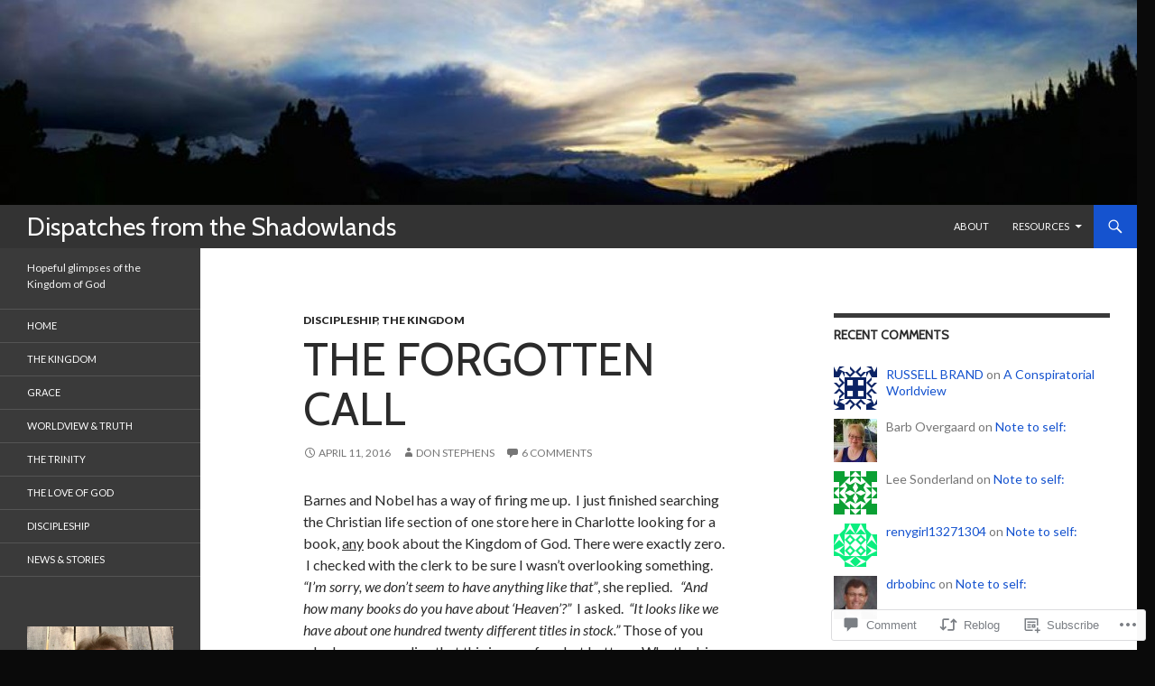

--- FILE ---
content_type: text/html; charset=UTF-8
request_url: https://donstephens.org/2016/04/11/the-forgotten-call/
body_size: 36194
content:
<!DOCTYPE html>
<!--[if IE 7]>
<html class="ie ie7" lang="en">
<![endif]-->
<!--[if IE 8]>
<html class="ie ie8" lang="en">
<![endif]-->
<!--[if !(IE 7) & !(IE 8)]><!-->
<html lang="en">
<!--<![endif]-->
<head>
	<meta charset="UTF-8">
	<meta name="viewport" content="width=device-width">
	<title>The forgotten call | Dispatches from the Shadowlands</title>
	<link rel="profile" href="https://gmpg.org/xfn/11">
	<link rel="pingback" href="https://donstephens.org/xmlrpc.php">
	<!--[if lt IE 9]>
	<script src="https://s0.wp.com/wp-content/themes/pub/twentyfourteen/js/html5.js?m=1394055187i&amp;ver=3.7.0"></script>
	<![endif]-->
	<script type="text/javascript">
  WebFontConfig = {"google":{"families":["Cabin:r:latin,latin-ext"]},"api_url":"https:\/\/fonts-api.wp.com\/css"};
  (function() {
    var wf = document.createElement('script');
    wf.src = '/wp-content/plugins/custom-fonts/js/webfont.js';
    wf.type = 'text/javascript';
    wf.async = 'true';
    var s = document.getElementsByTagName('script')[0];
    s.parentNode.insertBefore(wf, s);
	})();
</script><style id="jetpack-custom-fonts-css">.wf-active .site-title{font-family:"Cabin",sans-serif;font-size:27.7px;font-weight:400;font-style:normal}.wf-active h1, .wf-active h2:not(.site-description), .wf-active h3, .wf-active h4, .wf-active h5, .wf-active h6{font-family:"Cabin",sans-serif;font-weight:400;font-style:normal}.wf-active h1{font-size:40px;font-style:normal;font-weight:400}.wf-active h2:not(.site-description){font-size:37px;font-style:normal;font-weight:400}.wf-active h3{font-size:33.9px;font-style:normal;font-weight:400}.wf-active h4{font-size:30.8px;font-style:normal;font-weight:400}.wf-active h5{font-size:27.7px;font-style:normal;font-weight:400}.wf-active h6{font-size:24.6px;font-style:normal;font-weight:400}.wf-active th{font-weight:400;font-style:normal}.wf-active .entry-title{font-size:50.8px;font-weight:400;font-style:normal}</style>
<meta name='robots' content='max-image-preview:large' />

<!-- Async WordPress.com Remote Login -->
<script id="wpcom_remote_login_js">
var wpcom_remote_login_extra_auth = '';
function wpcom_remote_login_remove_dom_node_id( element_id ) {
	var dom_node = document.getElementById( element_id );
	if ( dom_node ) { dom_node.parentNode.removeChild( dom_node ); }
}
function wpcom_remote_login_remove_dom_node_classes( class_name ) {
	var dom_nodes = document.querySelectorAll( '.' + class_name );
	for ( var i = 0; i < dom_nodes.length; i++ ) {
		dom_nodes[ i ].parentNode.removeChild( dom_nodes[ i ] );
	}
}
function wpcom_remote_login_final_cleanup() {
	wpcom_remote_login_remove_dom_node_classes( "wpcom_remote_login_msg" );
	wpcom_remote_login_remove_dom_node_id( "wpcom_remote_login_key" );
	wpcom_remote_login_remove_dom_node_id( "wpcom_remote_login_validate" );
	wpcom_remote_login_remove_dom_node_id( "wpcom_remote_login_js" );
	wpcom_remote_login_remove_dom_node_id( "wpcom_request_access_iframe" );
	wpcom_remote_login_remove_dom_node_id( "wpcom_request_access_styles" );
}

// Watch for messages back from the remote login
window.addEventListener( "message", function( e ) {
	if ( e.origin === "https://r-login.wordpress.com" ) {
		var data = {};
		try {
			data = JSON.parse( e.data );
		} catch( e ) {
			wpcom_remote_login_final_cleanup();
			return;
		}

		if ( data.msg === 'LOGIN' ) {
			// Clean up the login check iframe
			wpcom_remote_login_remove_dom_node_id( "wpcom_remote_login_key" );

			var id_regex = new RegExp( /^[0-9]+$/ );
			var token_regex = new RegExp( /^.*|.*|.*$/ );
			if (
				token_regex.test( data.token )
				&& id_regex.test( data.wpcomid )
			) {
				// We have everything we need to ask for a login
				var script = document.createElement( "script" );
				script.setAttribute( "id", "wpcom_remote_login_validate" );
				script.src = '/remote-login.php?wpcom_remote_login=validate'
					+ '&wpcomid=' + data.wpcomid
					+ '&token=' + encodeURIComponent( data.token )
					+ '&host=' + window.location.protocol
					+ '//' + window.location.hostname
					+ '&postid=2149'
					+ '&is_singular=1';
				document.body.appendChild( script );
			}

			return;
		}

		// Safari ITP, not logged in, so redirect
		if ( data.msg === 'LOGIN-REDIRECT' ) {
			window.location = 'https://wordpress.com/log-in?redirect_to=' + window.location.href;
			return;
		}

		// Safari ITP, storage access failed, remove the request
		if ( data.msg === 'LOGIN-REMOVE' ) {
			var css_zap = 'html { -webkit-transition: margin-top 1s; transition: margin-top 1s; } /* 9001 */ html { margin-top: 0 !important; } * html body { margin-top: 0 !important; } @media screen and ( max-width: 782px ) { html { margin-top: 0 !important; } * html body { margin-top: 0 !important; } }';
			var style_zap = document.createElement( 'style' );
			style_zap.type = 'text/css';
			style_zap.appendChild( document.createTextNode( css_zap ) );
			document.body.appendChild( style_zap );

			var e = document.getElementById( 'wpcom_request_access_iframe' );
			e.parentNode.removeChild( e );

			document.cookie = 'wordpress_com_login_access=denied; path=/; max-age=31536000';

			return;
		}

		// Safari ITP
		if ( data.msg === 'REQUEST_ACCESS' ) {
			console.log( 'request access: safari' );

			// Check ITP iframe enable/disable knob
			if ( wpcom_remote_login_extra_auth !== 'safari_itp_iframe' ) {
				return;
			}

			// If we are in a "private window" there is no ITP.
			var private_window = false;
			try {
				var opendb = window.openDatabase( null, null, null, null );
			} catch( e ) {
				private_window = true;
			}

			if ( private_window ) {
				console.log( 'private window' );
				return;
			}

			var iframe = document.createElement( 'iframe' );
			iframe.id = 'wpcom_request_access_iframe';
			iframe.setAttribute( 'scrolling', 'no' );
			iframe.setAttribute( 'sandbox', 'allow-storage-access-by-user-activation allow-scripts allow-same-origin allow-top-navigation-by-user-activation' );
			iframe.src = 'https://r-login.wordpress.com/remote-login.php?wpcom_remote_login=request_access&origin=' + encodeURIComponent( data.origin ) + '&wpcomid=' + encodeURIComponent( data.wpcomid );

			var css = 'html { -webkit-transition: margin-top 1s; transition: margin-top 1s; } /* 9001 */ html { margin-top: 46px !important; } * html body { margin-top: 46px !important; } @media screen and ( max-width: 660px ) { html { margin-top: 71px !important; } * html body { margin-top: 71px !important; } #wpcom_request_access_iframe { display: block; height: 71px !important; } } #wpcom_request_access_iframe { border: 0px; height: 46px; position: fixed; top: 0; left: 0; width: 100%; min-width: 100%; z-index: 99999; background: #23282d; } ';

			var style = document.createElement( 'style' );
			style.type = 'text/css';
			style.id = 'wpcom_request_access_styles';
			style.appendChild( document.createTextNode( css ) );
			document.body.appendChild( style );

			document.body.appendChild( iframe );
		}

		if ( data.msg === 'DONE' ) {
			wpcom_remote_login_final_cleanup();
		}
	}
}, false );

// Inject the remote login iframe after the page has had a chance to load
// more critical resources
window.addEventListener( "DOMContentLoaded", function( e ) {
	var iframe = document.createElement( "iframe" );
	iframe.style.display = "none";
	iframe.setAttribute( "scrolling", "no" );
	iframe.setAttribute( "id", "wpcom_remote_login_key" );
	iframe.src = "https://r-login.wordpress.com/remote-login.php"
		+ "?wpcom_remote_login=key"
		+ "&origin=aHR0cHM6Ly9kb25zdGVwaGVucy5vcmc%3D"
		+ "&wpcomid=583445"
		+ "&time=" + Math.floor( Date.now() / 1000 );
	document.body.appendChild( iframe );
}, false );
</script>
<link rel='dns-prefetch' href='//s0.wp.com' />
<link rel='dns-prefetch' href='//widgets.wp.com' />
<link rel='dns-prefetch' href='//wordpress.com' />
<link rel='dns-prefetch' href='//fonts-api.wp.com' />
<link href='https://fonts.gstatic.com' crossorigin rel='preconnect' />
<link rel="alternate" type="application/rss+xml" title="Dispatches from the Shadowlands &raquo; Feed" href="https://donstephens.org/feed/" />
<link rel="alternate" type="application/rss+xml" title="Dispatches from the Shadowlands &raquo; Comments Feed" href="https://donstephens.org/comments/feed/" />
<link rel="alternate" type="application/rss+xml" title="Dispatches from the Shadowlands &raquo; The forgotten call Comments Feed" href="https://donstephens.org/2016/04/11/the-forgotten-call/feed/" />
	<script type="text/javascript">
		/* <![CDATA[ */
		function addLoadEvent(func) {
			var oldonload = window.onload;
			if (typeof window.onload != 'function') {
				window.onload = func;
			} else {
				window.onload = function () {
					oldonload();
					func();
				}
			}
		}
		/* ]]> */
	</script>
	<link crossorigin='anonymous' rel='stylesheet' id='all-css-0-1' href='/_static/??-eJxtzEkKgDAMQNELWYNjcSGeRdog1Q7BpHh9UQRBXD74fDhImRQFo0DIinxeXGRYUWg222PgHCEkmz0y7OhnQasosXxUGuYC/o/ebfh+b135FMZKd02th77t1hMpiDR+&cssminify=yes' type='text/css' media='all' />
<style id='wp-emoji-styles-inline-css'>

	img.wp-smiley, img.emoji {
		display: inline !important;
		border: none !important;
		box-shadow: none !important;
		height: 1em !important;
		width: 1em !important;
		margin: 0 0.07em !important;
		vertical-align: -0.1em !important;
		background: none !important;
		padding: 0 !important;
	}
/*# sourceURL=wp-emoji-styles-inline-css */
</style>
<link crossorigin='anonymous' rel='stylesheet' id='all-css-2-1' href='/wp-content/plugins/gutenberg-core/v22.2.0/build/styles/block-library/style.css?m=1764855221i&cssminify=yes' type='text/css' media='all' />
<style id='wp-block-library-inline-css'>
.has-text-align-justify {
	text-align:justify;
}
.has-text-align-justify{text-align:justify;}

/*# sourceURL=wp-block-library-inline-css */
</style><style id='global-styles-inline-css'>
:root{--wp--preset--aspect-ratio--square: 1;--wp--preset--aspect-ratio--4-3: 4/3;--wp--preset--aspect-ratio--3-4: 3/4;--wp--preset--aspect-ratio--3-2: 3/2;--wp--preset--aspect-ratio--2-3: 2/3;--wp--preset--aspect-ratio--16-9: 16/9;--wp--preset--aspect-ratio--9-16: 9/16;--wp--preset--color--black: #000;--wp--preset--color--cyan-bluish-gray: #abb8c3;--wp--preset--color--white: #fff;--wp--preset--color--pale-pink: #f78da7;--wp--preset--color--vivid-red: #cf2e2e;--wp--preset--color--luminous-vivid-orange: #ff6900;--wp--preset--color--luminous-vivid-amber: #fcb900;--wp--preset--color--light-green-cyan: #7bdcb5;--wp--preset--color--vivid-green-cyan: #00d084;--wp--preset--color--pale-cyan-blue: #8ed1fc;--wp--preset--color--vivid-cyan-blue: #0693e3;--wp--preset--color--vivid-purple: #9b51e0;--wp--preset--color--green: #24890d;--wp--preset--color--dark-gray: #2b2b2b;--wp--preset--color--medium-gray: #767676;--wp--preset--color--light-gray: #f5f5f5;--wp--preset--gradient--vivid-cyan-blue-to-vivid-purple: linear-gradient(135deg,rgb(6,147,227) 0%,rgb(155,81,224) 100%);--wp--preset--gradient--light-green-cyan-to-vivid-green-cyan: linear-gradient(135deg,rgb(122,220,180) 0%,rgb(0,208,130) 100%);--wp--preset--gradient--luminous-vivid-amber-to-luminous-vivid-orange: linear-gradient(135deg,rgb(252,185,0) 0%,rgb(255,105,0) 100%);--wp--preset--gradient--luminous-vivid-orange-to-vivid-red: linear-gradient(135deg,rgb(255,105,0) 0%,rgb(207,46,46) 100%);--wp--preset--gradient--very-light-gray-to-cyan-bluish-gray: linear-gradient(135deg,rgb(238,238,238) 0%,rgb(169,184,195) 100%);--wp--preset--gradient--cool-to-warm-spectrum: linear-gradient(135deg,rgb(74,234,220) 0%,rgb(151,120,209) 20%,rgb(207,42,186) 40%,rgb(238,44,130) 60%,rgb(251,105,98) 80%,rgb(254,248,76) 100%);--wp--preset--gradient--blush-light-purple: linear-gradient(135deg,rgb(255,206,236) 0%,rgb(152,150,240) 100%);--wp--preset--gradient--blush-bordeaux: linear-gradient(135deg,rgb(254,205,165) 0%,rgb(254,45,45) 50%,rgb(107,0,62) 100%);--wp--preset--gradient--luminous-dusk: linear-gradient(135deg,rgb(255,203,112) 0%,rgb(199,81,192) 50%,rgb(65,88,208) 100%);--wp--preset--gradient--pale-ocean: linear-gradient(135deg,rgb(255,245,203) 0%,rgb(182,227,212) 50%,rgb(51,167,181) 100%);--wp--preset--gradient--electric-grass: linear-gradient(135deg,rgb(202,248,128) 0%,rgb(113,206,126) 100%);--wp--preset--gradient--midnight: linear-gradient(135deg,rgb(2,3,129) 0%,rgb(40,116,252) 100%);--wp--preset--font-size--small: 13px;--wp--preset--font-size--medium: 20px;--wp--preset--font-size--large: 36px;--wp--preset--font-size--x-large: 42px;--wp--preset--font-family--albert-sans: 'Albert Sans', sans-serif;--wp--preset--font-family--alegreya: Alegreya, serif;--wp--preset--font-family--arvo: Arvo, serif;--wp--preset--font-family--bodoni-moda: 'Bodoni Moda', serif;--wp--preset--font-family--bricolage-grotesque: 'Bricolage Grotesque', sans-serif;--wp--preset--font-family--cabin: Cabin, sans-serif;--wp--preset--font-family--chivo: Chivo, sans-serif;--wp--preset--font-family--commissioner: Commissioner, sans-serif;--wp--preset--font-family--cormorant: Cormorant, serif;--wp--preset--font-family--courier-prime: 'Courier Prime', monospace;--wp--preset--font-family--crimson-pro: 'Crimson Pro', serif;--wp--preset--font-family--dm-mono: 'DM Mono', monospace;--wp--preset--font-family--dm-sans: 'DM Sans', sans-serif;--wp--preset--font-family--dm-serif-display: 'DM Serif Display', serif;--wp--preset--font-family--domine: Domine, serif;--wp--preset--font-family--eb-garamond: 'EB Garamond', serif;--wp--preset--font-family--epilogue: Epilogue, sans-serif;--wp--preset--font-family--fahkwang: Fahkwang, sans-serif;--wp--preset--font-family--figtree: Figtree, sans-serif;--wp--preset--font-family--fira-sans: 'Fira Sans', sans-serif;--wp--preset--font-family--fjalla-one: 'Fjalla One', sans-serif;--wp--preset--font-family--fraunces: Fraunces, serif;--wp--preset--font-family--gabarito: Gabarito, system-ui;--wp--preset--font-family--ibm-plex-mono: 'IBM Plex Mono', monospace;--wp--preset--font-family--ibm-plex-sans: 'IBM Plex Sans', sans-serif;--wp--preset--font-family--ibarra-real-nova: 'Ibarra Real Nova', serif;--wp--preset--font-family--instrument-serif: 'Instrument Serif', serif;--wp--preset--font-family--inter: Inter, sans-serif;--wp--preset--font-family--josefin-sans: 'Josefin Sans', sans-serif;--wp--preset--font-family--jost: Jost, sans-serif;--wp--preset--font-family--libre-baskerville: 'Libre Baskerville', serif;--wp--preset--font-family--libre-franklin: 'Libre Franklin', sans-serif;--wp--preset--font-family--literata: Literata, serif;--wp--preset--font-family--lora: Lora, serif;--wp--preset--font-family--merriweather: Merriweather, serif;--wp--preset--font-family--montserrat: Montserrat, sans-serif;--wp--preset--font-family--newsreader: Newsreader, serif;--wp--preset--font-family--noto-sans-mono: 'Noto Sans Mono', sans-serif;--wp--preset--font-family--nunito: Nunito, sans-serif;--wp--preset--font-family--open-sans: 'Open Sans', sans-serif;--wp--preset--font-family--overpass: Overpass, sans-serif;--wp--preset--font-family--pt-serif: 'PT Serif', serif;--wp--preset--font-family--petrona: Petrona, serif;--wp--preset--font-family--piazzolla: Piazzolla, serif;--wp--preset--font-family--playfair-display: 'Playfair Display', serif;--wp--preset--font-family--plus-jakarta-sans: 'Plus Jakarta Sans', sans-serif;--wp--preset--font-family--poppins: Poppins, sans-serif;--wp--preset--font-family--raleway: Raleway, sans-serif;--wp--preset--font-family--roboto: Roboto, sans-serif;--wp--preset--font-family--roboto-slab: 'Roboto Slab', serif;--wp--preset--font-family--rubik: Rubik, sans-serif;--wp--preset--font-family--rufina: Rufina, serif;--wp--preset--font-family--sora: Sora, sans-serif;--wp--preset--font-family--source-sans-3: 'Source Sans 3', sans-serif;--wp--preset--font-family--source-serif-4: 'Source Serif 4', serif;--wp--preset--font-family--space-mono: 'Space Mono', monospace;--wp--preset--font-family--syne: Syne, sans-serif;--wp--preset--font-family--texturina: Texturina, serif;--wp--preset--font-family--urbanist: Urbanist, sans-serif;--wp--preset--font-family--work-sans: 'Work Sans', sans-serif;--wp--preset--spacing--20: 0.44rem;--wp--preset--spacing--30: 0.67rem;--wp--preset--spacing--40: 1rem;--wp--preset--spacing--50: 1.5rem;--wp--preset--spacing--60: 2.25rem;--wp--preset--spacing--70: 3.38rem;--wp--preset--spacing--80: 5.06rem;--wp--preset--shadow--natural: 6px 6px 9px rgba(0, 0, 0, 0.2);--wp--preset--shadow--deep: 12px 12px 50px rgba(0, 0, 0, 0.4);--wp--preset--shadow--sharp: 6px 6px 0px rgba(0, 0, 0, 0.2);--wp--preset--shadow--outlined: 6px 6px 0px -3px rgb(255, 255, 255), 6px 6px rgb(0, 0, 0);--wp--preset--shadow--crisp: 6px 6px 0px rgb(0, 0, 0);}:where(.is-layout-flex){gap: 0.5em;}:where(.is-layout-grid){gap: 0.5em;}body .is-layout-flex{display: flex;}.is-layout-flex{flex-wrap: wrap;align-items: center;}.is-layout-flex > :is(*, div){margin: 0;}body .is-layout-grid{display: grid;}.is-layout-grid > :is(*, div){margin: 0;}:where(.wp-block-columns.is-layout-flex){gap: 2em;}:where(.wp-block-columns.is-layout-grid){gap: 2em;}:where(.wp-block-post-template.is-layout-flex){gap: 1.25em;}:where(.wp-block-post-template.is-layout-grid){gap: 1.25em;}.has-black-color{color: var(--wp--preset--color--black) !important;}.has-cyan-bluish-gray-color{color: var(--wp--preset--color--cyan-bluish-gray) !important;}.has-white-color{color: var(--wp--preset--color--white) !important;}.has-pale-pink-color{color: var(--wp--preset--color--pale-pink) !important;}.has-vivid-red-color{color: var(--wp--preset--color--vivid-red) !important;}.has-luminous-vivid-orange-color{color: var(--wp--preset--color--luminous-vivid-orange) !important;}.has-luminous-vivid-amber-color{color: var(--wp--preset--color--luminous-vivid-amber) !important;}.has-light-green-cyan-color{color: var(--wp--preset--color--light-green-cyan) !important;}.has-vivid-green-cyan-color{color: var(--wp--preset--color--vivid-green-cyan) !important;}.has-pale-cyan-blue-color{color: var(--wp--preset--color--pale-cyan-blue) !important;}.has-vivid-cyan-blue-color{color: var(--wp--preset--color--vivid-cyan-blue) !important;}.has-vivid-purple-color{color: var(--wp--preset--color--vivid-purple) !important;}.has-black-background-color{background-color: var(--wp--preset--color--black) !important;}.has-cyan-bluish-gray-background-color{background-color: var(--wp--preset--color--cyan-bluish-gray) !important;}.has-white-background-color{background-color: var(--wp--preset--color--white) !important;}.has-pale-pink-background-color{background-color: var(--wp--preset--color--pale-pink) !important;}.has-vivid-red-background-color{background-color: var(--wp--preset--color--vivid-red) !important;}.has-luminous-vivid-orange-background-color{background-color: var(--wp--preset--color--luminous-vivid-orange) !important;}.has-luminous-vivid-amber-background-color{background-color: var(--wp--preset--color--luminous-vivid-amber) !important;}.has-light-green-cyan-background-color{background-color: var(--wp--preset--color--light-green-cyan) !important;}.has-vivid-green-cyan-background-color{background-color: var(--wp--preset--color--vivid-green-cyan) !important;}.has-pale-cyan-blue-background-color{background-color: var(--wp--preset--color--pale-cyan-blue) !important;}.has-vivid-cyan-blue-background-color{background-color: var(--wp--preset--color--vivid-cyan-blue) !important;}.has-vivid-purple-background-color{background-color: var(--wp--preset--color--vivid-purple) !important;}.has-black-border-color{border-color: var(--wp--preset--color--black) !important;}.has-cyan-bluish-gray-border-color{border-color: var(--wp--preset--color--cyan-bluish-gray) !important;}.has-white-border-color{border-color: var(--wp--preset--color--white) !important;}.has-pale-pink-border-color{border-color: var(--wp--preset--color--pale-pink) !important;}.has-vivid-red-border-color{border-color: var(--wp--preset--color--vivid-red) !important;}.has-luminous-vivid-orange-border-color{border-color: var(--wp--preset--color--luminous-vivid-orange) !important;}.has-luminous-vivid-amber-border-color{border-color: var(--wp--preset--color--luminous-vivid-amber) !important;}.has-light-green-cyan-border-color{border-color: var(--wp--preset--color--light-green-cyan) !important;}.has-vivid-green-cyan-border-color{border-color: var(--wp--preset--color--vivid-green-cyan) !important;}.has-pale-cyan-blue-border-color{border-color: var(--wp--preset--color--pale-cyan-blue) !important;}.has-vivid-cyan-blue-border-color{border-color: var(--wp--preset--color--vivid-cyan-blue) !important;}.has-vivid-purple-border-color{border-color: var(--wp--preset--color--vivid-purple) !important;}.has-vivid-cyan-blue-to-vivid-purple-gradient-background{background: var(--wp--preset--gradient--vivid-cyan-blue-to-vivid-purple) !important;}.has-light-green-cyan-to-vivid-green-cyan-gradient-background{background: var(--wp--preset--gradient--light-green-cyan-to-vivid-green-cyan) !important;}.has-luminous-vivid-amber-to-luminous-vivid-orange-gradient-background{background: var(--wp--preset--gradient--luminous-vivid-amber-to-luminous-vivid-orange) !important;}.has-luminous-vivid-orange-to-vivid-red-gradient-background{background: var(--wp--preset--gradient--luminous-vivid-orange-to-vivid-red) !important;}.has-very-light-gray-to-cyan-bluish-gray-gradient-background{background: var(--wp--preset--gradient--very-light-gray-to-cyan-bluish-gray) !important;}.has-cool-to-warm-spectrum-gradient-background{background: var(--wp--preset--gradient--cool-to-warm-spectrum) !important;}.has-blush-light-purple-gradient-background{background: var(--wp--preset--gradient--blush-light-purple) !important;}.has-blush-bordeaux-gradient-background{background: var(--wp--preset--gradient--blush-bordeaux) !important;}.has-luminous-dusk-gradient-background{background: var(--wp--preset--gradient--luminous-dusk) !important;}.has-pale-ocean-gradient-background{background: var(--wp--preset--gradient--pale-ocean) !important;}.has-electric-grass-gradient-background{background: var(--wp--preset--gradient--electric-grass) !important;}.has-midnight-gradient-background{background: var(--wp--preset--gradient--midnight) !important;}.has-small-font-size{font-size: var(--wp--preset--font-size--small) !important;}.has-medium-font-size{font-size: var(--wp--preset--font-size--medium) !important;}.has-large-font-size{font-size: var(--wp--preset--font-size--large) !important;}.has-x-large-font-size{font-size: var(--wp--preset--font-size--x-large) !important;}.has-albert-sans-font-family{font-family: var(--wp--preset--font-family--albert-sans) !important;}.has-alegreya-font-family{font-family: var(--wp--preset--font-family--alegreya) !important;}.has-arvo-font-family{font-family: var(--wp--preset--font-family--arvo) !important;}.has-bodoni-moda-font-family{font-family: var(--wp--preset--font-family--bodoni-moda) !important;}.has-bricolage-grotesque-font-family{font-family: var(--wp--preset--font-family--bricolage-grotesque) !important;}.has-cabin-font-family{font-family: var(--wp--preset--font-family--cabin) !important;}.has-chivo-font-family{font-family: var(--wp--preset--font-family--chivo) !important;}.has-commissioner-font-family{font-family: var(--wp--preset--font-family--commissioner) !important;}.has-cormorant-font-family{font-family: var(--wp--preset--font-family--cormorant) !important;}.has-courier-prime-font-family{font-family: var(--wp--preset--font-family--courier-prime) !important;}.has-crimson-pro-font-family{font-family: var(--wp--preset--font-family--crimson-pro) !important;}.has-dm-mono-font-family{font-family: var(--wp--preset--font-family--dm-mono) !important;}.has-dm-sans-font-family{font-family: var(--wp--preset--font-family--dm-sans) !important;}.has-dm-serif-display-font-family{font-family: var(--wp--preset--font-family--dm-serif-display) !important;}.has-domine-font-family{font-family: var(--wp--preset--font-family--domine) !important;}.has-eb-garamond-font-family{font-family: var(--wp--preset--font-family--eb-garamond) !important;}.has-epilogue-font-family{font-family: var(--wp--preset--font-family--epilogue) !important;}.has-fahkwang-font-family{font-family: var(--wp--preset--font-family--fahkwang) !important;}.has-figtree-font-family{font-family: var(--wp--preset--font-family--figtree) !important;}.has-fira-sans-font-family{font-family: var(--wp--preset--font-family--fira-sans) !important;}.has-fjalla-one-font-family{font-family: var(--wp--preset--font-family--fjalla-one) !important;}.has-fraunces-font-family{font-family: var(--wp--preset--font-family--fraunces) !important;}.has-gabarito-font-family{font-family: var(--wp--preset--font-family--gabarito) !important;}.has-ibm-plex-mono-font-family{font-family: var(--wp--preset--font-family--ibm-plex-mono) !important;}.has-ibm-plex-sans-font-family{font-family: var(--wp--preset--font-family--ibm-plex-sans) !important;}.has-ibarra-real-nova-font-family{font-family: var(--wp--preset--font-family--ibarra-real-nova) !important;}.has-instrument-serif-font-family{font-family: var(--wp--preset--font-family--instrument-serif) !important;}.has-inter-font-family{font-family: var(--wp--preset--font-family--inter) !important;}.has-josefin-sans-font-family{font-family: var(--wp--preset--font-family--josefin-sans) !important;}.has-jost-font-family{font-family: var(--wp--preset--font-family--jost) !important;}.has-libre-baskerville-font-family{font-family: var(--wp--preset--font-family--libre-baskerville) !important;}.has-libre-franklin-font-family{font-family: var(--wp--preset--font-family--libre-franklin) !important;}.has-literata-font-family{font-family: var(--wp--preset--font-family--literata) !important;}.has-lora-font-family{font-family: var(--wp--preset--font-family--lora) !important;}.has-merriweather-font-family{font-family: var(--wp--preset--font-family--merriweather) !important;}.has-montserrat-font-family{font-family: var(--wp--preset--font-family--montserrat) !important;}.has-newsreader-font-family{font-family: var(--wp--preset--font-family--newsreader) !important;}.has-noto-sans-mono-font-family{font-family: var(--wp--preset--font-family--noto-sans-mono) !important;}.has-nunito-font-family{font-family: var(--wp--preset--font-family--nunito) !important;}.has-open-sans-font-family{font-family: var(--wp--preset--font-family--open-sans) !important;}.has-overpass-font-family{font-family: var(--wp--preset--font-family--overpass) !important;}.has-pt-serif-font-family{font-family: var(--wp--preset--font-family--pt-serif) !important;}.has-petrona-font-family{font-family: var(--wp--preset--font-family--petrona) !important;}.has-piazzolla-font-family{font-family: var(--wp--preset--font-family--piazzolla) !important;}.has-playfair-display-font-family{font-family: var(--wp--preset--font-family--playfair-display) !important;}.has-plus-jakarta-sans-font-family{font-family: var(--wp--preset--font-family--plus-jakarta-sans) !important;}.has-poppins-font-family{font-family: var(--wp--preset--font-family--poppins) !important;}.has-raleway-font-family{font-family: var(--wp--preset--font-family--raleway) !important;}.has-roboto-font-family{font-family: var(--wp--preset--font-family--roboto) !important;}.has-roboto-slab-font-family{font-family: var(--wp--preset--font-family--roboto-slab) !important;}.has-rubik-font-family{font-family: var(--wp--preset--font-family--rubik) !important;}.has-rufina-font-family{font-family: var(--wp--preset--font-family--rufina) !important;}.has-sora-font-family{font-family: var(--wp--preset--font-family--sora) !important;}.has-source-sans-3-font-family{font-family: var(--wp--preset--font-family--source-sans-3) !important;}.has-source-serif-4-font-family{font-family: var(--wp--preset--font-family--source-serif-4) !important;}.has-space-mono-font-family{font-family: var(--wp--preset--font-family--space-mono) !important;}.has-syne-font-family{font-family: var(--wp--preset--font-family--syne) !important;}.has-texturina-font-family{font-family: var(--wp--preset--font-family--texturina) !important;}.has-urbanist-font-family{font-family: var(--wp--preset--font-family--urbanist) !important;}.has-work-sans-font-family{font-family: var(--wp--preset--font-family--work-sans) !important;}
/*# sourceURL=global-styles-inline-css */
</style>

<style id='classic-theme-styles-inline-css'>
/*! This file is auto-generated */
.wp-block-button__link{color:#fff;background-color:#32373c;border-radius:9999px;box-shadow:none;text-decoration:none;padding:calc(.667em + 2px) calc(1.333em + 2px);font-size:1.125em}.wp-block-file__button{background:#32373c;color:#fff;text-decoration:none}
/*# sourceURL=/wp-includes/css/classic-themes.min.css */
</style>
<link crossorigin='anonymous' rel='stylesheet' id='all-css-4-1' href='/_static/??-eJx9jksOwjAMRC9EcCsEFQvEUVA+FqTUSRQ77fVxVbEBxMaSZ+bZA0sxPifBJEDNlKndY2LwuaLqVKyAJghDtDghaWzvmXfwG1uKMsa5UpHZ6KTYyMhDQf7HjSjF+qdRaTuxGcAtvb3bjCnkCrZJJisS/RcFXD24FqcAM1ann1VcK/Pnvna50qUfTl3XH8+HYXwBNR1jhQ==&cssminify=yes' type='text/css' media='all' />
<link rel='stylesheet' id='verbum-gutenberg-css-css' href='https://widgets.wp.com/verbum-block-editor/block-editor.css?ver=1738686361' media='all' />
<link crossorigin='anonymous' rel='stylesheet' id='all-css-6-1' href='/_static/??/wp-content/mu-plugins/comment-likes/css/comment-likes.css,/i/noticons/noticons.css?m=1436783281j&cssminify=yes' type='text/css' media='all' />
<link rel='stylesheet' id='twentyfourteen-lato-css' href='https://fonts-api.wp.com/css?family=Lato%3A300%2C400%2C700%2C900%2C300italic%2C400italic%2C700italic&#038;subset=latin%2Clatin-ext&#038;display=fallback' media='all' />
<link crossorigin='anonymous' rel='stylesheet' id='all-css-8-1' href='/_static/??-eJyVjc0OwjAMg1+IYfEzJg6IR0EsCqNbm1ZLomlvT4U4cODCzbY+21hKQ1mMxZC8KdGHIIqRrdxp+nioC25BCAMLz6EW9LfckuoGX5v25MSK4j1sqcH6yD4bc920NfIffCXRx0zT++SaLruuPey78+nYji+gKkqp&cssminify=yes' type='text/css' media='all' />
<link crossorigin='anonymous' rel='stylesheet' id='all-css-10-1' href='/_static/??-eJyFjksOwjAMRC9E6lIEYoM4S5q6IZXzUeKoyu0xSIh2Azs/j95oYE3KxMAYGPiBHgukOgKv8mhzrJkRA5hSoHAjVGsy0XfCBxDTBUN1Emcp4HFyGkkqpGoLiXTDrAitNq3zLvzXJdvyTvqs9VUlqtaFAhlHilZO+176xV+SxagoGs0uhh2ombTLL/Xub8dLf7kOp+HcL08UiXAy&cssminify=yes' type='text/css' media='all' />
<link crossorigin='anonymous' rel='stylesheet' id='print-css-11-1' href='/wp-content/mu-plugins/global-print/global-print.css?m=1465851035i&cssminify=yes' type='text/css' media='print' />
<style id='jetpack-global-styles-frontend-style-inline-css'>
:root { --font-headings: unset; --font-base: unset; --font-headings-default: -apple-system,BlinkMacSystemFont,"Segoe UI",Roboto,Oxygen-Sans,Ubuntu,Cantarell,"Helvetica Neue",sans-serif; --font-base-default: -apple-system,BlinkMacSystemFont,"Segoe UI",Roboto,Oxygen-Sans,Ubuntu,Cantarell,"Helvetica Neue",sans-serif;}
/*# sourceURL=jetpack-global-styles-frontend-style-inline-css */
</style>
<link crossorigin='anonymous' rel='stylesheet' id='all-css-14-1' href='/_static/??-eJyNjcsKAjEMRX/IGtQZBxfip0hMS9sxTYppGfx7H7gRN+7ugcs5sFRHKi1Ig9Jd5R6zGMyhVaTrh8G6QFHfORhYwlvw6P39PbPENZmt4G/ROQuBKWVkxxrVvuBH1lIoz2waILJekF+HUzlupnG3nQ77YZwfuRJIaQ==&cssminify=yes' type='text/css' media='all' />
<script id="jetpack_related-posts-js-extra">
var related_posts_js_options = {"post_heading":"h4"};
//# sourceURL=jetpack_related-posts-js-extra
</script>
<script id="wpcom-actionbar-placeholder-js-extra">
var actionbardata = {"siteID":"583445","postID":"2149","siteURL":"https://donstephens.org","xhrURL":"https://donstephens.org/wp-admin/admin-ajax.php","nonce":"254b6b84e8","isLoggedIn":"","statusMessage":"","subsEmailDefault":"instantly","proxyScriptUrl":"https://s0.wp.com/wp-content/js/wpcom-proxy-request.js?m=1513050504i&amp;ver=20211021","shortlink":"https://wp.me/p2rMp-yF","i18n":{"followedText":"New posts from this site will now appear in your \u003Ca href=\"https://wordpress.com/reader\"\u003EReader\u003C/a\u003E","foldBar":"Collapse this bar","unfoldBar":"Expand this bar","shortLinkCopied":"Shortlink copied to clipboard."}};
//# sourceURL=wpcom-actionbar-placeholder-js-extra
</script>
<script id="jetpack-mu-wpcom-settings-js-before">
var JETPACK_MU_WPCOM_SETTINGS = {"assetsUrl":"https://s0.wp.com/wp-content/mu-plugins/jetpack-mu-wpcom-plugin/sun/jetpack_vendor/automattic/jetpack-mu-wpcom/src/build/"};
//# sourceURL=jetpack-mu-wpcom-settings-js-before
</script>
<script crossorigin='anonymous' type='text/javascript'  src='/_static/??-eJx1jcEOwiAQRH9IunJo2ovxU0yFTQPCguyS2r8XE0zqwdNkMi9vYMvKJBIkgVhVDnV1xOBR8mIevQNXgpsjA/fqgoWCYRG0KicW/m1DdDR4PsHB6xsTROWSXvt3a7JQLfJn9M+KZe9xFPyFVHRraacdvsaLnsbxrPU0z/4NC+ROAA=='></script>
<script id="rlt-proxy-js-after">
	rltInitialize( {"token":null,"iframeOrigins":["https:\/\/widgets.wp.com"]} );
//# sourceURL=rlt-proxy-js-after
</script>
<link rel="EditURI" type="application/rsd+xml" title="RSD" href="https://donstephens.wordpress.com/xmlrpc.php?rsd" />
<meta name="generator" content="WordPress.com" />
<link rel="canonical" href="https://donstephens.org/2016/04/11/the-forgotten-call/" />
<link rel='shortlink' href='https://wp.me/p2rMp-yF' />
<link rel="alternate" type="application/json+oembed" href="https://public-api.wordpress.com/oembed/?format=json&amp;url=https%3A%2F%2Fdonstephens.org%2F2016%2F04%2F11%2Fthe-forgotten-call%2F&amp;for=wpcom-auto-discovery" /><link rel="alternate" type="application/xml+oembed" href="https://public-api.wordpress.com/oembed/?format=xml&amp;url=https%3A%2F%2Fdonstephens.org%2F2016%2F04%2F11%2Fthe-forgotten-call%2F&amp;for=wpcom-auto-discovery" />
<!-- Jetpack Open Graph Tags -->
<meta property="og:type" content="article" />
<meta property="og:title" content="The forgotten call" />
<meta property="og:url" content="https://donstephens.org/2016/04/11/the-forgotten-call/" />
<meta property="og:description" content="Barnes and Nobel has a way of firing me up.  I just finished searching the Christian life section of one store here in Charlotte looking for a book, any book about the Kingdom of God. There were ex…" />
<meta property="article:published_time" content="2016-04-12T00:43:35+00:00" />
<meta property="article:modified_time" content="2016-04-12T00:43:35+00:00" />
<meta property="og:site_name" content="Dispatches from the Shadowlands" />
<meta property="og:image" content="https://donstephens.org/wp-content/uploads/2024/05/cropped-20213f59-ec8b-4190-b52c-c244adb8f33a_1_105_c-1.jpeg?w=200" />
<meta property="og:image:width" content="200" />
<meta property="og:image:height" content="200" />
<meta property="og:image:alt" content="" />
<meta property="og:locale" content="en_US" />
<meta property="article:publisher" content="https://www.facebook.com/WordPresscom" />
<meta name="twitter:creator" content="@DonStephens" />
<meta name="twitter:site" content="@Don Stephens" />
<meta name="twitter:text:title" content="The forgotten call" />
<meta name="twitter:image" content="https://donstephens.org/wp-content/uploads/2024/05/cropped-20213f59-ec8b-4190-b52c-c244adb8f33a_1_105_c-1.jpeg?w=240" />
<meta name="twitter:card" content="summary" />

<!-- End Jetpack Open Graph Tags -->
<link rel='openid.server' href='https://donstephens.org/?openidserver=1' />
<link rel='openid.delegate' href='https://donstephens.org/' />
<link rel="search" type="application/opensearchdescription+xml" href="https://donstephens.org/osd.xml" title="Dispatches from the Shadowlands" />
<link rel="search" type="application/opensearchdescription+xml" href="https://s1.wp.com/opensearch.xml" title="WordPress.com" />
<meta name="theme-color" content="#0a0a0a" />
<style>.recentcomments a{display:inline !important;padding:0 !important;margin:0 !important;}</style>		<style type="text/css">
			.recentcomments a {
				display: inline !important;
				padding: 0 !important;
				margin: 0 !important;
			}

			table.recentcommentsavatartop img.avatar, table.recentcommentsavatarend img.avatar {
				border: 0px;
				margin: 0;
			}

			table.recentcommentsavatartop a, table.recentcommentsavatarend a {
				border: 0px !important;
				background-color: transparent !important;
			}

			td.recentcommentsavatarend, td.recentcommentsavatartop {
				padding: 0px 0px 1px 0px;
				margin: 0px;
			}

			td.recentcommentstextend {
				border: none !important;
				padding: 0px 0px 2px 10px;
			}

			.rtl td.recentcommentstextend {
				padding: 0px 10px 2px 0px;
			}

			td.recentcommentstexttop {
				border: none;
				padding: 0px 0px 0px 10px;
			}

			.rtl td.recentcommentstexttop {
				padding: 0px 10px 0px 0px;
			}
		</style>
		<meta name="description" content="Barnes and Nobel has a way of firing me up.  I just finished searching the Christian life section of one store here in Charlotte looking for a book, any book about the Kingdom of God. There were exactly zero.  I checked with the clerk to be sure I wasn&#039;t overlooking something. &quot;I&#039;m sorry, we don&#039;t&hellip;" />
		<style type="text/css" id="twentyfourteen-header-css">
				.site-title a {
			color: #ffffff;
		}
		</style>
		<style id="custom-background-css">
body.custom-background { background-color: #0a0a0a; }
</style>
	<style type="text/css" id="custom-colors-css">	.site-description {
		margin-top: 13px;
	}

	.search-box .search-field {
		border-style: solid;
		border-width: 1px;
	}

	.primary-sidebar .widget input,
	.primary-sidebar .widget textarea,
	.footer-sidebar .widget input,
	.footer-sidebar .widget textarea {
		background-color: #fff;
		color: #2b2b2b;
	}

	@media screen and (max-width: 782px) {
		.primary-navigation ul ul,
		.primary-navigation ul ul a:hover,
		.primary-navigation ul ul li.focus > a,
		.primary-navigation li:hover > a,
		.primary-navigation li.focus > a,
		.secondary-navigation ul ul,
		.secondary-navigation ul ul a:hover,
		.secondary-navigation ul ul li.focus > a,
		.secondary-navigation li:hover > a,
		.secondary-navigation li.focus > a {
			background-color: transparent !important;
		}
	}

	.featured-content,
	.featured-content .entry-header,
	.slider-direction-nav a {
		background-color: #efefef;
	}

	.grid .featured-content .entry-header {
		border-color: #efefef;
	}

	.featured-content .hentry,
	.featured-content a,
	.featured-content .entry-meta,
	.slider-direction-nav a:before {
		color: #2b2b2b;
	}

	.slider-control-paging a:before {
		background-color: #ccc;
	}

	.slider-control-paging a:hover:before {
		background-color: #777;
	}

	.slider-control-paging .slider-active:before,
	.slider-control-paging .slider-active:hover:before {
		background-color: #222;
	}
body { background-color: #0a0a0a;}
.page-links a,
			#secondary,
			.content-sidebar .widget_twentyfourteen_ephemera .widget-title:before,
			.site-footer,
			.site:before,
			.primary-sidebar.widget-area .milestone-countdown,
			.footer-sidebar.widget-area .milestone-countdown { background-color: #3a3a3a;}
.site-header { background-color: #333333;}
.page-links a,
			.paging-navigation { border-color: #3a3a3a;}
#secondary,
			.content-sidebar .widget .widget-title { border-top-color: #3a3a3a;}
.widget mark,
			.widget ins { color: #3a3a3a;}
.site-navigation li,
			.primary-navigation .nav-menu,
			.secondary-navigation,
			#secondary,
			#supplementary + .site-info,
			.secondary-navigation  li,
			.primary-sidebar .widget pre,
			.primary-sidebar .widget fieldset,
			.primary-sidebar .widget table,
			.primary-sidebar .widget th,
			.primary-sidebar .widget td,
			.primary-sidebar .widget hr,
			.primary-sidebar .widget input,
			.primary-sidebar .widget textarea,
			.primary-sidebar .widget_twentyfourteen_ephemera > ol > li,
			.primary-sidebar .widget_archive li,
			.primary-sidebar .widget_categories li,
			.primary-sidebar .widget_links li,
			.primary-sidebar .widget_meta li,
			.primary-sidebar .widget_nav_menu li,
			.primary-sidebar .widget_pages li,
			.primary-sidebar .widget_recent_comments li,
			.primary-sidebar .widget_recent_entries li,
			.primary-sidebar .widget_jp_blogs_i_follow li,
			.primary-sidebar .widget_delicious li,
			.primary-sidebar .widgets-list-layout li,
			.primary-sidebar .widget_top-clicks li,
			.primary-sidebar .widget_top-posts li,
			.primary-sidebar .top_rated li,
			.primary-sidebar .widget_upcoming_events_widget .upcoming-events li,
			.primary-sidebar.widget-area .milestone-header,
			.primary-sidebar.widget-area .milestone-countdown,
			.footer-sidebar .widget pre,
			.footer-sidebar .widget fieldset,
			.footer-sidebar .widget table,
			.footer-sidebar .widget th,
			.footer-sidebar .widget td,
			.footer-sidebar .widget hr,
			.footer-sidebar .widget input,
			.footer-sidebar .widget textarea,
			.footer-sidebar .widget_twentyfourteen_ephemera > ol > li,
			.footer-sidebar .widget_archive li,
			.footer-sidebar .widget_categories li,
			.footer-sidebar .widget_links li,
			.footer-sidebar .widget_meta li,
			.footer-sidebar .widget_nav_menu li,
			.footer-sidebar .widget_pages li,
			.footer-sidebar .widget_recent_comments li,
			.footer-sidebar .widget_recent_entries li,
			.footer-sidebar .widget_jp_blogs_i_follow li,
			.footer-sidebar .widget_delicious li,
			.footer-sidebar .widgets-list-layout li,
			.footer-sidebar .widget_top-clicks li,
			.footer-sidebar .widget_top-posts li,
			.footer-sidebar .top_rated li,
			.footer-sidebar .widget_upcoming_events_widget .upcoming-events li,
			.footer-sidebar .widget-area .milestone-header,
			.footer-sidebar.widget-area .milestone-message { border-color: #545454;}
.primary-sidebar .widget input:focus,
			.primary-sidebar .widget textarea:focus,
			.footer-sidebar .widget input:focus,
			.footer-sidebar .widget textarea:focus { border-color: #707070;}
.primary-sidebar .widget del,
			.footer-sidebar .widget del { color: #919191;}
.primary-sidebar .widget abbr[title],
			.footer-sidebar .widget abbr[title] { border-color: #F2F2F2;}
#secondary,
			.primary-sidebar .widget blockquote,
			.primary-sidebar .widget .wp-caption,
			.primary-sidebar .widget_twentyfourteen_ephemera .entry-meta a,
			.primary-sidebar .entry-meta,
			.footer-sidebar .widget blockquote,
			.footer-sidebar .widget .wp-caption,
			.footer-sidebar .widget_twentyfourteen_ephemera .entry-meta a,
			.footer-sidebar .entry-meta,
			.site-footer,
			.site-info,
			.site-info a { color: #F2F2F2;}
.site-title a,
			.site-title a:hover,
			.primary-navigation .menu-item-has-children a:after,
			.primary-navigation .page_item_has_children a:after,
			.secondary-navigation .menu-item-has-children > a:after,
			.site-navigation a,
			.page-links a,
			.page-links a:hover,
			.content-sidebar .widget_twentyfourteen_ephemera .widget-title:before,
			.primary-sidebar .widget a,
			.primary-sidebar .widget blockquote cite,
			.primary-sidebar .widget-title,
			.primary-sidebar .widget-title a,
			.primary-sidebar .widget_calendar caption,
			.primary-sidebar .widget_calendar tbody a,
			.primary-sidebar .widget_flickr #flickr_badge_uber_wrapper a:link,
			.primary-sidebar .widget_flickr #flickr_badge_uber_wrapper a:active,
			.primary-sidebar .widget_flickr #flickr_badge_uber_wrapper a:visited,
			.primary-sidebar.widget-area .milestone-countdown,
			.primary-sidebar.widget-area .milestone-header,
			.footer-sidebar .widget a,
			.footer-sidebar .widget blockquote cite,
			.footer-sidebar .widget-title,
			.footer-sidebar .widget-title a,
			.footer-sidebar .widget_calendar caption,
			.footer-sidebar .widget_calendar tbody a,
			.footer-sidebar .widget_flickr #flickr_badge_uber_wrapper a:link,
			.footer-sidebar .widget_flickr #flickr_badge_uber_wrapper a:active,
			.footer-sidebar .widget_flickr #flickr_badge_uber_wrapper a:visited,
			.footer-sidebar.widget-area .milestone-countdown,
			.footer-sidebar.widget-area .milestone-header { color: #FFFFFF;}
.primary-sidebar .widget mark,
			.primary-sidebar .widget ins,
			.footer-sidebar .widget mark,
			.footer-sidebar .widget ins { background-color: #FFFFFF;}
::selection { background-color: #1553cf;}
::-moz-selection { background-color: #1553cf;}
.search-toggle,
			.search-toggle:hover,
			.search-toggle.active,
			.search-box,
			.slider-direction-nav a:hover,
			.primary-navigation ul ul,
			.primary-navigation li:hover > a,
			.primary-navigation li.focus > a,
			#infinite-handle span,
			.secondary-navigation ul ul,
			.secondary-navigation li:hover > a,
			.secondary-navigation li.focus > a,
			button,
			.contributor-posts-link,
			input[type="button"],
			input[type="reset"],
			input[type="submit"],
			.primary-sidebar .widget button,
			.primary-sidebar .widget input[type="button"],
			.primary-sidebar .widget input[type="reset"],
			.primary-sidebar .widget input[type="submit"],
			.primary-sidebar .widget_calendar tbody a,
			.footer-sidebar .widget button,
			.footer-sidebar .widget input[type="button"],
			.footer-sidebar .widget input[type="reset"],
			.footer-sidebar .widget input[type="submit"],
			.footer-sidebar .widget_calendar tbody a,
			.content-sidebar .widget button,
			.content-sidebar .widget input[type="button"],
			.content-sidebar .widget input[type="reset"],
			.content-sidebar .widget input[type="submit"],
			.content-sidebar .widget_calendar tbody a { background-color: #1553cf;}
.paging-navigation .page-numbers.current { border-top-color: #1553cf;}
a,
			.content-sidebar .widget a,
			.content-sidebar .widget_flickr #flickr_badge_uber_wrapper a:link,
			.content-sidebar .widget_flickr #flickr_badge_uber_wrapper a:active,
			.content-sidebar .widget_flickr #flickr_badge_uber_wrapper a:visited { color: #1553CF;}
::selection { color: #FFFFFF;}
::-moz-selection { color: #FFFFFF;}
.search-toggle:before,
			.search-toggle:hover:before,
			.search-toggle.active:before,
			.slider-direction-nav a:hover:before,
			.primary-navigation li:hover a,
			.primary-navigation li.focus a,
			.primary-navigation .menu-item-has-children:hover a:after,
			.primary-navigation .page_item_has_children:hover a:after,
			.primary-navigation .menu-item-has-children.focus a:after,
			.primary-navigation .page_item_has_children.focus a:after,
			.secondary-navigation li:hover a,
			.secondary-navigation li.focus a,
			.secondary-navigation .menu-item-has-children:hover a:after { color: #FFFFFF;}
button,
			.contributor-posts-link,
			input[type="button"],
			input[type="reset"],
			input[type="submit"],
			.primary-sidebar .widget button,
			.primary-sidebar .widget input[type="button"],
			.primary-sidebar .widget input[type="reset"],
			.primary-sidebar .widget input[type="submit"],
			.primary-sidebar .widget_calendar tbody a,
			.footer-sidebar .widget button,
			.footer-sidebar .widget input[type="button"],
			.footer-sidebar .widget input[type="reset"],
			.footer-sidebar .widget input[type="submit"],
			.footer-sidebar .widget_calendar tbody a,
			.content-sidebar .widget button,
			.content-sidebar .widget input[type="button"],
			.content-sidebar .widget input[type="reset"],
			.content-sidebar .widget input[type="submit"],
			.content-sidebar .widget_calendar tbody a,
			#infinite-handle span { color: #FFFFFF;}
.featured-content a:hover { color: #1553CF;}
.entry-meta .tag-links a:hover,
			.page-links a:hover,
			.primary-navigation ul ul a:hover,
			.primary-navigation ul ul li.focus > a,
			.secondary-navigation ul ul a:hover,
			.secondary-navigation ul ul li.focus > a,
			button:hover,
			button:focus,
			.contributor-posts-link:hover,
			input[type="button"]:hover,
			input[type="button"]:focus,
			input[type="reset"]:hover,
			input[type="reset"]:focus,
			input[type="submit"]:hover,
			input[type="submit"]:focus,
			.primary-sidebar .widget input[type="button"]:hover,
			.primary-sidebar .widget input[type="button"]:focus,
			.primary-sidebar .widget input[type="reset"]:hover,
			.primary-sidebar .widget input[type="reset"]:focus,
			.primary-sidebar .widget input[type="submit"]:hover,
			.primary-sidebar .widget input[type="submit"]:focus,
			.primary-sidebar .widget_calendar tbody a:hover,
			.footer-sidebar .widget input[type="button"]:hover,
			.footer-sidebar .widget input[type="button"]:focus,
			.footer-sidebar .widget input[type="reset"]:hover,
			.footer-sidebar .widget input[type="reset"]:focus,
			.footer-sidebar .widget input[type="submit"]:hover,
			.footer-sidebar .widget input[type="submit"]:focus,
			.footer-sidebar .widget_calendar tbody a:hover,
			.content-sidebar .widget input[type="button"]:hover,
			.content-sidebar .widget input[type="button"]:focus,
			.content-sidebar .widget input[type="reset"]:hover,
			.content-sidebar .widget input[type="reset"]:focus,
			.content-sidebar .widget input[type="submit"]:hover,
			.content-sidebar .widget input[type="submit"]:focus,
			.content-sidebar .widget_calendar tbody a:hover,
			#infinite-handle span:hover { background-color: #5688b8;}
.entry-meta .tag-links a:hover:before { border-right-color: #5688b8;}
.page-links a:hover { border-color: #5688b8;}
.paging-navigation a:hover { border-top-color: #5688b8;}
.entry-meta .tag-links a:hover { color: #07121C;}
.tag-links a:hover:after { background-color: #07121C;}
.search-box .search-field { border-color: #3D6993;}
a:active,
			a:hover,
			.entry-title a:hover,
			.entry-meta a:hover,
			.cat-links a:hover,
			.entry-content .edit-link a:hover,
			.post-navigation a:hover,
			.image-navigation a:hover,
			.comment-author a:hover,
			.comment-list .pingback a:hover,
			.comment-list .trackback a:hover,
			.comment-metadata a:hover,
			.comment-reply-title small a:hover,
			.content-sidebar .widget a:hover,
			.content-sidebar .widget .widget-title a:hover,
			.content-sidebar .widget_twentyfourteen_ephemera .entry-meta a:hover,
			.content-sidebar .widget_flickr #flickr_badge_uber_wrapper a:hover,
			#infinite-footer .blog-info a:hover,
			#infinite-footer .blog-credits a:hover { color: #5688B8;}
.primary-sidebar .widget a:hover,
			.primary-sidebar .widget-title a:hover,
			.primary-sidebar .widget_twentyfourteen_ephemera .entry-meta a:hover,
			.primary-sidebar .widget_flickr #flickr_badge_uber_wrapper a:hover,
			.footer-sidebar .widget a:hover,
			.footer-sidebar .widget-title a:hover,
			.footer-sidebar .widget_twentyfourteen_ephemera .entry-meta a:hover,
			.footer-sidebar .widget_flickr #flickr_badge_uber_wrapper a:hover,
			.site-info a:hover { color: #B3C9D9;}
button:active,
			.contributor-posts-link:active,
			input[type="button"]:active,
			input[type="reset"]:active,
			input[type="submit"]:active,
			.primary-sidebar .widget input[type="button"]:active,
			.primary-sidebar .widget input[type="reset"]:active,
			.primary-sidebar .widget input[type="submit"]:active,
			.footer-sidebar .widget input[type="button"]:active,
			.footer-sidebar .widget input[type="reset"]:active,
			.footer-sidebar .widget input[type="submit"]:active,
			.content-sidebar .widget input[type="button"]:active,
			.content-sidebar .widget input[type="reset"]:active,
			.content-sidebar .widget input[type="submit"]:active,
			#infinite-handle span:active { background-color: #6795BF;}
.site-navigation .current_page_item > a,
			.site-navigation .current_page_ancestor > a,
			.site-navigation .current-menu-item > a,
			.site-navigation .current-menu-ancestor > a,
			.site-navigation .current_page_item > a:after,
			.site-navigation .current_page_ancestor > a:after,
			.site-navigation .current-menu-item > a:after,
			.site-navigation .current-menu-ancestor > a:after { color: #FBFCFD;}
.primary-sidebar .widget button:hover,
			.primary-sidebar .widget button:focus,
			.primary-sidebar .widget input[type="button"]:hover,
			.primary-sidebar .widget input[type="button"]:focus,
			.primary-sidebar .widget input[type="reset"]:hover,
			.primary-sidebar .widget input[type="reset"]:focus,
			.primary-sidebar .widget input[type="submit"]:hover,
			.primary-sidebar .widget input[type="submit"]:focus,
			.primary-sidebar .widget_calendar tbody a:hover,
			.footer-sidebar .widget button:hover,
			.footer-sidebar .widget button:focus,
			.footer-sidebar .widget input[type="button"]:hover,
			.footer-sidebar .widget input[type="button"]:focus,
			.footer-sidebar .widget input[type="reset"]:hover,
			.footer-sidebar .widget input[type="reset"]:focus,
			.footer-sidebar .widget input[type="submit"]:hover,
			.footer-sidebar .widget input[type="submit"]:focus,
			.footer-sidebar .widget_calendar tbody a:hover,
			.content-sidebar .widget button:hover,
			.content-sidebar .widget button:focus,
			.content-sidebar .widget input[type="button"]:hover,
			.content-sidebar .widget input[type="button"]:focus,
			.content-sidebar .widget input[type="reset"]:hover,
			.content-sidebar .widget input[type="reset"]:focus,
			.content-sidebar .widget input[type="submit"]:hover,
			.content-sidebar .widget input[type="submit"]:focus,
			.content-sidebar .widget_calendar tbody a:hover,
			.primary-navigation ul ul a:hover,
			.primary-navigation ul ul li.focus > a,
			.primary-navigation .menu-item-has-children li a:hover:after,
			.primary-navigation .page_item_has_children li a:hover:after,
			.primary-navigation .menu-item-has-children.focus .menu-item-has-children.focus a:after,
			.primary-navigation .page_item_has_children.focus .page_item_has_children.focus a:after,
			.secondary-navigation ul ul a:hover,
			.secondary-navigation ul ul li.focus > a,
			.secondary-navigation .menu-item-has-children li a:hover:after
			 { color: #000000;}
</style>
<link rel="icon" href="https://donstephens.org/wp-content/uploads/2024/05/cropped-20213f59-ec8b-4190-b52c-c244adb8f33a_1_105_c-1.jpeg?w=32" sizes="32x32" />
<link rel="icon" href="https://donstephens.org/wp-content/uploads/2024/05/cropped-20213f59-ec8b-4190-b52c-c244adb8f33a_1_105_c-1.jpeg?w=192" sizes="192x192" />
<link rel="apple-touch-icon" href="https://donstephens.org/wp-content/uploads/2024/05/cropped-20213f59-ec8b-4190-b52c-c244adb8f33a_1_105_c-1.jpeg?w=180" />
<meta name="msapplication-TileImage" content="https://donstephens.org/wp-content/uploads/2024/05/cropped-20213f59-ec8b-4190-b52c-c244adb8f33a_1_105_c-1.jpeg?w=270" />
			<link rel="stylesheet" id="custom-css-css" type="text/css" href="https://s0.wp.com/?custom-css=1&#038;csblog=2rMp&#038;cscache=6&#038;csrev=38" />
			<link crossorigin='anonymous' rel='stylesheet' id='all-css-2-3' href='/_static/??-eJydj9kKwkAMRX/IMdQF9UH8FGkzoaTNLExmKP17R1zAF9G+5YTL4V6YosHgM/kMrpgopWevMFCOLY5PBi0eruwROgk4KujEkdIaVVfws8AFW4QUsE2hKMk783os9GUWsqZvRSjN3+hP/2NwYbEVO8XEMXOo2Q9aO/YLi09se8p1QIgmBq2X5lnobru4c3PYb0/HZtdshhvkCJ/e&cssminify=yes' type='text/css' media='all' />
</head>

<body class="wp-singular post-template-default single single-post postid-2149 single-format-standard custom-background wp-embed-responsive wp-theme-pubtwentyfourteen customizer-styles-applied header-image singular jetpack-reblog-enabled custom-colors">
<div id="page" class="hfeed site">
		<div id="site-header">
		<a href="https://donstephens.org/" rel="home">
			<img src="https://donstephens.org/wp-content/uploads/2015/06/cropped-isaiah.jpg" width="1260" height="227" alt="Dispatches from the Shadowlands" />
		</a>
	</div>
	
	<header id="masthead" class="site-header">
		<div class="header-main">
			<h1 class="site-title"><a href="https://donstephens.org/" rel="home">Dispatches from the Shadowlands</a></h1>

			<div class="search-toggle">
				<a href="#search-container" class="screen-reader-text" aria-expanded="false" aria-controls="search-container">Search</a>
			</div>

			<nav id="primary-navigation" class="site-navigation primary-navigation">
				<button class="menu-toggle">Primary Menu</button>
				<a class="screen-reader-text skip-link" href="#content">Skip to content</a>
				<div id="primary-menu" class="nav-menu"><ul>
<li class="page_item page-item-2"><a href="https://donstephens.org/about/">About</a></li>
<li class="page_item page-item-1754 page_item_has_children"><a href="https://donstephens.org/resources-downloads/">Resources</a>
<ul class='children'>
	<li class="page_item page-item-1762"><a href="https://donstephens.org/resources-downloads/class-notes/">Class Notes</a></li>
	<li class="page_item page-item-1634"><a href="https://donstephens.org/resources-downloads/grace-quiz/">Grace Quiz</a></li>
	<li class="page_item page-item-1638"><a href="https://donstephens.org/resources-downloads/grace-quiz-insights/">Grace Quiz Insights</a></li>
	<li class="page_item page-item-2075"><a href="https://donstephens.org/resources-downloads/music-2/">My Music</a></li>
	<li class="page_item page-item-1396"><a href="https://donstephens.org/resources-downloads/1396-2/">Recommended Books &amp; Movies</a></li>
</ul>
</li>
</ul></div>
			</nav>
		</div>

		<div id="search-container" class="search-box-wrapper hide">
			<div class="search-box">
				<form role="search" method="get" class="search-form" action="https://donstephens.org/">
				<label>
					<span class="screen-reader-text">Search for:</span>
					<input type="search" class="search-field" placeholder="Search &hellip;" value="" name="s" />
				</label>
				<input type="submit" class="search-submit" value="Search" />
			</form>			</div>
		</div>
	</header><!-- #masthead -->

	<div id="main" class="site-main">

	<div id="primary" class="content-area">
		<div id="content" class="site-content" role="main">
			
<article id="post-2149" class="post-2149 post type-post status-publish format-standard hentry category-discipleship category-the-kingdom">
	
	<header class="entry-header">
				<div class="entry-meta">
			<span class="cat-links"><a href="https://donstephens.org/category/discipleship/" rel="category tag">Discipleship</a>, <a href="https://donstephens.org/category/the-kingdom/" rel="category tag">The Kingdom</a></span>
		</div>
			<h1 class="entry-title">The forgotten call</h1>
		<div class="entry-meta">
			<span class="entry-date"><a href="https://donstephens.org/2016/04/11/the-forgotten-call/" rel="bookmark"><time class="entry-date" datetime="2016-04-11T20:43:35-04:00">April 11, 2016</time></a></span> <span class="byline"><span class="author vcard"><a class="url fn n" href="https://donstephens.org/author/donstephens/" rel="author">Don Stephens</a></span></span>			<span class="comments-link"><a href="https://donstephens.org/2016/04/11/the-forgotten-call/#comments">6 Comments</a></span>
						</div><!-- .entry-meta -->
	</header><!-- .entry-header -->

		<div class="entry-content">
		<p style="text-align:left;">Barnes and Nobel has a way of firing me up.  I just finished searching the Christian life section of one store here in Charlotte looking for a book, <span style="text-decoration:underline;">any</span> book about the Kingdom of God. There were exactly zero.  I checked with the clerk to be sure I wasn&#8217;t overlooking something. <em>&#8220;I&#8217;m sorry, we don&#8217;t seem to have anything like that&#8221;</em>, she replied.   <em>&#8220;And how many books do you have about &#8216;Heaven&#8217;?&#8221;</em>  I asked.  <em>&#8220;It looks like we have about one hundred twenty different titles in stock.&#8221;</em> Those of you who know me realize that this is one of my hot buttons. Why the big deal, you might ask?  Because the Kingdom is THE message of Jesus, and because this unhealthy fixation on heaven guts the power of his message. Take discipleship, for example:</p>
<p>In the late eighteenth century when the gospel of the Kingdom was replaced by the &#8220;good news&#8221; of the &#8220;minimum requirements for heaven&#8221;, spiritual transformation was relegated to the optional, a laborious pursuit meant only for the serious-minded. Well-intentioned believers could rest in the assurance that, &#8220;I&#8217;m saved by grace. I know where I&#8217;m going when I die.&#8221; Well&#8230; if that&#8217;s the point of the gospel, then there is absolutely no need for the troublesome work of discipleship!</p>
<p>Heaven-oriented Christianity has little in common with the rugged call of Jesus to follow in his steps as disciples. Having bought the ticket, it only remains to hold on to our faith until the hour of death. On the contrary, Kingdom-centered faith recognizes the task before us: to become more and more like Jesus, and to bring His influence to bear on everything around us.</p>
<blockquote>
<p style="text-align:center;">&#8220;Conversion is the miracle of a moment;<br />
Discipleship is the labor of a lifetime.&#8221;<br />
&#8211; E. Stanley Jones</p>
</blockquote>
<p style="text-align:left;">Discipleship belongs to the Kingdom like food belongs to the living. Jesus&#8217; gospel begins at the ground-zero of each converted heart and spreads into everything we touch until the world shines with His glory. It&#8217;s not enough to be saved &#8211; we must be changed! Conversion is no longer seen as the end-point of the message, but the doorway into a life of grace that moves every follower into a lifelong process of spiritual transformation. In a world torn apart, the only hope for the nations will be seen when believers become disciples and begin to walk as Jesus walked. (1 John 2:6).</p>
<div id="jp-post-flair" class="sharedaddy sd-like-enabled sd-sharing-enabled"><div class="sharedaddy sd-sharing-enabled"><div class="robots-nocontent sd-block sd-social sd-social-icon sd-sharing"><h3 class="sd-title">Share this:</h3><div class="sd-content"><ul><li class="share-email"><a rel="nofollow noopener noreferrer"
				data-shared="sharing-email-2149"
				class="share-email sd-button share-icon no-text"
				href="mailto:?subject=%5BShared%20Post%5D%20The%20forgotten%20call&#038;body=https%3A%2F%2Fdonstephens.org%2F2016%2F04%2F11%2Fthe-forgotten-call%2F&#038;share=email"
				target="_blank"
				aria-labelledby="sharing-email-2149"
				data-email-share-error-title="Do you have email set up?" data-email-share-error-text="If you&#039;re having problems sharing via email, you might not have email set up for your browser. You may need to create a new email yourself." data-email-share-nonce="73d9152613" data-email-share-track-url="https://donstephens.org/2016/04/11/the-forgotten-call/?share=email">
				<span id="sharing-email-2149" hidden>Click to email a link to a friend (Opens in new window)</span>
				<span>Email</span>
			</a></li><li class="share-facebook"><a rel="nofollow noopener noreferrer"
				data-shared="sharing-facebook-2149"
				class="share-facebook sd-button share-icon no-text"
				href="https://donstephens.org/2016/04/11/the-forgotten-call/?share=facebook"
				target="_blank"
				aria-labelledby="sharing-facebook-2149"
				>
				<span id="sharing-facebook-2149" hidden>Click to share on Facebook (Opens in new window)</span>
				<span>Facebook</span>
			</a></li><li class="share-twitter"><a rel="nofollow noopener noreferrer"
				data-shared="sharing-twitter-2149"
				class="share-twitter sd-button share-icon no-text"
				href="https://donstephens.org/2016/04/11/the-forgotten-call/?share=twitter"
				target="_blank"
				aria-labelledby="sharing-twitter-2149"
				>
				<span id="sharing-twitter-2149" hidden>Click to share on X (Opens in new window)</span>
				<span>X</span>
			</a></li><li class="share-end"></li></ul></div></div></div><div class='sharedaddy sd-block sd-like jetpack-likes-widget-wrapper jetpack-likes-widget-unloaded' id='like-post-wrapper-583445-2149-696000b6506d0' data-src='//widgets.wp.com/likes/index.html?ver=20260108#blog_id=583445&amp;post_id=2149&amp;origin=donstephens.wordpress.com&amp;obj_id=583445-2149-696000b6506d0&amp;domain=donstephens.org' data-name='like-post-frame-583445-2149-696000b6506d0' data-title='Like or Reblog'><div class='likes-widget-placeholder post-likes-widget-placeholder' style='height: 55px;'><span class='button'><span>Like</span></span> <span class='loading'>Loading...</span></div><span class='sd-text-color'></span><a class='sd-link-color'></a></div>
<div id='jp-relatedposts' class='jp-relatedposts' >
	<h3 class="jp-relatedposts-headline"><em>Related</em></h3>
</div></div>	</div><!-- .entry-content -->
	
	</article><!-- #post-2149 -->
		<nav class="navigation post-navigation">
		<h1 class="screen-reader-text">Post navigation</h1>
		<div class="nav-links">
			<a href="https://donstephens.org/2016/03/30/defining-the-kingdom/" rel="prev"><span class="meta-nav">Previous Post</span>Defining the kingdom</a><a href="https://donstephens.org/2016/04/21/three-stages-of-discipleship/" rel="next"><span class="meta-nav">Next Post</span>Three stages of discipleship</a>			</div><!-- .nav-links -->
		</nav><!-- .navigation -->
		
<div id="comments" class="comments-area">

	
	<h2 class="comments-title">
		6 thoughts on &ldquo;The forgotten call&rdquo;	</h2>

		
	<ol class="comment-list">
				<li id="comment-1875" class="comment byuser comment-author-bettecox even thread-even depth-1">
			<article id="div-comment-1875" class="comment-body">
				<footer class="comment-meta">
					<div class="comment-author vcard">
						<img referrerpolicy="no-referrer" alt='Bette Cox&#039;s avatar' src='https://2.gravatar.com/avatar/5815dddf47c5933c1c65c745a6485e662da9284461362328ea30abe36f11420a?s=34&#038;d=identicon&#038;r=G' srcset='https://2.gravatar.com/avatar/5815dddf47c5933c1c65c745a6485e662da9284461362328ea30abe36f11420a?s=34&#038;d=identicon&#038;r=G 1x, https://2.gravatar.com/avatar/5815dddf47c5933c1c65c745a6485e662da9284461362328ea30abe36f11420a?s=51&#038;d=identicon&#038;r=G 1.5x, https://2.gravatar.com/avatar/5815dddf47c5933c1c65c745a6485e662da9284461362328ea30abe36f11420a?s=68&#038;d=identicon&#038;r=G 2x, https://2.gravatar.com/avatar/5815dddf47c5933c1c65c745a6485e662da9284461362328ea30abe36f11420a?s=102&#038;d=identicon&#038;r=G 3x, https://2.gravatar.com/avatar/5815dddf47c5933c1c65c745a6485e662da9284461362328ea30abe36f11420a?s=136&#038;d=identicon&#038;r=G 4x' class='avatar avatar-34' height='34' width='34' loading='lazy' decoding='async' />						<b class="fn"><a href="http://www.BetteCox.com" class="url" rel="ugc external nofollow">Bette Cox</a></b> <span class="says">says:</span>					</div><!-- .comment-author -->

					<div class="comment-metadata">
						<a href="https://donstephens.org/2016/04/11/the-forgotten-call/#comment-1875"><time datetime="2016-04-11T20:50:02-04:00">April 11, 2016 at 8:50 pm</time></a>					</div><!-- .comment-metadata -->

									</footer><!-- .comment-meta -->

				<div class="comment-content">
					<p>Amen. AMEN.</p>
<p id="comment-like-1875" data-liked=comment-not-liked class="comment-likes comment-not-liked"><a href="https://donstephens.org/2016/04/11/the-forgotten-call/?like_comment=1875&#038;_wpnonce=c4ff8d392a" class="comment-like-link needs-login" rel="nofollow" data-blog="583445"><span>Like</span></a><span id="comment-like-count-1875" class="comment-like-feedback">Liked by <a href="#" class="view-likers" data-like-count="1">1 person</a></span></p>
				</div><!-- .comment-content -->

				<div class="reply"><a rel="nofollow" class="comment-reply-link" href="https://donstephens.org/2016/04/11/the-forgotten-call/?replytocom=1875#respond" data-commentid="1875" data-postid="2149" data-belowelement="div-comment-1875" data-respondelement="respond" data-replyto="Reply to Bette Cox" aria-label="Reply to Bette Cox">Reply</a></div>			</article><!-- .comment-body -->
		</li><!-- #comment-## -->
		<li id="comment-1876" class="comment byuser comment-author-7tabitha77 odd alt thread-odd thread-alt depth-1">
			<article id="div-comment-1876" class="comment-body">
				<footer class="comment-meta">
					<div class="comment-author vcard">
						<img referrerpolicy="no-referrer" alt='Tabitha&#039;s avatar' src='https://2.gravatar.com/avatar/823720e22d230dca7e58a1aacc7dddd56ed126fea8db069fdc5cad2ea640e90d?s=34&#038;d=identicon&#038;r=G' srcset='https://2.gravatar.com/avatar/823720e22d230dca7e58a1aacc7dddd56ed126fea8db069fdc5cad2ea640e90d?s=34&#038;d=identicon&#038;r=G 1x, https://2.gravatar.com/avatar/823720e22d230dca7e58a1aacc7dddd56ed126fea8db069fdc5cad2ea640e90d?s=51&#038;d=identicon&#038;r=G 1.5x, https://2.gravatar.com/avatar/823720e22d230dca7e58a1aacc7dddd56ed126fea8db069fdc5cad2ea640e90d?s=68&#038;d=identicon&#038;r=G 2x, https://2.gravatar.com/avatar/823720e22d230dca7e58a1aacc7dddd56ed126fea8db069fdc5cad2ea640e90d?s=102&#038;d=identicon&#038;r=G 3x, https://2.gravatar.com/avatar/823720e22d230dca7e58a1aacc7dddd56ed126fea8db069fdc5cad2ea640e90d?s=136&#038;d=identicon&#038;r=G 4x' class='avatar avatar-34' height='34' width='34' loading='lazy' decoding='async' />						<b class="fn">Melinda Nelson</b> <span class="says">says:</span>					</div><!-- .comment-author -->

					<div class="comment-metadata">
						<a href="https://donstephens.org/2016/04/11/the-forgotten-call/#comment-1876"><time datetime="2016-04-11T20:53:29-04:00">April 11, 2016 at 8:53 pm</time></a>					</div><!-- .comment-metadata -->

									</footer><!-- .comment-meta -->

				<div class="comment-content">
					<p>The quote by E Stanley Jones reminds me of what the evangelist I worked with in New Zealand used to say:  &#8220;It&#8217;s free to get in, but it costs everything after that.&#8221;</p>
<p id="comment-like-1876" data-liked=comment-not-liked class="comment-likes comment-not-liked"><a href="https://donstephens.org/2016/04/11/the-forgotten-call/?like_comment=1876&#038;_wpnonce=c32f847825" class="comment-like-link needs-login" rel="nofollow" data-blog="583445"><span>Like</span></a><span id="comment-like-count-1876" class="comment-like-feedback">Liked by <a href="#" class="view-likers" data-like-count="2">2 people</a></span></p>
				</div><!-- .comment-content -->

				<div class="reply"><a rel="nofollow" class="comment-reply-link" href="https://donstephens.org/2016/04/11/the-forgotten-call/?replytocom=1876#respond" data-commentid="1876" data-postid="2149" data-belowelement="div-comment-1876" data-respondelement="respond" data-replyto="Reply to Melinda Nelson" aria-label="Reply to Melinda Nelson">Reply</a></div>			</article><!-- .comment-body -->
		</li><!-- #comment-## -->
		<li id="comment-1877" class="comment byuser comment-author-donstephens bypostauthor even thread-even depth-1">
			<article id="div-comment-1877" class="comment-body">
				<footer class="comment-meta">
					<div class="comment-author vcard">
						<img referrerpolicy="no-referrer" alt='Don Stephens&#039;s avatar' src='https://1.gravatar.com/avatar/a22b145712b06fbb00cf98192b243a5aba14570b66721abad68d58eddc5975bb?s=34&#038;d=identicon&#038;r=G' srcset='https://1.gravatar.com/avatar/a22b145712b06fbb00cf98192b243a5aba14570b66721abad68d58eddc5975bb?s=34&#038;d=identicon&#038;r=G 1x, https://1.gravatar.com/avatar/a22b145712b06fbb00cf98192b243a5aba14570b66721abad68d58eddc5975bb?s=51&#038;d=identicon&#038;r=G 1.5x, https://1.gravatar.com/avatar/a22b145712b06fbb00cf98192b243a5aba14570b66721abad68d58eddc5975bb?s=68&#038;d=identicon&#038;r=G 2x, https://1.gravatar.com/avatar/a22b145712b06fbb00cf98192b243a5aba14570b66721abad68d58eddc5975bb?s=102&#038;d=identicon&#038;r=G 3x, https://1.gravatar.com/avatar/a22b145712b06fbb00cf98192b243a5aba14570b66721abad68d58eddc5975bb?s=136&#038;d=identicon&#038;r=G 4x' class='avatar avatar-34' height='34' width='34' loading='lazy' decoding='async' />						<b class="fn"><a href="https://donstephens.wordpress.com/" class="url" rel="ugc external nofollow">Don Stephens</a></b> <span class="says">says:</span>					</div><!-- .comment-author -->

					<div class="comment-metadata">
						<a href="https://donstephens.org/2016/04/11/the-forgotten-call/#comment-1877"><time datetime="2016-04-11T20:54:47-04:00">April 11, 2016 at 8:54 pm</time></a>					</div><!-- .comment-metadata -->

									</footer><!-- .comment-meta -->

				<div class="comment-content">
					<p>That&#8217;s a wise man!  Thanks, Melinda.</p>
<p id="comment-like-1877" data-liked=comment-not-liked class="comment-likes comment-not-liked"><a href="https://donstephens.org/2016/04/11/the-forgotten-call/?like_comment=1877&#038;_wpnonce=d4d61a1d93" class="comment-like-link needs-login" rel="nofollow" data-blog="583445"><span>Like</span></a><span id="comment-like-count-1877" class="comment-like-feedback">Like</span></p>
				</div><!-- .comment-content -->

				<div class="reply"><a rel="nofollow" class="comment-reply-link" href="https://donstephens.org/2016/04/11/the-forgotten-call/?replytocom=1877#respond" data-commentid="1877" data-postid="2149" data-belowelement="div-comment-1877" data-respondelement="respond" data-replyto="Reply to Don Stephens" aria-label="Reply to Don Stephens">Reply</a></div>			</article><!-- .comment-body -->
		</li><!-- #comment-## -->
		<li id="comment-1878" class="comment byuser comment-author-barbovergaard odd alt thread-odd thread-alt depth-1">
			<article id="div-comment-1878" class="comment-body">
				<footer class="comment-meta">
					<div class="comment-author vcard">
						<img referrerpolicy="no-referrer" alt='Barb Overgaard&#039;s avatar' src='https://0.gravatar.com/avatar/f00da047e75c952cc264e688d68cbc7b96860a5423f0f43f4880a16bc7fd6429?s=34&#038;d=identicon&#038;r=G' srcset='https://0.gravatar.com/avatar/f00da047e75c952cc264e688d68cbc7b96860a5423f0f43f4880a16bc7fd6429?s=34&#038;d=identicon&#038;r=G 1x, https://0.gravatar.com/avatar/f00da047e75c952cc264e688d68cbc7b96860a5423f0f43f4880a16bc7fd6429?s=51&#038;d=identicon&#038;r=G 1.5x, https://0.gravatar.com/avatar/f00da047e75c952cc264e688d68cbc7b96860a5423f0f43f4880a16bc7fd6429?s=68&#038;d=identicon&#038;r=G 2x, https://0.gravatar.com/avatar/f00da047e75c952cc264e688d68cbc7b96860a5423f0f43f4880a16bc7fd6429?s=102&#038;d=identicon&#038;r=G 3x, https://0.gravatar.com/avatar/f00da047e75c952cc264e688d68cbc7b96860a5423f0f43f4880a16bc7fd6429?s=136&#038;d=identicon&#038;r=G 4x' class='avatar avatar-34' height='34' width='34' loading='lazy' decoding='async' />						<b class="fn">Barb</b> <span class="says">says:</span>					</div><!-- .comment-author -->

					<div class="comment-metadata">
						<a href="https://donstephens.org/2016/04/11/the-forgotten-call/#comment-1878"><time datetime="2016-04-11T21:04:03-04:00">April 11, 2016 at 9:04 pm</time></a>					</div><!-- .comment-metadata -->

									</footer><!-- .comment-meta -->

				<div class="comment-content">
					<p>Thanks for that great word and exhortation, Don.</p>
<p id="comment-like-1878" data-liked=comment-not-liked class="comment-likes comment-not-liked"><a href="https://donstephens.org/2016/04/11/the-forgotten-call/?like_comment=1878&#038;_wpnonce=dd88ba1e94" class="comment-like-link needs-login" rel="nofollow" data-blog="583445"><span>Like</span></a><span id="comment-like-count-1878" class="comment-like-feedback">Liked by <a href="#" class="view-likers" data-like-count="1">1 person</a></span></p>
				</div><!-- .comment-content -->

				<div class="reply"><a rel="nofollow" class="comment-reply-link" href="https://donstephens.org/2016/04/11/the-forgotten-call/?replytocom=1878#respond" data-commentid="1878" data-postid="2149" data-belowelement="div-comment-1878" data-respondelement="respond" data-replyto="Reply to Barb" aria-label="Reply to Barb">Reply</a></div>			</article><!-- .comment-body -->
		</li><!-- #comment-## -->
		<li id="comment-1879" class="comment even thread-even depth-1">
			<article id="div-comment-1879" class="comment-body">
				<footer class="comment-meta">
					<div class="comment-author vcard">
						<img referrerpolicy="no-referrer" alt='David Mason&#039;s avatar' src='https://2.gravatar.com/avatar/8edbd743ebfff59a7394abc72a5cff47572793ac0c7c8000229a86aa604cbca8?s=34&#038;d=identicon&#038;r=G' srcset='https://2.gravatar.com/avatar/8edbd743ebfff59a7394abc72a5cff47572793ac0c7c8000229a86aa604cbca8?s=34&#038;d=identicon&#038;r=G 1x, https://2.gravatar.com/avatar/8edbd743ebfff59a7394abc72a5cff47572793ac0c7c8000229a86aa604cbca8?s=51&#038;d=identicon&#038;r=G 1.5x, https://2.gravatar.com/avatar/8edbd743ebfff59a7394abc72a5cff47572793ac0c7c8000229a86aa604cbca8?s=68&#038;d=identicon&#038;r=G 2x, https://2.gravatar.com/avatar/8edbd743ebfff59a7394abc72a5cff47572793ac0c7c8000229a86aa604cbca8?s=102&#038;d=identicon&#038;r=G 3x, https://2.gravatar.com/avatar/8edbd743ebfff59a7394abc72a5cff47572793ac0c7c8000229a86aa604cbca8?s=136&#038;d=identicon&#038;r=G 4x' class='avatar avatar-34' height='34' width='34' loading='lazy' decoding='async' />						<b class="fn">David Mason</b> <span class="says">says:</span>					</div><!-- .comment-author -->

					<div class="comment-metadata">
						<a href="https://donstephens.org/2016/04/11/the-forgotten-call/#comment-1879"><time datetime="2016-04-12T13:38:44-04:00">April 12, 2016 at 1:38 pm</time></a>					</div><!-- .comment-metadata -->

									</footer><!-- .comment-meta -->

				<div class="comment-content">
					<p>&#8220;Discipleship belongs to the Kingdom like food belongs to the living.&#8221;  Instant classic!  Thanks, Don.</p>
<p id="comment-like-1879" data-liked=comment-not-liked class="comment-likes comment-not-liked"><a href="https://donstephens.org/2016/04/11/the-forgotten-call/?like_comment=1879&#038;_wpnonce=767558ce25" class="comment-like-link needs-login" rel="nofollow" data-blog="583445"><span>Like</span></a><span id="comment-like-count-1879" class="comment-like-feedback">Liked by <a href="#" class="view-likers" data-like-count="2">2 people</a></span></p>
				</div><!-- .comment-content -->

				<div class="reply"><a rel="nofollow" class="comment-reply-link" href="https://donstephens.org/2016/04/11/the-forgotten-call/?replytocom=1879#respond" data-commentid="1879" data-postid="2149" data-belowelement="div-comment-1879" data-respondelement="respond" data-replyto="Reply to David Mason" aria-label="Reply to David Mason">Reply</a></div>			</article><!-- .comment-body -->
		</li><!-- #comment-## -->
		<li id="comment-1880" class="comment byuser comment-author-malweatherly odd alt thread-odd thread-alt depth-1">
			<article id="div-comment-1880" class="comment-body">
				<footer class="comment-meta">
					<div class="comment-author vcard">
						<img referrerpolicy="no-referrer" alt='malweatherly&#039;s avatar' src='https://2.gravatar.com/avatar/bd9196db7fa15ec8686fb96e2ae1979682b580833e0d07057460301763215945?s=34&#038;d=identicon&#038;r=G' srcset='https://2.gravatar.com/avatar/bd9196db7fa15ec8686fb96e2ae1979682b580833e0d07057460301763215945?s=34&#038;d=identicon&#038;r=G 1x, https://2.gravatar.com/avatar/bd9196db7fa15ec8686fb96e2ae1979682b580833e0d07057460301763215945?s=51&#038;d=identicon&#038;r=G 1.5x, https://2.gravatar.com/avatar/bd9196db7fa15ec8686fb96e2ae1979682b580833e0d07057460301763215945?s=68&#038;d=identicon&#038;r=G 2x, https://2.gravatar.com/avatar/bd9196db7fa15ec8686fb96e2ae1979682b580833e0d07057460301763215945?s=102&#038;d=identicon&#038;r=G 3x, https://2.gravatar.com/avatar/bd9196db7fa15ec8686fb96e2ae1979682b580833e0d07057460301763215945?s=136&#038;d=identicon&#038;r=G 4x' class='avatar avatar-34' height='34' width='34' loading='lazy' decoding='async' />						<b class="fn">malweatherly</b> <span class="says">says:</span>					</div><!-- .comment-author -->

					<div class="comment-metadata">
						<a href="https://donstephens.org/2016/04/11/the-forgotten-call/#comment-1880"><time datetime="2016-04-16T15:11:38-04:00">April 16, 2016 at 3:11 pm</time></a>					</div><!-- .comment-metadata -->

									</footer><!-- .comment-meta -->

				<div class="comment-content">
					<p>Thanks, Don. You never fail to challenge and inspire.</p>
<p id="comment-like-1880" data-liked=comment-not-liked class="comment-likes comment-not-liked"><a href="https://donstephens.org/2016/04/11/the-forgotten-call/?like_comment=1880&#038;_wpnonce=bb281af2ea" class="comment-like-link needs-login" rel="nofollow" data-blog="583445"><span>Like</span></a><span id="comment-like-count-1880" class="comment-like-feedback">Like</span></p>
				</div><!-- .comment-content -->

				<div class="reply"><a rel="nofollow" class="comment-reply-link" href="https://donstephens.org/2016/04/11/the-forgotten-call/?replytocom=1880#respond" data-commentid="1880" data-postid="2149" data-belowelement="div-comment-1880" data-respondelement="respond" data-replyto="Reply to malweatherly" aria-label="Reply to malweatherly">Reply</a></div>			</article><!-- .comment-body -->
		</li><!-- #comment-## -->
	</ol><!-- .comment-list -->

		
		
	
		<div id="respond" class="comment-respond">
		<h3 id="reply-title" class="comment-reply-title">Leave a comment <small><a rel="nofollow" id="cancel-comment-reply-link" href="/2016/04/11/the-forgotten-call/#respond" style="display:none;">Cancel reply</a></small></h3><form action="https://donstephens.org/wp-comments-post.php" method="post" id="commentform" class="comment-form">


<div class="comment-form__verbum transparent"></div><div class="verbum-form-meta"><input type='hidden' name='comment_post_ID' value='2149' id='comment_post_ID' />
<input type='hidden' name='comment_parent' id='comment_parent' value='0' />

			<input type="hidden" name="highlander_comment_nonce" id="highlander_comment_nonce" value="66b8619706" />
			<input type="hidden" name="verbum_show_subscription_modal" value="" /></div><p style="display: none;"><input type="hidden" id="akismet_comment_nonce" name="akismet_comment_nonce" value="58a6b4ef7c" /></p><p style="display: none !important;" class="akismet-fields-container" data-prefix="ak_"><label>&#916;<textarea name="ak_hp_textarea" cols="45" rows="8" maxlength="100"></textarea></label><input type="hidden" id="ak_js_1" name="ak_js" value="159"/><script>
document.getElementById( "ak_js_1" ).setAttribute( "value", ( new Date() ).getTime() );
</script>
</p></form>	</div><!-- #respond -->
	<p class="akismet_comment_form_privacy_notice">This site uses Akismet to reduce spam. <a href="https://akismet.com/privacy/" target="_blank" rel="nofollow noopener">Learn how your comment data is processed.</a></p>
</div><!-- #comments -->
		</div><!-- #content -->
	</div><!-- #primary -->

<div id="content-sidebar" class="content-sidebar widget-area" role="complementary">
	<aside id="recent-comments-3" class="widget widget_recent_comments"><h1 class="widget-title">Recent Comments</h1>				<table class="recentcommentsavatar" cellspacing="0" cellpadding="0" border="0">
					<tr><td title="RUSSELL BRAND" class="recentcommentsavatartop" style="height:48px; width:48px;"><a href="http://russellbrand.com" rel="nofollow"><img referrerpolicy="no-referrer" alt='RUSSELL BRAND&#039;s avatar' src='https://2.gravatar.com/avatar/ee42cc2eaa78c7accfebd67cecbfff66ac9475307bbedf15f1d36cebb9d26b8d?s=48&#038;d=identicon&#038;r=G' srcset='https://2.gravatar.com/avatar/ee42cc2eaa78c7accfebd67cecbfff66ac9475307bbedf15f1d36cebb9d26b8d?s=48&#038;d=identicon&#038;r=G 1x, https://2.gravatar.com/avatar/ee42cc2eaa78c7accfebd67cecbfff66ac9475307bbedf15f1d36cebb9d26b8d?s=72&#038;d=identicon&#038;r=G 1.5x, https://2.gravatar.com/avatar/ee42cc2eaa78c7accfebd67cecbfff66ac9475307bbedf15f1d36cebb9d26b8d?s=96&#038;d=identicon&#038;r=G 2x, https://2.gravatar.com/avatar/ee42cc2eaa78c7accfebd67cecbfff66ac9475307bbedf15f1d36cebb9d26b8d?s=144&#038;d=identicon&#038;r=G 3x, https://2.gravatar.com/avatar/ee42cc2eaa78c7accfebd67cecbfff66ac9475307bbedf15f1d36cebb9d26b8d?s=192&#038;d=identicon&#038;r=G 4x' class='avatar avatar-48' height='48' width='48' loading='lazy' decoding='async' /></a></td><td class="recentcommentstexttop" style=""><a href="http://russellbrand.com" rel="nofollow">RUSSELL BRAND</a> on <a href="https://donstephens.org/2025/08/28/a-conspiratorial-worldview/#comment-106575">A Conspiratorial Worldview</a></td></tr><tr><td title="Barb Overgaard" class="recentcommentsavatarend" style="height:48px; width:48px;"><img referrerpolicy="no-referrer" alt='Barb Overgaard&#039;s avatar' src='https://0.gravatar.com/avatar/f00da047e75c952cc264e688d68cbc7b96860a5423f0f43f4880a16bc7fd6429?s=48&#038;d=identicon&#038;r=G' srcset='https://0.gravatar.com/avatar/f00da047e75c952cc264e688d68cbc7b96860a5423f0f43f4880a16bc7fd6429?s=48&#038;d=identicon&#038;r=G 1x, https://0.gravatar.com/avatar/f00da047e75c952cc264e688d68cbc7b96860a5423f0f43f4880a16bc7fd6429?s=72&#038;d=identicon&#038;r=G 1.5x, https://0.gravatar.com/avatar/f00da047e75c952cc264e688d68cbc7b96860a5423f0f43f4880a16bc7fd6429?s=96&#038;d=identicon&#038;r=G 2x, https://0.gravatar.com/avatar/f00da047e75c952cc264e688d68cbc7b96860a5423f0f43f4880a16bc7fd6429?s=144&#038;d=identicon&#038;r=G 3x, https://0.gravatar.com/avatar/f00da047e75c952cc264e688d68cbc7b96860a5423f0f43f4880a16bc7fd6429?s=192&#038;d=identicon&#038;r=G 4x' class='avatar avatar-48' height='48' width='48' loading='lazy' decoding='async' /></td><td class="recentcommentstextend" style="">Barb Overgaard on <a href="https://donstephens.org/2025/09/25/note-to-self/#comment-106571">Note to self:</a></td></tr><tr><td title="Lee Sonderland" class="recentcommentsavatarend" style="height:48px; width:48px;"><img referrerpolicy="no-referrer" alt='Lee Sonderland&#039;s avatar' src='https://0.gravatar.com/avatar/c13fd9af511b0487047e707837a472ccfc0ed5f1a2461fc8d5c951f312bd8cc9?s=48&#038;d=identicon&#038;r=G' srcset='https://0.gravatar.com/avatar/c13fd9af511b0487047e707837a472ccfc0ed5f1a2461fc8d5c951f312bd8cc9?s=48&#038;d=identicon&#038;r=G 1x, https://0.gravatar.com/avatar/c13fd9af511b0487047e707837a472ccfc0ed5f1a2461fc8d5c951f312bd8cc9?s=72&#038;d=identicon&#038;r=G 1.5x, https://0.gravatar.com/avatar/c13fd9af511b0487047e707837a472ccfc0ed5f1a2461fc8d5c951f312bd8cc9?s=96&#038;d=identicon&#038;r=G 2x, https://0.gravatar.com/avatar/c13fd9af511b0487047e707837a472ccfc0ed5f1a2461fc8d5c951f312bd8cc9?s=144&#038;d=identicon&#038;r=G 3x, https://0.gravatar.com/avatar/c13fd9af511b0487047e707837a472ccfc0ed5f1a2461fc8d5c951f312bd8cc9?s=192&#038;d=identicon&#038;r=G 4x' class='avatar avatar-48' height='48' width='48' loading='lazy' decoding='async' /></td><td class="recentcommentstextend" style="">Lee Sonderland on <a href="https://donstephens.org/2025/09/25/note-to-self/#comment-106569">Note to self:</a></td></tr><tr><td title="renygirl13271304" class="recentcommentsavatarend" style="height:48px; width:48px;"><a href="http://renygirl13271304.wordpress.com" rel="nofollow"><img referrerpolicy="no-referrer" alt='renygirl13271304&#039;s avatar' src='https://0.gravatar.com/avatar/38f089f5efe14f9ded1732b126b1cecd31a517e4b76b80d4b3bcc26465dbffce?s=48&#038;d=identicon&#038;r=G' srcset='https://0.gravatar.com/avatar/38f089f5efe14f9ded1732b126b1cecd31a517e4b76b80d4b3bcc26465dbffce?s=48&#038;d=identicon&#038;r=G 1x, https://0.gravatar.com/avatar/38f089f5efe14f9ded1732b126b1cecd31a517e4b76b80d4b3bcc26465dbffce?s=72&#038;d=identicon&#038;r=G 1.5x, https://0.gravatar.com/avatar/38f089f5efe14f9ded1732b126b1cecd31a517e4b76b80d4b3bcc26465dbffce?s=96&#038;d=identicon&#038;r=G 2x, https://0.gravatar.com/avatar/38f089f5efe14f9ded1732b126b1cecd31a517e4b76b80d4b3bcc26465dbffce?s=144&#038;d=identicon&#038;r=G 3x, https://0.gravatar.com/avatar/38f089f5efe14f9ded1732b126b1cecd31a517e4b76b80d4b3bcc26465dbffce?s=192&#038;d=identicon&#038;r=G 4x' class='avatar avatar-48' height='48' width='48' loading='lazy' decoding='async' /></a></td><td class="recentcommentstextend" style=""><a href="http://renygirl13271304.wordpress.com" rel="nofollow">renygirl13271304</a> on <a href="https://donstephens.org/2025/09/25/note-to-self/#comment-106568">Note to self:</a></td></tr><tr><td title="drbobinc" class="recentcommentsavatarend" style="height:48px; width:48px;"><a href="http://drbobinc.wordpress.com" rel="nofollow"><img referrerpolicy="no-referrer" alt='drbobinc&#039;s avatar' src='https://1.gravatar.com/avatar/ddb1aa543926ccb0d955e4133d94a41e2a7f3e63fa398693703e58c9b408cca2?s=48&#038;d=identicon&#038;r=G' srcset='https://1.gravatar.com/avatar/ddb1aa543926ccb0d955e4133d94a41e2a7f3e63fa398693703e58c9b408cca2?s=48&#038;d=identicon&#038;r=G 1x, https://1.gravatar.com/avatar/ddb1aa543926ccb0d955e4133d94a41e2a7f3e63fa398693703e58c9b408cca2?s=72&#038;d=identicon&#038;r=G 1.5x, https://1.gravatar.com/avatar/ddb1aa543926ccb0d955e4133d94a41e2a7f3e63fa398693703e58c9b408cca2?s=96&#038;d=identicon&#038;r=G 2x, https://1.gravatar.com/avatar/ddb1aa543926ccb0d955e4133d94a41e2a7f3e63fa398693703e58c9b408cca2?s=144&#038;d=identicon&#038;r=G 3x, https://1.gravatar.com/avatar/ddb1aa543926ccb0d955e4133d94a41e2a7f3e63fa398693703e58c9b408cca2?s=192&#038;d=identicon&#038;r=G 4x' class='avatar avatar-48' height='48' width='48' loading='lazy' decoding='async' /></a></td><td class="recentcommentstextend" style=""><a href="http://drbobinc.wordpress.com" rel="nofollow">drbobinc</a> on <a href="https://donstephens.org/2025/09/25/note-to-self/#comment-106566">Note to self:</a></td></tr>				</table>
				</aside>
		<aside id="recent-posts-5" class="widget widget_recent_entries">
		<h1 class="widget-title">Recent Posts</h1><nav aria-label="Recent Posts">
		<ul>
											<li>
					<a href="https://donstephens.org/2025/09/28/hope/">Hope</a>
									</li>
											<li>
					<a href="https://donstephens.org/2025/09/25/note-to-self/">Note to self:</a>
									</li>
											<li>
					<a href="https://donstephens.org/2025/08/28/a-conspiratorial-worldview/">A Conspiratorial Worldview</a>
									</li>
											<li>
					<a href="https://donstephens.org/2024/12/07/the-kitchen-door/">The Kitchen Door</a>
									</li>
											<li>
					<a href="https://donstephens.org/2024/06/07/what-does-jesus-mean-when-he-claims-to-be-the-truth/">What does Jesus mean when He claims to be the Truth?</a>
									</li>
					</ul>

		</nav></aside><aside id="media_gallery-2" class="widget widget_media_gallery"><h1 class="widget-title">Travels and Students</h1><div class="tiled-gallery type-rectangular tiled-gallery-unresized" data-original-width="474" data-carousel-extra='{&quot;blog_id&quot;:583445,&quot;permalink&quot;:&quot;https:\/\/donstephens.org\/2016\/04\/11\/the-forgotten-call\/&quot;,&quot;likes_blog_id&quot;:583445}' itemscope itemtype="http://schema.org/ImageGallery" > <div class="gallery-row" style="width: 474px; height: 229px;" data-original-width="474" data-original-height="229" > <div class="gallery-group images-1" style="width: 305px; height: 229px;" data-original-width="305" data-original-height="229" > <div class="tiled-gallery-item tiled-gallery-item-large" itemprop="associatedMedia" itemscope itemtype="http://schema.org/ImageObject"> <a href="https://donstephens.org/img_6090/" border="0" itemprop="url"> <meta itemprop="width" content="301"> <meta itemprop="height" content="225"> <img class="" data-attachment-id="2402" data-orig-file="https://donstephens.org/wp-content/uploads/2018/06/img_6090.jpg" data-orig-size="4032,3024" data-comments-opened="1" data-image-meta="{&quot;aperture&quot;:&quot;2.2&quot;,&quot;credit&quot;:&quot;&quot;,&quot;camera&quot;:&quot;iPhone 6s&quot;,&quot;caption&quot;:&quot;&quot;,&quot;created_timestamp&quot;:&quot;1527626349&quot;,&quot;copyright&quot;:&quot;&quot;,&quot;focal_length&quot;:&quot;4.15&quot;,&quot;iso&quot;:&quot;80&quot;,&quot;shutter_speed&quot;:&quot;0.033333333333333&quot;,&quot;title&quot;:&quot;&quot;,&quot;orientation&quot;:&quot;1&quot;}" data-image-title="IMG_6090" data-image-description="" data-medium-file="https://donstephens.org/wp-content/uploads/2018/06/img_6090.jpg?w=300" data-large-file="https://donstephens.org/wp-content/uploads/2018/06/img_6090.jpg?w=474" src="https://i0.wp.com/donstephens.org/wp-content/uploads/2018/06/img_6090.jpg?w=301&#038;h=225&#038;ssl=1" srcset="https://i0.wp.com/donstephens.org/wp-content/uploads/2018/06/img_6090.jpg?w=301&amp;h=226&amp;ssl=1 301w, https://i0.wp.com/donstephens.org/wp-content/uploads/2018/06/img_6090.jpg?w=602&amp;h=452&amp;ssl=1 602w, https://i0.wp.com/donstephens.org/wp-content/uploads/2018/06/img_6090.jpg?w=150&amp;h=113&amp;ssl=1 150w" width="301" height="225" loading="lazy" data-original-width="301" data-original-height="225" itemprop="http://schema.org/image" title="IMG_6090" alt="YWAM Herrnhut, Germany." style="width: 301px; height: 225px;" /> </a> <div class="tiled-gallery-caption" itemprop="caption description"> YWAM Herrnhut, Germany. </div> </div> </div> <!-- close group --> <div class="gallery-group images-2" style="width: 169px; height: 229px;" data-original-width="169" data-original-height="229" > <div class="tiled-gallery-item tiled-gallery-item-small" itemprop="associatedMedia" itemscope itemtype="http://schema.org/ImageObject"> <a href="https://donstephens.org/fullsizeoutput_b301/" border="0" itemprop="url"> <meta itemprop="width" content="165"> <meta itemprop="height" content="104"> <img class="" data-attachment-id="2403" data-orig-file="https://donstephens.org/wp-content/uploads/2018/06/fullsizeoutput_b301.jpeg" data-orig-size="2930,1847" data-comments-opened="1" data-image-meta="{&quot;aperture&quot;:&quot;2.4&quot;,&quot;credit&quot;:&quot;&quot;,&quot;camera&quot;:&quot;iPad Air 2&quot;,&quot;caption&quot;:&quot;&quot;,&quot;created_timestamp&quot;:&quot;1526423572&quot;,&quot;copyright&quot;:&quot;&quot;,&quot;focal_length&quot;:&quot;3.3&quot;,&quot;iso&quot;:&quot;80&quot;,&quot;shutter_speed&quot;:&quot;0.033333333333333&quot;,&quot;title&quot;:&quot;&quot;,&quot;orientation&quot;:&quot;0&quot;}" data-image-title="fullsizeoutput_b301" data-image-description="" data-medium-file="https://donstephens.org/wp-content/uploads/2018/06/fullsizeoutput_b301.jpeg?w=300" data-large-file="https://donstephens.org/wp-content/uploads/2018/06/fullsizeoutput_b301.jpeg?w=474" src="https://i0.wp.com/donstephens.org/wp-content/uploads/2018/06/fullsizeoutput_b301.jpeg?w=165&#038;h=104&#038;ssl=1" srcset="https://i0.wp.com/donstephens.org/wp-content/uploads/2018/06/fullsizeoutput_b301.jpeg?w=165&amp;h=104&amp;ssl=1 165w, https://i0.wp.com/donstephens.org/wp-content/uploads/2018/06/fullsizeoutput_b301.jpeg?w=330&amp;h=208&amp;ssl=1 330w, https://i0.wp.com/donstephens.org/wp-content/uploads/2018/06/fullsizeoutput_b301.jpeg?w=150&amp;h=95&amp;ssl=1 150w, https://i0.wp.com/donstephens.org/wp-content/uploads/2018/06/fullsizeoutput_b301.jpeg?w=300&amp;h=189&amp;ssl=1 300w" width="165" height="104" loading="lazy" data-original-width="165" data-original-height="104" itemprop="http://schema.org/image" title="fullsizeoutput_b301" alt="Korean-American students in Palisades, NJ." style="width: 165px; height: 104px;" /> </a> <div class="tiled-gallery-caption" itemprop="caption description"> Korean-American students in Palisades, NJ. </div> </div> <div class="tiled-gallery-item tiled-gallery-item-small" itemprop="associatedMedia" itemscope itemtype="http://schema.org/ImageObject"> <a href="https://donstephens.org/fullsizeoutput_a791/" border="0" itemprop="url"> <meta itemprop="width" content="165"> <meta itemprop="height" content="117"> <img class="" data-attachment-id="2401" data-orig-file="https://donstephens.org/wp-content/uploads/2018/06/fullsizeoutput_a791.jpeg" data-orig-size="1389,985" data-comments-opened="1" data-image-meta="{&quot;aperture&quot;:&quot;2.2&quot;,&quot;credit&quot;:&quot;&quot;,&quot;camera&quot;:&quot;iPhone 6s&quot;,&quot;caption&quot;:&quot;&quot;,&quot;created_timestamp&quot;:&quot;1509356560&quot;,&quot;copyright&quot;:&quot;&quot;,&quot;focal_length&quot;:&quot;4.15&quot;,&quot;iso&quot;:&quot;25&quot;,&quot;shutter_speed&quot;:&quot;0.0012738853503185&quot;,&quot;title&quot;:&quot;&quot;,&quot;orientation&quot;:&quot;1&quot;}" data-image-title="fullsizeoutput_a791" data-image-description="" data-medium-file="https://donstephens.org/wp-content/uploads/2018/06/fullsizeoutput_a791.jpeg?w=300" data-large-file="https://donstephens.org/wp-content/uploads/2018/06/fullsizeoutput_a791.jpeg?w=474" src="https://i0.wp.com/donstephens.org/wp-content/uploads/2018/06/fullsizeoutput_a791.jpeg?w=165&#038;h=117&#038;ssl=1" srcset="https://i0.wp.com/donstephens.org/wp-content/uploads/2018/06/fullsizeoutput_a791.jpeg?w=165&amp;h=117&amp;ssl=1 165w, https://i0.wp.com/donstephens.org/wp-content/uploads/2018/06/fullsizeoutput_a791.jpeg?w=330&amp;h=234&amp;ssl=1 330w, https://i0.wp.com/donstephens.org/wp-content/uploads/2018/06/fullsizeoutput_a791.jpeg?w=150&amp;h=106&amp;ssl=1 150w, https://i0.wp.com/donstephens.org/wp-content/uploads/2018/06/fullsizeoutput_a791.jpeg?w=300&amp;h=213&amp;ssl=1 300w" width="165" height="117" loading="lazy" data-original-width="165" data-original-height="117" itemprop="http://schema.org/image" title="fullsizeoutput_a791" alt="YWAM Slovakia." style="width: 165px; height: 117px;" /> </a> <div class="tiled-gallery-caption" itemprop="caption description"> YWAM Slovakia. </div> </div> </div> <!-- close group --> </div> <!-- close row --> <div class="gallery-row" style="width: 474px; height: 220px;" data-original-width="474" data-original-height="220" > <div class="gallery-group images-2" style="width: 181px; height: 220px;" data-original-width="181" data-original-height="220" > <div class="tiled-gallery-item tiled-gallery-item-small" itemprop="associatedMedia" itemscope itemtype="http://schema.org/ImageObject"> <a href="https://donstephens.org/fullsizeoutput_a939/" border="0" itemprop="url"> <meta itemprop="width" content="177"> <meta itemprop="height" content="122"> <img class="" data-attachment-id="2399" data-orig-file="https://donstephens.org/wp-content/uploads/2018/06/fullsizeoutput_a939.jpeg" data-orig-size="1192,818" data-comments-opened="1" data-image-meta="{&quot;aperture&quot;:&quot;2.2&quot;,&quot;credit&quot;:&quot;&quot;,&quot;camera&quot;:&quot;iPad Air 2&quot;,&quot;caption&quot;:&quot;&quot;,&quot;created_timestamp&quot;:&quot;1512662040&quot;,&quot;copyright&quot;:&quot;&quot;,&quot;focal_length&quot;:&quot;2.65&quot;,&quot;iso&quot;:&quot;500&quot;,&quot;shutter_speed&quot;:&quot;0.066666666666667&quot;,&quot;title&quot;:&quot;&quot;,&quot;orientation&quot;:&quot;1&quot;}" data-image-title="fullsizeoutput_a939" data-image-description="" data-medium-file="https://donstephens.org/wp-content/uploads/2018/06/fullsizeoutput_a939.jpeg?w=300" data-large-file="https://donstephens.org/wp-content/uploads/2018/06/fullsizeoutput_a939.jpeg?w=474" src="https://i0.wp.com/donstephens.org/wp-content/uploads/2018/06/fullsizeoutput_a939.jpeg?w=177&#038;h=122&#038;ssl=1" srcset="https://i0.wp.com/donstephens.org/wp-content/uploads/2018/06/fullsizeoutput_a939.jpeg?w=177&amp;h=121&amp;ssl=1 177w, https://i0.wp.com/donstephens.org/wp-content/uploads/2018/06/fullsizeoutput_a939.jpeg?w=354&amp;h=243&amp;ssl=1 354w, https://i0.wp.com/donstephens.org/wp-content/uploads/2018/06/fullsizeoutput_a939.jpeg?w=150&amp;h=103&amp;ssl=1 150w, https://i0.wp.com/donstephens.org/wp-content/uploads/2018/06/fullsizeoutput_a939.jpeg?w=300&amp;h=206&amp;ssl=1 300w" width="177" height="122" loading="lazy" data-original-width="177" data-original-height="122" itemprop="http://schema.org/image" title="fullsizeoutput_a939" alt="YWAM West Virginia DTS. my &quot;home base!&quot;" style="width: 177px; height: 122px;" /> </a> <div class="tiled-gallery-caption" itemprop="caption description"> YWAM West Virginia DTS. my &#8220;home base!&#8221; </div> </div> <div class="tiled-gallery-item tiled-gallery-item-small" itemprop="associatedMedia" itemscope itemtype="http://schema.org/ImageObject"> <a href="https://donstephens.org/fullsizeoutput_b653/" border="0" itemprop="url"> <meta itemprop="width" content="177"> <meta itemprop="height" content="90"> <img class="" data-attachment-id="2400" data-orig-file="https://donstephens.org/wp-content/uploads/2018/06/fullsizeoutput_b653.jpeg" data-orig-size="3705,1894" data-comments-opened="1" data-image-meta="{&quot;aperture&quot;:&quot;2.2&quot;,&quot;credit&quot;:&quot;&quot;,&quot;camera&quot;:&quot;iPhone 6s&quot;,&quot;caption&quot;:&quot;&quot;,&quot;created_timestamp&quot;:&quot;1529666444&quot;,&quot;copyright&quot;:&quot;&quot;,&quot;focal_length&quot;:&quot;4.15&quot;,&quot;iso&quot;:&quot;250&quot;,&quot;shutter_speed&quot;:&quot;0.066666666666667&quot;,&quot;title&quot;:&quot;&quot;,&quot;orientation&quot;:&quot;1&quot;}" data-image-title="fullsizeoutput_b653" data-image-description="" data-medium-file="https://donstephens.org/wp-content/uploads/2018/06/fullsizeoutput_b653.jpeg?w=300" data-large-file="https://donstephens.org/wp-content/uploads/2018/06/fullsizeoutput_b653.jpeg?w=474" src="https://i0.wp.com/donstephens.org/wp-content/uploads/2018/06/fullsizeoutput_b653.jpeg?w=177&#038;h=90&#038;ssl=1" srcset="https://i0.wp.com/donstephens.org/wp-content/uploads/2018/06/fullsizeoutput_b653.jpeg?w=177&amp;h=90&amp;ssl=1 177w, https://i0.wp.com/donstephens.org/wp-content/uploads/2018/06/fullsizeoutput_b653.jpeg?w=354&amp;h=181&amp;ssl=1 354w, https://i0.wp.com/donstephens.org/wp-content/uploads/2018/06/fullsizeoutput_b653.jpeg?w=150&amp;h=77&amp;ssl=1 150w, https://i0.wp.com/donstephens.org/wp-content/uploads/2018/06/fullsizeoutput_b653.jpeg?w=300&amp;h=153&amp;ssl=1 300w" width="177" height="90" loading="lazy" data-original-width="177" data-original-height="90" itemprop="http://schema.org/image" title="fullsizeoutput_b653" alt="Summer School of Art, YWAM WV" style="width: 177px; height: 90px;" /> </a> <div class="tiled-gallery-caption" itemprop="caption description"> Summer School of Art, YWAM WV </div> </div> </div> <!-- close group --> <div class="gallery-group images-1" style="width: 293px; height: 220px;" data-original-width="293" data-original-height="220" > <div class="tiled-gallery-item tiled-gallery-item-large" itemprop="associatedMedia" itemscope itemtype="http://schema.org/ImageObject"> <a href="https://donstephens.org/img_4210/" border="0" itemprop="url"> <meta itemprop="width" content="289"> <meta itemprop="height" content="216"> <img class="" data-attachment-id="2236" data-orig-file="https://donstephens.org/wp-content/uploads/2016/09/img_4210.jpg" data-orig-size="4032,3024" data-comments-opened="1" data-image-meta="{&quot;aperture&quot;:&quot;2.2&quot;,&quot;credit&quot;:&quot;&quot;,&quot;camera&quot;:&quot;iPhone 6s&quot;,&quot;caption&quot;:&quot;&quot;,&quot;created_timestamp&quot;:&quot;1473562826&quot;,&quot;copyright&quot;:&quot;&quot;,&quot;focal_length&quot;:&quot;4.15&quot;,&quot;iso&quot;:&quot;160&quot;,&quot;shutter_speed&quot;:&quot;0.03030303030303&quot;,&quot;title&quot;:&quot;&quot;,&quot;orientation&quot;:&quot;1&quot;}" data-image-title="img_4210" data-image-description="" data-medium-file="https://donstephens.org/wp-content/uploads/2016/09/img_4210.jpg?w=300" data-large-file="https://donstephens.org/wp-content/uploads/2016/09/img_4210.jpg?w=474" src="https://i0.wp.com/donstephens.org/wp-content/uploads/2016/09/img_4210.jpg?w=289&#038;h=216&#038;ssl=1" srcset="https://i0.wp.com/donstephens.org/wp-content/uploads/2016/09/img_4210.jpg?w=289&amp;h=217&amp;ssl=1 289w, https://i0.wp.com/donstephens.org/wp-content/uploads/2016/09/img_4210.jpg?w=578&amp;h=433&amp;ssl=1 578w, https://i0.wp.com/donstephens.org/wp-content/uploads/2016/09/img_4210.jpg?w=150&amp;h=113&amp;ssl=1 150w, https://i0.wp.com/donstephens.org/wp-content/uploads/2016/09/img_4210.jpg?w=300&amp;h=225&amp;ssl=1 300w" width="289" height="216" loading="lazy" data-original-width="289" data-original-height="216" itemprop="http://schema.org/image" title="img_4210" alt="Teaching in Hisar, Bulgaria" style="width: 289px; height: 216px;" /> </a> <div class="tiled-gallery-caption" itemprop="caption description"> Teaching in Hisar, Bulgaria </div> </div> </div> <!-- close group --> </div> <!-- close row --> <div class="gallery-row" style="width: 474px; height: 179px;" data-original-width="474" data-original-height="179" > <div class="gallery-group images-1" style="width: 237px; height: 179px;" data-original-width="237" data-original-height="179" > <div class="tiled-gallery-item tiled-gallery-item-small" itemprop="associatedMedia" itemscope itemtype="http://schema.org/ImageObject"> <a href="https://donstephens.org/fullsizerender-20/" border="0" itemprop="url"> <meta itemprop="width" content="233"> <meta itemprop="height" content="175"> <img class="" data-attachment-id="2238" data-orig-file="https://donstephens.org/wp-content/uploads/2016/09/fullsizerender-20.jpg" data-orig-size="3264,2448" data-comments-opened="1" data-image-meta="{&quot;aperture&quot;:&quot;2.4&quot;,&quot;credit&quot;:&quot;&quot;,&quot;camera&quot;:&quot;iPhone 5c&quot;,&quot;caption&quot;:&quot;&quot;,&quot;created_timestamp&quot;:&quot;1452973871&quot;,&quot;copyright&quot;:&quot;&quot;,&quot;focal_length&quot;:&quot;4.12&quot;,&quot;iso&quot;:&quot;800&quot;,&quot;shutter_speed&quot;:&quot;0.066666666666667&quot;,&quot;title&quot;:&quot;&quot;,&quot;orientation&quot;:&quot;1&quot;}" data-image-title="fullsizerender-20" data-image-description="" data-medium-file="https://donstephens.org/wp-content/uploads/2016/09/fullsizerender-20.jpg?w=300" data-large-file="https://donstephens.org/wp-content/uploads/2016/09/fullsizerender-20.jpg?w=474" src="https://i0.wp.com/donstephens.org/wp-content/uploads/2016/09/fullsizerender-20.jpg?w=233&#038;h=175&#038;ssl=1" srcset="https://i0.wp.com/donstephens.org/wp-content/uploads/2016/09/fullsizerender-20.jpg?w=233&amp;h=175&amp;ssl=1 233w, https://i0.wp.com/donstephens.org/wp-content/uploads/2016/09/fullsizerender-20.jpg?w=466&amp;h=350&amp;ssl=1 466w, https://i0.wp.com/donstephens.org/wp-content/uploads/2016/09/fullsizerender-20.jpg?w=150&amp;h=113&amp;ssl=1 150w, https://i0.wp.com/donstephens.org/wp-content/uploads/2016/09/fullsizerender-20.jpg?w=300&amp;h=225&amp;ssl=1 300w" width="233" height="175" loading="lazy" data-original-width="233" data-original-height="175" itemprop="http://schema.org/image" title="fullsizerender-20" alt="Piano Concert, Petersburg, WV" style="width: 233px; height: 175px;" /> </a> <div class="tiled-gallery-caption" itemprop="caption description"> Piano Concert, Petersburg, WV </div> </div> </div> <!-- close group --> <div class="gallery-group images-1" style="width: 237px; height: 179px;" data-original-width="237" data-original-height="179" > <div class="tiled-gallery-item tiled-gallery-item-small" itemprop="associatedMedia" itemscope itemtype="http://schema.org/ImageObject"> <a href="https://donstephens.org/img_4556/" border="0" itemprop="url"> <meta itemprop="width" content="233"> <meta itemprop="height" content="175"> <img class="" data-attachment-id="2231" data-orig-file="https://donstephens.org/wp-content/uploads/2016/09/img_4556.jpg" data-orig-size="1280,960" data-comments-opened="1" data-image-meta="{&quot;aperture&quot;:&quot;2.2&quot;,&quot;credit&quot;:&quot;&quot;,&quot;camera&quot;:&quot;iPad Air 2&quot;,&quot;caption&quot;:&quot;&quot;,&quot;created_timestamp&quot;:&quot;1472819092&quot;,&quot;copyright&quot;:&quot;&quot;,&quot;focal_length&quot;:&quot;2.65&quot;,&quot;iso&quot;:&quot;32&quot;,&quot;shutter_speed&quot;:&quot;0.0045248868778281&quot;,&quot;title&quot;:&quot;&quot;,&quot;orientation&quot;:&quot;1&quot;}" data-image-title="img_4556" data-image-description="" data-medium-file="https://donstephens.org/wp-content/uploads/2016/09/img_4556.jpg?w=300" data-large-file="https://donstephens.org/wp-content/uploads/2016/09/img_4556.jpg?w=474" src="https://i0.wp.com/donstephens.org/wp-content/uploads/2016/09/img_4556.jpg?w=233&#038;h=175&#038;ssl=1" srcset="https://i0.wp.com/donstephens.org/wp-content/uploads/2016/09/img_4556.jpg?w=233&amp;h=175&amp;ssl=1 233w, https://i0.wp.com/donstephens.org/wp-content/uploads/2016/09/img_4556.jpg?w=466&amp;h=350&amp;ssl=1 466w, https://i0.wp.com/donstephens.org/wp-content/uploads/2016/09/img_4556.jpg?w=150&amp;h=113&amp;ssl=1 150w, https://i0.wp.com/donstephens.org/wp-content/uploads/2016/09/img_4556.jpg?w=300&amp;h=225&amp;ssl=1 300w" width="233" height="175" loading="lazy" data-original-width="233" data-original-height="175" itemprop="http://schema.org/image" title="img_4556" alt="DTS Students in Tyler Texas" style="width: 233px; height: 175px;" /> </a> <div class="tiled-gallery-caption" itemprop="caption description"> DTS Students in Tyler Texas </div> </div> </div> <!-- close group --> </div> <!-- close row --> <div class="gallery-row" style="width: 474px; height: 175px;" data-original-width="474" data-original-height="175" > <div class="gallery-group images-1" style="width: 243px; height: 175px;" data-original-width="243" data-original-height="175" > <div class="tiled-gallery-item tiled-gallery-item-small" itemprop="associatedMedia" itemscope itemtype="http://schema.org/ImageObject"> <a href="https://donstephens.org/img_4522/" border="0" itemprop="url"> <meta itemprop="width" content="239"> <meta itemprop="height" content="171"> <img class="" data-attachment-id="2237" data-orig-file="https://donstephens.org/wp-content/uploads/2016/09/img_4522.jpg" data-orig-size="1993,1424" data-comments-opened="1" data-image-meta="{&quot;aperture&quot;:&quot;2.2&quot;,&quot;credit&quot;:&quot;&quot;,&quot;camera&quot;:&quot;iPhone 6s&quot;,&quot;caption&quot;:&quot;&quot;,&quot;created_timestamp&quot;:&quot;1472411487&quot;,&quot;copyright&quot;:&quot;&quot;,&quot;focal_length&quot;:&quot;4.15&quot;,&quot;iso&quot;:&quot;200&quot;,&quot;shutter_speed&quot;:&quot;0.05&quot;,&quot;title&quot;:&quot;&quot;,&quot;orientation&quot;:&quot;1&quot;}" data-image-title="img_4522" data-image-description="" data-medium-file="https://donstephens.org/wp-content/uploads/2016/09/img_4522.jpg?w=300" data-large-file="https://donstephens.org/wp-content/uploads/2016/09/img_4522.jpg?w=474" src="https://i0.wp.com/donstephens.org/wp-content/uploads/2016/09/img_4522.jpg?w=239&#038;h=171&#038;ssl=1" srcset="https://i0.wp.com/donstephens.org/wp-content/uploads/2016/09/img_4522.jpg?w=239&amp;h=171&amp;ssl=1 239w, https://i0.wp.com/donstephens.org/wp-content/uploads/2016/09/img_4522.jpg?w=478&amp;h=342&amp;ssl=1 478w, https://i0.wp.com/donstephens.org/wp-content/uploads/2016/09/img_4522.jpg?w=150&amp;h=107&amp;ssl=1 150w, https://i0.wp.com/donstephens.org/wp-content/uploads/2016/09/img_4522.jpg?w=300&amp;h=214&amp;ssl=1 300w" width="239" height="171" loading="lazy" data-original-width="239" data-original-height="171" itemprop="http://schema.org/image" title="img_4522" alt="Family night in Tyler, Texas" style="width: 239px; height: 171px;" /> </a> <div class="tiled-gallery-caption" itemprop="caption description"> Family night in Tyler, Texas </div> </div> </div> <!-- close group --> <div class="gallery-group images-1" style="width: 231px; height: 175px;" data-original-width="231" data-original-height="175" > <div class="tiled-gallery-item tiled-gallery-item-small" itemprop="associatedMedia" itemscope itemtype="http://schema.org/ImageObject"> <a href="https://donstephens.org/img_2361/" border="0" itemprop="url"> <meta itemprop="width" content="227"> <meta itemprop="height" content="171"> <img class="" data-attachment-id="1806" data-orig-file="https://donstephens.org/wp-content/uploads/2015/01/img_2361.jpg" data-orig-size="3264,2448" data-comments-opened="1" data-image-meta="{&quot;aperture&quot;:&quot;2.4&quot;,&quot;credit&quot;:&quot;&quot;,&quot;camera&quot;:&quot;iPhone 5&quot;,&quot;caption&quot;:&quot;&quot;,&quot;created_timestamp&quot;:&quot;1418231250&quot;,&quot;copyright&quot;:&quot;&quot;,&quot;focal_length&quot;:&quot;4.12&quot;,&quot;iso&quot;:&quot;50&quot;,&quot;shutter_speed&quot;:&quot;0.0018450184501845&quot;,&quot;title&quot;:&quot;&quot;,&quot;orientation&quot;:&quot;1&quot;}" data-image-title="IMG_2361" data-image-description="" data-medium-file="https://donstephens.org/wp-content/uploads/2015/01/img_2361.jpg?w=300" data-large-file="https://donstephens.org/wp-content/uploads/2015/01/img_2361.jpg?w=474" src="https://i0.wp.com/donstephens.org/wp-content/uploads/2015/01/img_2361.jpg?w=227&#038;h=171&#038;ssl=1" srcset="https://i0.wp.com/donstephens.org/wp-content/uploads/2015/01/img_2361.jpg?w=227&amp;h=170&amp;ssl=1 227w, https://i0.wp.com/donstephens.org/wp-content/uploads/2015/01/img_2361.jpg?w=454&amp;h=341&amp;ssl=1 454w, https://i0.wp.com/donstephens.org/wp-content/uploads/2015/01/img_2361.jpg?w=150&amp;h=113&amp;ssl=1 150w, https://i0.wp.com/donstephens.org/wp-content/uploads/2015/01/img_2361.jpg?w=300&amp;h=225&amp;ssl=1 300w" width="227" height="171" loading="lazy" data-original-width="227" data-original-height="171" itemprop="http://schema.org/image" title="IMG_2361" alt="University of the Nations, Kona Hawaii. The flags represent all the nationalities of the students." style="width: 227px; height: 171px;" /> </a> <div class="tiled-gallery-caption" itemprop="caption description"> University of the Nations, Kona Hawaii. The flags represent all the nationalities of the students. </div> </div> </div> <!-- close group --> </div> <!-- close row --> <div class="gallery-row" style="width: 474px; height: 238px;" data-original-width="474" data-original-height="238" > <div class="gallery-group images-1" style="width: 317px; height: 238px;" data-original-width="317" data-original-height="238" > <div class="tiled-gallery-item tiled-gallery-item-large" itemprop="associatedMedia" itemscope itemtype="http://schema.org/ImageObject"> <a href="https://donstephens.org/img_3121/" border="0" itemprop="url"> <meta itemprop="width" content="313"> <meta itemprop="height" content="234"> <img class="" data-attachment-id="1804" data-orig-file="https://donstephens.org/wp-content/uploads/2015/01/img_3121.jpg" data-orig-size="2592,1936" data-comments-opened="1" data-image-meta="{&quot;aperture&quot;:&quot;2.4&quot;,&quot;credit&quot;:&quot;&quot;,&quot;camera&quot;:&quot;iPad mini&quot;,&quot;caption&quot;:&quot;&quot;,&quot;created_timestamp&quot;:&quot;1412945757&quot;,&quot;copyright&quot;:&quot;&quot;,&quot;focal_length&quot;:&quot;3.3&quot;,&quot;iso&quot;:&quot;32&quot;,&quot;shutter_speed&quot;:&quot;0.0080645161290323&quot;,&quot;title&quot;:&quot;&quot;,&quot;orientation&quot;:&quot;1&quot;}" data-image-title="IMG_3121" data-image-description="" data-medium-file="https://donstephens.org/wp-content/uploads/2015/01/img_3121.jpg?w=300" data-large-file="https://donstephens.org/wp-content/uploads/2015/01/img_3121.jpg?w=474" src="https://i0.wp.com/donstephens.org/wp-content/uploads/2015/01/img_3121.jpg?w=313&#038;h=234&#038;ssl=1" srcset="https://i0.wp.com/donstephens.org/wp-content/uploads/2015/01/img_3121.jpg?w=313&amp;h=234&amp;ssl=1 313w, https://i0.wp.com/donstephens.org/wp-content/uploads/2015/01/img_3121.jpg?w=626&amp;h=468&amp;ssl=1 626w, https://i0.wp.com/donstephens.org/wp-content/uploads/2015/01/img_3121.jpg?w=150&amp;h=112&amp;ssl=1 150w, https://i0.wp.com/donstephens.org/wp-content/uploads/2015/01/img_3121.jpg?w=300&amp;h=224&amp;ssl=1 300w" width="313" height="234" loading="lazy" data-original-width="313" data-original-height="234" itemprop="http://schema.org/image" title="IMG_3121" alt="Students and staff in Budapest, Hungary." style="width: 313px; height: 234px;" /> </a> <div class="tiled-gallery-caption" itemprop="caption description"> Students and staff in Budapest, Hungary. </div> </div> </div> <!-- close group --> <div class="gallery-group images-2" style="width: 157px; height: 238px;" data-original-width="157" data-original-height="238" > <div class="tiled-gallery-item tiled-gallery-item-small" itemprop="associatedMedia" itemscope itemtype="http://schema.org/ImageObject"> <a href="https://donstephens.org/img_2342/" border="0" itemprop="url"> <meta itemprop="width" content="153"> <meta itemprop="height" content="115"> <img class="" data-attachment-id="1795" data-orig-file="https://donstephens.org/wp-content/uploads/2015/01/img_2342.jpg" data-orig-size="1280,960" data-comments-opened="1" data-image-meta="{&quot;aperture&quot;:&quot;2.4&quot;,&quot;credit&quot;:&quot;&quot;,&quot;camera&quot;:&quot;iPhone 5&quot;,&quot;caption&quot;:&quot;&quot;,&quot;created_timestamp&quot;:&quot;1417783676&quot;,&quot;copyright&quot;:&quot;&quot;,&quot;focal_length&quot;:&quot;2.18&quot;,&quot;iso&quot;:&quot;200&quot;,&quot;shutter_speed&quot;:&quot;0.033333333333333&quot;,&quot;title&quot;:&quot;&quot;,&quot;orientation&quot;:&quot;0&quot;}" data-image-title="IMG_2342" data-image-description="" data-medium-file="https://donstephens.org/wp-content/uploads/2015/01/img_2342.jpg?w=300" data-large-file="https://donstephens.org/wp-content/uploads/2015/01/img_2342.jpg?w=474" src="https://i0.wp.com/donstephens.org/wp-content/uploads/2015/01/img_2342.jpg?w=153&#038;h=115&#038;ssl=1" srcset="https://i0.wp.com/donstephens.org/wp-content/uploads/2015/01/img_2342.jpg?w=153&amp;h=115&amp;ssl=1 153w, https://i0.wp.com/donstephens.org/wp-content/uploads/2015/01/img_2342.jpg?w=306&amp;h=230&amp;ssl=1 306w, https://i0.wp.com/donstephens.org/wp-content/uploads/2015/01/img_2342.jpg?w=150&amp;h=113&amp;ssl=1 150w, https://i0.wp.com/donstephens.org/wp-content/uploads/2015/01/img_2342.jpg?w=300&amp;h=225&amp;ssl=1 300w" width="153" height="115" loading="lazy" data-original-width="153" data-original-height="115" itemprop="http://schema.org/image" title="IMG_2342" alt="Students from YWAM Charlotte" style="width: 153px; height: 115px;" /> </a> <div class="tiled-gallery-caption" itemprop="caption description"> Students from YWAM Charlotte </div> </div> <div class="tiled-gallery-item tiled-gallery-item-small" itemprop="associatedMedia" itemscope itemtype="http://schema.org/ImageObject"> <a href="https://donstephens.org/img_2199/" border="0" itemprop="url"> <meta itemprop="width" content="153"> <meta itemprop="height" content="115"> <img class="" data-attachment-id="1798" data-orig-file="https://donstephens.org/wp-content/uploads/2015/01/img_2199.jpg" data-orig-size="3264,2448" data-comments-opened="1" data-image-meta="{&quot;aperture&quot;:&quot;2.4&quot;,&quot;credit&quot;:&quot;&quot;,&quot;camera&quot;:&quot;iPhone 5&quot;,&quot;caption&quot;:&quot;&quot;,&quot;created_timestamp&quot;:&quot;1414074491&quot;,&quot;copyright&quot;:&quot;&quot;,&quot;focal_length&quot;:&quot;4.12&quot;,&quot;iso&quot;:&quot;50&quot;,&quot;shutter_speed&quot;:&quot;0.00058997050147493&quot;,&quot;title&quot;:&quot;&quot;,&quot;orientation&quot;:&quot;1&quot;}" data-image-title="IMG_2199" data-image-description="" data-medium-file="https://donstephens.org/wp-content/uploads/2015/01/img_2199.jpg?w=300" data-large-file="https://donstephens.org/wp-content/uploads/2015/01/img_2199.jpg?w=474" src="https://i0.wp.com/donstephens.org/wp-content/uploads/2015/01/img_2199.jpg?w=153&#038;h=115&#038;ssl=1" srcset="https://i0.wp.com/donstephens.org/wp-content/uploads/2015/01/img_2199.jpg?w=153&amp;h=115&amp;ssl=1 153w, https://i0.wp.com/donstephens.org/wp-content/uploads/2015/01/img_2199.jpg?w=306&amp;h=230&amp;ssl=1 306w, https://i0.wp.com/donstephens.org/wp-content/uploads/2015/01/img_2199.jpg?w=150&amp;h=113&amp;ssl=1 150w, https://i0.wp.com/donstephens.org/wp-content/uploads/2015/01/img_2199.jpg?w=300&amp;h=225&amp;ssl=1 300w" width="153" height="115" loading="lazy" data-original-width="153" data-original-height="115" itemprop="http://schema.org/image" title="IMG_2199" alt="YWAM &quot;Bridges of Life&quot; near Nimes, France" style="width: 153px; height: 115px;" /> </a> <div class="tiled-gallery-caption" itemprop="caption description"> YWAM &#8220;Bridges of Life&#8221; near Nimes, France </div> </div> </div> <!-- close group --> </div> <!-- close row --> <div class="gallery-row" style="width: 474px; height: 121px;" data-original-width="474" data-original-height="121" > <div class="gallery-group images-1" style="width: 163px; height: 121px;" data-original-width="163" data-original-height="121" > <div class="tiled-gallery-item tiled-gallery-item-small" itemprop="associatedMedia" itemscope itemtype="http://schema.org/ImageObject"> <a href="https://donstephens.org/img_1806/" border="0" itemprop="url"> <meta itemprop="width" content="159"> <meta itemprop="height" content="117"> <img class="" data-attachment-id="2239" data-orig-file="https://donstephens.org/wp-content/uploads/2016/09/img_1806.jpg" data-orig-size="2961,2183" data-comments-opened="1" data-image-meta="{&quot;aperture&quot;:&quot;2.4&quot;,&quot;credit&quot;:&quot;&quot;,&quot;camera&quot;:&quot;iPhone 5c&quot;,&quot;caption&quot;:&quot;&quot;,&quot;created_timestamp&quot;:&quot;1452972676&quot;,&quot;copyright&quot;:&quot;&quot;,&quot;focal_length&quot;:&quot;4.12&quot;,&quot;iso&quot;:&quot;800&quot;,&quot;shutter_speed&quot;:&quot;0.066666666666667&quot;,&quot;title&quot;:&quot;&quot;,&quot;orientation&quot;:&quot;1&quot;}" data-image-title="img_1806" data-image-description="" data-medium-file="https://donstephens.org/wp-content/uploads/2016/09/img_1806.jpg?w=300" data-large-file="https://donstephens.org/wp-content/uploads/2016/09/img_1806.jpg?w=474" src="https://i0.wp.com/donstephens.org/wp-content/uploads/2016/09/img_1806.jpg?w=159&#038;h=117&#038;ssl=1" srcset="https://i0.wp.com/donstephens.org/wp-content/uploads/2016/09/img_1806.jpg?w=159&amp;h=117&amp;ssl=1 159w, https://i0.wp.com/donstephens.org/wp-content/uploads/2016/09/img_1806.jpg?w=318&amp;h=234&amp;ssl=1 318w, https://i0.wp.com/donstephens.org/wp-content/uploads/2016/09/img_1806.jpg?w=150&amp;h=111&amp;ssl=1 150w, https://i0.wp.com/donstephens.org/wp-content/uploads/2016/09/img_1806.jpg?w=300&amp;h=221&amp;ssl=1 300w" width="159" height="117" loading="lazy" data-original-width="159" data-original-height="117" itemprop="http://schema.org/image" title="img_1806" alt="On Stage, Petersburg, WV" style="width: 159px; height: 117px;" /> </a> <div class="tiled-gallery-caption" itemprop="caption description"> On Stage, Petersburg, WV </div> </div> </div> <!-- close group --> <div class="gallery-group images-1" style="width: 311px; height: 121px;" data-original-width="311" data-original-height="121" > <div class="tiled-gallery-item tiled-gallery-item-large" itemprop="associatedMedia" itemscope itemtype="http://schema.org/ImageObject"> <a href="https://donstephens.org/img_4508/" border="0" itemprop="url"> <meta itemprop="width" content="307"> <meta itemprop="height" content="117"> <img class="" data-attachment-id="2234" data-orig-file="https://donstephens.org/wp-content/uploads/2016/09/img_4508.jpg" data-orig-size="3264,1241" data-comments-opened="1" data-image-meta="{&quot;aperture&quot;:&quot;2.4&quot;,&quot;credit&quot;:&quot;&quot;,&quot;camera&quot;:&quot;iPad Air 2&quot;,&quot;caption&quot;:&quot;&quot;,&quot;created_timestamp&quot;:&quot;1470915006&quot;,&quot;copyright&quot;:&quot;&quot;,&quot;focal_length&quot;:&quot;3.3&quot;,&quot;iso&quot;:&quot;200&quot;,&quot;shutter_speed&quot;:&quot;0.058823529411765&quot;,&quot;title&quot;:&quot;&quot;,&quot;orientation&quot;:&quot;1&quot;}" data-image-title="img_4508" data-image-description="" data-medium-file="https://donstephens.org/wp-content/uploads/2016/09/img_4508.jpg?w=300" data-large-file="https://donstephens.org/wp-content/uploads/2016/09/img_4508.jpg?w=474" src="https://i0.wp.com/donstephens.org/wp-content/uploads/2016/09/img_4508.jpg?w=307&#038;h=117&#038;ssl=1" srcset="https://i0.wp.com/donstephens.org/wp-content/uploads/2016/09/img_4508.jpg?w=307&amp;h=117&amp;ssl=1 307w, https://i0.wp.com/donstephens.org/wp-content/uploads/2016/09/img_4508.jpg?w=614&amp;h=233&amp;ssl=1 614w, https://i0.wp.com/donstephens.org/wp-content/uploads/2016/09/img_4508.jpg?w=150&amp;h=57&amp;ssl=1 150w, https://i0.wp.com/donstephens.org/wp-content/uploads/2016/09/img_4508.jpg?w=300&amp;h=114&amp;ssl=1 300w" width="307" height="117" loading="lazy" data-original-width="307" data-original-height="117" itemprop="http://schema.org/image" title="img_4508" alt="Students in Herrnhut, Germany" style="width: 307px; height: 117px;" /> </a> <div class="tiled-gallery-caption" itemprop="caption description"> Students in Herrnhut, Germany </div> </div> </div> <!-- close group --> </div> <!-- close row --> <div class="gallery-row" style="width: 474px; height: 169px;" data-original-width="474" data-original-height="169" > <div class="gallery-group images-1" style="width: 169px; height: 169px;" data-original-width="169" data-original-height="169" > <div class="tiled-gallery-item tiled-gallery-item-small" itemprop="associatedMedia" itemscope itemtype="http://schema.org/ImageObject"> <a href="https://donstephens.org/9g-345435871_202730492086842_3321752360935904731_n/" border="0" itemprop="url"> <meta itemprop="width" content="165"> <meta itemprop="height" content="165"> <img class="" data-attachment-id="2872" data-orig-file="https://donstephens.org/wp-content/uploads/2023/09/9g-345435871_202730492086842_3321752360935904731_n.jpg" data-orig-size="688,689" data-comments-opened="1" data-image-meta="{&quot;aperture&quot;:&quot;0&quot;,&quot;credit&quot;:&quot;&quot;,&quot;camera&quot;:&quot;&quot;,&quot;caption&quot;:&quot;&quot;,&quot;created_timestamp&quot;:&quot;0&quot;,&quot;copyright&quot;:&quot;&quot;,&quot;focal_length&quot;:&quot;0&quot;,&quot;iso&quot;:&quot;0&quot;,&quot;shutter_speed&quot;:&quot;0&quot;,&quot;title&quot;:&quot;&quot;,&quot;orientation&quot;:&quot;0&quot;}" data-image-title="9g 345435871_202730492086842_3321752360935904731_n" data-image-description="" data-medium-file="https://donstephens.org/wp-content/uploads/2023/09/9g-345435871_202730492086842_3321752360935904731_n.jpg?w=300" data-large-file="https://donstephens.org/wp-content/uploads/2023/09/9g-345435871_202730492086842_3321752360935904731_n.jpg?w=474" src="https://i0.wp.com/donstephens.org/wp-content/uploads/2023/09/9g-345435871_202730492086842_3321752360935904731_n.jpg?w=165&#038;h=165&#038;crop=1&#038;ssl=1" srcset="https://i0.wp.com/donstephens.org/wp-content/uploads/2023/09/9g-345435871_202730492086842_3321752360935904731_n.jpg?w=165&amp;h=165&amp;crop=1&amp;ssl=1 165w, https://i0.wp.com/donstephens.org/wp-content/uploads/2023/09/9g-345435871_202730492086842_3321752360935904731_n.jpg?w=330&amp;h=330&amp;crop=1&amp;ssl=1 330w, https://i0.wp.com/donstephens.org/wp-content/uploads/2023/09/9g-345435871_202730492086842_3321752360935904731_n.jpg?w=150&amp;h=150&amp;crop=1&amp;ssl=1 150w, https://i0.wp.com/donstephens.org/wp-content/uploads/2023/09/9g-345435871_202730492086842_3321752360935904731_n.jpg?w=300&amp;h=300&amp;crop=1&amp;ssl=1 300w" width="165" height="165" loading="lazy" data-original-width="165" data-original-height="165" itemprop="http://schema.org/image" title="9g 345435871_202730492086842_3321752360935904731_n" alt="The Kingdom Story in Budapest" style="width: 165px; height: 165px;" /> </a> <div class="tiled-gallery-caption" itemprop="caption description"> The Kingdom Story in Budapest </div> </div> </div> <!-- close group --> <div class="gallery-group images-1" style="width: 305px; height: 169px;" data-original-width="305" data-original-height="169" > <div class="tiled-gallery-item tiled-gallery-item-large" itemprop="associatedMedia" itemscope itemtype="http://schema.org/ImageObject"> <a href="https://donstephens.org/1-img_2481/" border="0" itemprop="url"> <meta itemprop="width" content="301"> <meta itemprop="height" content="165"> <img class="" data-attachment-id="2877" data-orig-file="https://donstephens.org/wp-content/uploads/2023/09/1-img_2481.jpeg" data-orig-size="4030,2212" data-comments-opened="1" data-image-meta="{&quot;aperture&quot;:&quot;1.8&quot;,&quot;credit&quot;:&quot;&quot;,&quot;camera&quot;:&quot;iPhone SE (2nd generation)&quot;,&quot;caption&quot;:&quot;&quot;,&quot;created_timestamp&quot;:&quot;1667378836&quot;,&quot;copyright&quot;:&quot;&quot;,&quot;focal_length&quot;:&quot;3.99&quot;,&quot;iso&quot;:&quot;64&quot;,&quot;shutter_speed&quot;:&quot;0.016666666666667&quot;,&quot;title&quot;:&quot;&quot;,&quot;orientation&quot;:&quot;1&quot;}" data-image-title="#1 IMG_2481" data-image-description="" data-medium-file="https://donstephens.org/wp-content/uploads/2023/09/1-img_2481.jpeg?w=300" data-large-file="https://donstephens.org/wp-content/uploads/2023/09/1-img_2481.jpeg?w=474" src="https://i0.wp.com/donstephens.org/wp-content/uploads/2023/09/1-img_2481.jpeg?w=301&#038;h=165&#038;ssl=1" srcset="https://i0.wp.com/donstephens.org/wp-content/uploads/2023/09/1-img_2481.jpeg?w=301&amp;h=165&amp;ssl=1 301w, https://i0.wp.com/donstephens.org/wp-content/uploads/2023/09/1-img_2481.jpeg?w=602&amp;h=330&amp;ssl=1 602w, https://i0.wp.com/donstephens.org/wp-content/uploads/2023/09/1-img_2481.jpeg?w=150&amp;h=82&amp;ssl=1 150w" width="301" height="165" loading="lazy" data-original-width="301" data-original-height="165" itemprop="http://schema.org/image" title="#1 IMG_2481" alt="Students Praying for me in Kona" style="width: 301px; height: 165px;" /> </a> <div class="tiled-gallery-caption" itemprop="caption description"> Students Praying for me in Kona </div> </div> </div> <!-- close group --> </div> <!-- close row --> <div class="gallery-row" style="width: 474px; height: 71px;" data-original-width="474" data-original-height="71" > <div class="gallery-group images-1" style="width: 224px; height: 71px;" data-original-width="224" data-original-height="71" > <div class="tiled-gallery-item tiled-gallery-item-small" itemprop="associatedMedia" itemscope itemtype="http://schema.org/ImageObject"> <a href="https://donstephens.org/5a-img_3026-2/" border="0" itemprop="url"> <meta itemprop="width" content="220"> <meta itemprop="height" content="67"> <img class="" data-attachment-id="2876" data-orig-file="https://donstephens.org/wp-content/uploads/2023/09/5a-img_3026-2.jpeg" data-orig-size="7920,2423" data-comments-opened="1" data-image-meta="{&quot;aperture&quot;:&quot;1.8&quot;,&quot;credit&quot;:&quot;&quot;,&quot;camera&quot;:&quot;iPhone SE (2nd generation)&quot;,&quot;caption&quot;:&quot;&quot;,&quot;created_timestamp&quot;:&quot;1675249938&quot;,&quot;copyright&quot;:&quot;&quot;,&quot;focal_length&quot;:&quot;3.99&quot;,&quot;iso&quot;:&quot;320&quot;,&quot;shutter_speed&quot;:&quot;0.0083333333333333&quot;,&quot;title&quot;:&quot;&quot;,&quot;orientation&quot;:&quot;1&quot;}" data-image-title="#5a IMG_3026 2" data-image-description="" data-medium-file="https://donstephens.org/wp-content/uploads/2023/09/5a-img_3026-2.jpeg?w=300" data-large-file="https://donstephens.org/wp-content/uploads/2023/09/5a-img_3026-2.jpeg?w=474" src="https://i0.wp.com/donstephens.org/wp-content/uploads/2023/09/5a-img_3026-2.jpeg?w=220&#038;h=67&#038;ssl=1" srcset="https://i0.wp.com/donstephens.org/wp-content/uploads/2023/09/5a-img_3026-2.jpeg?w=220&amp;h=67&amp;ssl=1 220w, https://i0.wp.com/donstephens.org/wp-content/uploads/2023/09/5a-img_3026-2.jpeg?w=440&amp;h=135&amp;ssl=1 440w, https://i0.wp.com/donstephens.org/wp-content/uploads/2023/09/5a-img_3026-2.jpeg?w=150&amp;h=46&amp;ssl=1 150w, https://i0.wp.com/donstephens.org/wp-content/uploads/2023/09/5a-img_3026-2.jpeg?w=300&amp;h=92&amp;ssl=1 300w" width="220" height="67" loading="lazy" data-original-width="220" data-original-height="67" itemprop="http://schema.org/image" title="#5a IMG_3026 2" alt="Students in Tyler, Txas" style="width: 220px; height: 67px;" /> </a> <div class="tiled-gallery-caption" itemprop="caption description"> Students in Tyler, Txas </div> </div> </div> <!-- close group --> <div class="gallery-group images-1" style="width: 54px; height: 71px;" data-original-width="54" data-original-height="71" > <div class="tiled-gallery-item tiled-gallery-item-small" itemprop="associatedMedia" itemscope itemtype="http://schema.org/ImageObject"> <a href="https://donstephens.org/4-img_0383/" border="0" itemprop="url"> <meta itemprop="width" content="50"> <meta itemprop="height" content="67"> <img class="" data-attachment-id="2875" data-orig-file="https://donstephens.org/wp-content/uploads/2023/09/4-img_0383.jpeg" data-orig-size="3024,4032" data-comments-opened="1" data-image-meta="{&quot;aperture&quot;:&quot;1.8&quot;,&quot;credit&quot;:&quot;&quot;,&quot;camera&quot;:&quot;iPhone SE (2nd generation)&quot;,&quot;caption&quot;:&quot;&quot;,&quot;created_timestamp&quot;:&quot;1686524992&quot;,&quot;copyright&quot;:&quot;&quot;,&quot;focal_length&quot;:&quot;3.99&quot;,&quot;iso&quot;:&quot;40&quot;,&quot;shutter_speed&quot;:&quot;0.0082644628099174&quot;,&quot;title&quot;:&quot;&quot;,&quot;orientation&quot;:&quot;1&quot;}" data-image-title="4 IMG_0383" data-image-description="" data-medium-file="https://donstephens.org/wp-content/uploads/2023/09/4-img_0383.jpeg?w=225" data-large-file="https://donstephens.org/wp-content/uploads/2023/09/4-img_0383.jpeg?w=474" src="https://i0.wp.com/donstephens.org/wp-content/uploads/2023/09/4-img_0383.jpeg?w=50&#038;h=67&#038;ssl=1" srcset="https://i0.wp.com/donstephens.org/wp-content/uploads/2023/09/4-img_0383.jpeg?w=50&amp;h=67&amp;ssl=1 50w, https://i0.wp.com/donstephens.org/wp-content/uploads/2023/09/4-img_0383.jpeg?w=100&amp;h=133&amp;ssl=1 100w" width="50" height="67" loading="lazy" data-original-width="50" data-original-height="67" itemprop="http://schema.org/image" title="4 IMG_0383" alt="My girl, Lucy. (May 2023)" style="width: 50px; height: 67px;" /> </a> <div class="tiled-gallery-caption" itemprop="caption description"> My girl, Lucy. (May 2023) </div> </div> </div> <!-- close group --> <div class="gallery-group images-1" style="width: 103px; height: 71px;" data-original-width="103" data-original-height="71" > <div class="tiled-gallery-item tiled-gallery-item-small" itemprop="associatedMedia" itemscope itemtype="http://schema.org/ImageObject"> <a href="https://donstephens.org/9-img_0129/" border="0" itemprop="url"> <meta itemprop="width" content="99"> <meta itemprop="height" content="67"> <img class="" data-attachment-id="2874" data-orig-file="https://donstephens.org/wp-content/uploads/2023/09/9-img_0129.jpeg" data-orig-size="4032,2732" data-comments-opened="1" data-image-meta="{&quot;aperture&quot;:&quot;1.8&quot;,&quot;credit&quot;:&quot;&quot;,&quot;camera&quot;:&quot;iPhone SE (2nd generation)&quot;,&quot;caption&quot;:&quot;&quot;,&quot;created_timestamp&quot;:&quot;1683653214&quot;,&quot;copyright&quot;:&quot;&quot;,&quot;focal_length&quot;:&quot;3.99&quot;,&quot;iso&quot;:&quot;400&quot;,&quot;shutter_speed&quot;:&quot;0.033333333333333&quot;,&quot;title&quot;:&quot;&quot;,&quot;orientation&quot;:&quot;1&quot;}" data-image-title="#9 IMG_0129" data-image-description="" data-medium-file="https://donstephens.org/wp-content/uploads/2023/09/9-img_0129.jpeg?w=300" data-large-file="https://donstephens.org/wp-content/uploads/2023/09/9-img_0129.jpeg?w=474" src="https://i0.wp.com/donstephens.org/wp-content/uploads/2023/09/9-img_0129.jpeg?w=99&#038;h=67&#038;ssl=1" srcset="https://i0.wp.com/donstephens.org/wp-content/uploads/2023/09/9-img_0129.jpeg?w=99&amp;h=67&amp;ssl=1 99w, https://i0.wp.com/donstephens.org/wp-content/uploads/2023/09/9-img_0129.jpeg?w=198&amp;h=134&amp;ssl=1 198w, https://i0.wp.com/donstephens.org/wp-content/uploads/2023/09/9-img_0129.jpeg?w=150&amp;h=102&amp;ssl=1 150w" width="99" height="67" loading="lazy" data-original-width="99" data-original-height="67" itemprop="http://schema.org/image" title="#9 IMG_0129" alt="Dinner with Students (Tyler)" style="width: 99px; height: 67px;" /> </a> <div class="tiled-gallery-caption" itemprop="caption description"> Dinner with Students (Tyler) </div> </div> </div> <!-- close group --> <div class="gallery-group images-1" style="width: 93px; height: 71px;" data-original-width="93" data-original-height="71" > <div class="tiled-gallery-item tiled-gallery-item-small" itemprop="associatedMedia" itemscope itemtype="http://schema.org/ImageObject"> <a href="https://donstephens.org/9l-screenshot-2023-04-28-at-9-43-16-pm/" border="0" itemprop="url"> <meta itemprop="width" content="89"> <meta itemprop="height" content="67"> <img class="" data-attachment-id="2873" data-orig-file="https://donstephens.org/wp-content/uploads/2023/09/9l-screenshot-2023-04-28-at-9.43.16-pm.png" data-orig-size="1292,974" data-comments-opened="1" data-image-meta="{&quot;aperture&quot;:&quot;0&quot;,&quot;credit&quot;:&quot;&quot;,&quot;camera&quot;:&quot;&quot;,&quot;caption&quot;:&quot;&quot;,&quot;created_timestamp&quot;:&quot;0&quot;,&quot;copyright&quot;:&quot;&quot;,&quot;focal_length&quot;:&quot;0&quot;,&quot;iso&quot;:&quot;0&quot;,&quot;shutter_speed&quot;:&quot;0&quot;,&quot;title&quot;:&quot;&quot;,&quot;orientation&quot;:&quot;0&quot;}" data-image-title="9l Screenshot 2023-04-28 at 9.43.16 PM" data-image-description="" data-medium-file="https://donstephens.org/wp-content/uploads/2023/09/9l-screenshot-2023-04-28-at-9.43.16-pm.png?w=300" data-large-file="https://donstephens.org/wp-content/uploads/2023/09/9l-screenshot-2023-04-28-at-9.43.16-pm.png?w=474" src="https://i0.wp.com/donstephens.org/wp-content/uploads/2023/09/9l-screenshot-2023-04-28-at-9.43.16-pm.png?w=89&#038;h=67&#038;ssl=1" srcset="https://i0.wp.com/donstephens.org/wp-content/uploads/2023/09/9l-screenshot-2023-04-28-at-9.43.16-pm.png?w=89&amp;h=67&amp;ssl=1 89w, https://i0.wp.com/donstephens.org/wp-content/uploads/2023/09/9l-screenshot-2023-04-28-at-9.43.16-pm.png?w=178&amp;h=134&amp;ssl=1 178w, https://i0.wp.com/donstephens.org/wp-content/uploads/2023/09/9l-screenshot-2023-04-28-at-9.43.16-pm.png?w=150&amp;h=113&amp;ssl=1 150w" width="89" height="67" loading="lazy" data-original-width="89" data-original-height="67" itemprop="http://schema.org/image" title="9l Screenshot 2023-04-28 at 9.43.16 PM" alt="Azerbaijani Students" style="width: 89px; height: 67px;" /> </a> <div class="tiled-gallery-caption" itemprop="caption description"> Azerbaijani Students </div> </div> </div> <!-- close group --> </div> <!-- close row --> </div></aside></div><!-- #content-sidebar -->
<div id="secondary">
			<h2 class="site-description">Hopeful glimpses of the Kingdom of God</h2>
	
		<nav class="navigation site-navigation secondary-navigation">
		<div class="menu-main-menue-container"><ul id="menu-main-menue" class="menu"><li id="menu-item-1394" class="menu-item menu-item-type-custom menu-item-object-custom menu-item-1394"><a href="https://donstephens.wordpress.com">Home</a></li>
<li id="menu-item-1376" class="menu-item menu-item-type-taxonomy menu-item-object-category current-post-ancestor current-menu-parent current-post-parent menu-item-1376"><a href="https://donstephens.org/category/the-kingdom/">The Kingdom</a></li>
<li id="menu-item-1378" class="menu-item menu-item-type-taxonomy menu-item-object-category menu-item-1378"><a href="https://donstephens.org/category/grace/">Grace</a></li>
<li id="menu-item-1379" class="menu-item menu-item-type-taxonomy menu-item-object-category menu-item-1379"><a href="https://donstephens.org/category/worldview-truth/">Worldview &amp; Truth</a></li>
<li id="menu-item-1380" class="menu-item menu-item-type-taxonomy menu-item-object-category menu-item-1380"><a href="https://donstephens.org/category/the-trinity/">The Trinity</a></li>
<li id="menu-item-1440" class="menu-item menu-item-type-taxonomy menu-item-object-category menu-item-1440"><a href="https://donstephens.org/category/the-love-of-god/">The Love of God</a></li>
<li id="menu-item-1918" class="menu-item menu-item-type-taxonomy menu-item-object-category current-post-ancestor current-menu-parent current-post-parent menu-item-1918"><a href="https://donstephens.org/category/discipleship/">Discipleship</a></li>
<li id="menu-item-1384" class="menu-item menu-item-type-taxonomy menu-item-object-category menu-item-1384"><a href="https://donstephens.org/category/news-stories/">News &amp; Stories</a></li>
</ul></div>	</nav>
	
		<div id="primary-sidebar" class="primary-sidebar widget-area" role="complementary">
		<aside id="media_image-7" class="widget widget_media_image"><style>.widget.widget_media_image { overflow: hidden; }.widget.widget_media_image img { height: auto; max-width: 100%; }</style><img width="474" height="403" src="https://donstephens.org/wp-content/uploads/2020/12/20213f59-ec8b-4190-b52c-c244adb8f33a_1_105_c-1.jpeg" class="image wp-image-2629 aligncenter attachment-full size-full" alt="" decoding="async" loading="lazy" style="max-width: 100%; height: auto;" srcset="https://donstephens.org/wp-content/uploads/2020/12/20213f59-ec8b-4190-b52c-c244adb8f33a_1_105_c-1.jpeg?w=474&amp;h=403 474w, https://donstephens.org/wp-content/uploads/2020/12/20213f59-ec8b-4190-b52c-c244adb8f33a_1_105_c-1.jpeg?w=948&amp;h=807 948w, https://donstephens.org/wp-content/uploads/2020/12/20213f59-ec8b-4190-b52c-c244adb8f33a_1_105_c-1.jpeg?w=150&amp;h=128 150w, https://donstephens.org/wp-content/uploads/2020/12/20213f59-ec8b-4190-b52c-c244adb8f33a_1_105_c-1.jpeg?w=300&amp;h=255 300w, https://donstephens.org/wp-content/uploads/2020/12/20213f59-ec8b-4190-b52c-c244adb8f33a_1_105_c-1.jpeg?w=768&amp;h=654 768w" sizes="(max-width: 474px) 100vw, 474px" data-attachment-id="2629" data-permalink="https://donstephens.org/about/20213f59-ec8b-4190-b52c-c244adb8f33a_1_105_c-2/" data-orig-file="https://donstephens.org/wp-content/uploads/2020/12/20213f59-ec8b-4190-b52c-c244adb8f33a_1_105_c-1.jpeg" data-orig-size="961,818" data-comments-opened="1" data-image-meta="{&quot;aperture&quot;:&quot;2.2&quot;,&quot;credit&quot;:&quot;&quot;,&quot;camera&quot;:&quot;iPad mini (5th generation)&quot;,&quot;caption&quot;:&quot;&quot;,&quot;created_timestamp&quot;:&quot;1599655530&quot;,&quot;copyright&quot;:&quot;&quot;,&quot;focal_length&quot;:&quot;2.87&quot;,&quot;iso&quot;:&quot;25&quot;,&quot;shutter_speed&quot;:&quot;0.0083333333333333&quot;,&quot;title&quot;:&quot;&quot;,&quot;orientation&quot;:&quot;0&quot;,&quot;latitude&quot;:&quot;39.440869444444&quot;,&quot;longitude&quot;:&quot;-78.973847222222&quot;}" data-image-title="20213F59-EC8B-4190-B52C-C244ADB8F33A_1_105_c" data-image-description="" data-image-caption="" data-medium-file="https://donstephens.org/wp-content/uploads/2020/12/20213f59-ec8b-4190-b52c-c244adb8f33a_1_105_c-1.jpeg?w=300" data-large-file="https://donstephens.org/wp-content/uploads/2020/12/20213f59-ec8b-4190-b52c-c244adb8f33a_1_105_c-1.jpeg?w=474" /></aside><aside id="blog_subscription-3" class="widget widget_blog_subscription jetpack_subscription_widget"><h1 class="widget-title"><label for="subscribe-field">Follow Blog via Email</label></h1>

			<div class="wp-block-jetpack-subscriptions__container">
			<form
				action="https://subscribe.wordpress.com"
				method="post"
				accept-charset="utf-8"
				data-blog="583445"
				data-post_access_level="everybody"
				id="subscribe-blog"
			>
								<p id="subscribe-email">
					<label
						id="subscribe-field-label"
						for="subscribe-field"
						class="screen-reader-text"
					>
						Email Address:					</label>

					<input
							type="email"
							name="email"
							autocomplete="email"
							
							style="width: 95%; padding: 1px 10px"
							placeholder="Email Address"
							value=""
							id="subscribe-field"
							required
						/>				</p>

				<p id="subscribe-submit"
									>
					<input type="hidden" name="action" value="subscribe"/>
					<input type="hidden" name="blog_id" value="583445"/>
					<input type="hidden" name="source" value="https://donstephens.org/2016/04/11/the-forgotten-call/"/>
					<input type="hidden" name="sub-type" value="widget"/>
					<input type="hidden" name="redirect_fragment" value="subscribe-blog"/>
					<input type="hidden" id="_wpnonce" name="_wpnonce" value="1334603e0d" />					<button type="submit"
													class="wp-block-button__link"
																	>
						Follow					</button>
				</p>
			</form>
						</div>
			
</aside><aside id="blog-stats-2" class="widget widget_blog-stats"><h1 class="widget-title">Blog Stats</h1>		<ul>
			<li>133,409 hits</li>
		</ul>
		</aside><aside id="top-posts-2" class="widget widget_top-posts"><h1 class="widget-title">Top Posts</h1><ul><li><a href="https://donstephens.org/2008/04/21/bosnia-or-bust/" class="bump-view" data-bump-view="tp">Bosnia or bust</a></li><li><a href="https://donstephens.org/2023/07/18/thirty-kingdom-virtues/" class="bump-view" data-bump-view="tp">Thirty Kingdom Virtues:</a></li><li><a href="https://donstephens.org/2024/06/07/what-does-jesus-mean-when-he-claims-to-be-the-truth/" class="bump-view" data-bump-view="tp">What does Jesus mean when He claims to be the Truth?</a></li><li><a href="https://donstephens.org/2025/08/28/a-conspiratorial-worldview/" class="bump-view" data-bump-view="tp">A Conspiratorial Worldview</a></li><li><a href="https://donstephens.org/2007/11/06/hymn-to-the-godhead/" class="bump-view" data-bump-view="tp">Hymn to the Godhead</a></li></ul></aside>	</div><!-- #primary-sidebar -->
	</div><!-- #secondary -->

		</div><!-- #main -->

		<footer id="colophon" class="site-footer">

			
			<div class="site-info">
												<a href="https://wordpress.com/?ref=footer_blog" rel="nofollow">Blog at WordPress.com.</a>
			</div><!-- .site-info -->
		</footer><!-- #colophon -->
	</div><!-- #page -->

	<!--  -->
<script type="speculationrules">
{"prefetch":[{"source":"document","where":{"and":[{"href_matches":"/*"},{"not":{"href_matches":["/wp-*.php","/wp-admin/*","/files/*","/wp-content/*","/wp-content/plugins/*","/wp-content/themes/pub/twentyfourteen/*","/*\\?(.+)"]}},{"not":{"selector_matches":"a[rel~=\"nofollow\"]"}},{"not":{"selector_matches":".no-prefetch, .no-prefetch a"}}]},"eagerness":"conservative"}]}
</script>
<script src="//0.gravatar.com/js/hovercards/hovercards.min.js?ver=202602924dcd77a86c6f1d3698ec27fc5da92b28585ddad3ee636c0397cf312193b2a1" id="grofiles-cards-js"></script>
<script id="wpgroho-js-extra">
var WPGroHo = {"my_hash":""};
//# sourceURL=wpgroho-js-extra
</script>
<script crossorigin='anonymous' type='text/javascript'  src='/wp-content/mu-plugins/gravatar-hovercards/wpgroho.js?m=1610363240i'></script>

	<script>
		// Initialize and attach hovercards to all gravatars
		( function() {
			function init() {
				if ( typeof Gravatar === 'undefined' ) {
					return;
				}

				if ( typeof Gravatar.init !== 'function' ) {
					return;
				}

				Gravatar.profile_cb = function ( hash, id ) {
					WPGroHo.syncProfileData( hash, id );
				};

				Gravatar.my_hash = WPGroHo.my_hash;
				Gravatar.init(
					'body',
					'#wp-admin-bar-my-account',
					{
						i18n: {
							'Edit your profile →': 'Edit your profile →',
							'View profile →': 'View profile →',
							'Contact': 'Contact',
							'Send money': 'Send money',
							'Sorry, we are unable to load this Gravatar profile.': 'Sorry, we are unable to load this Gravatar profile.',
							'Gravatar not found.': 'Gravatar not found.',
							'Too Many Requests.': 'Too Many Requests.',
							'Internal Server Error.': 'Internal Server Error.',
							'Is this you?': 'Is this you?',
							'Claim your free profile.': 'Claim your free profile.',
							'Email': 'Email',
							'Home Phone': 'Home Phone',
							'Work Phone': 'Work Phone',
							'Cell Phone': 'Cell Phone',
							'Contact Form': 'Contact Form',
							'Calendar': 'Calendar',
						},
					}
				);
			}

			if ( document.readyState !== 'loading' ) {
				init();
			} else {
				document.addEventListener( 'DOMContentLoaded', init );
			}
		} )();
	</script>

		<div style="display:none">
	<div class="grofile-hash-map-f5eae42394adbd12261f50085c160366">
	</div>
	<div class="grofile-hash-map-5917120d54e586d7bb5c099f4e795d3a">
	</div>
	<div class="grofile-hash-map-a43211b18f0bc86348094db78ef45d57">
	</div>
	<div class="grofile-hash-map-78a45962a4891d29e486a8ae7ebc2271">
	</div>
	<div class="grofile-hash-map-9cfe4a94a278a82e3a076672ee69aa47">
	</div>
	<div class="grofile-hash-map-080c6fe4118b346e35cd76f9cc957cce">
	</div>
	<div class="grofile-hash-map-7b95aef8f91f5026886105e39e3ed51b">
	</div>
	<div class="grofile-hash-map-788697f76962044a345ba0124a6fe325">
	</div>
	<div class="grofile-hash-map-d8deada4a885008ee15e78556e67fb8c">
	</div>
	<div class="grofile-hash-map-904cc95f29d5b85c194c40ff64a19ddf">
	</div>
	</div>
		<div id="actionbar" dir="ltr" style="display: none;"
			class="actnbr-pub-twentyfourteen actnbr-has-follow actnbr-has-actions">
		<ul>
								<li class="actnbr-btn actnbr-hidden">
						<a class="actnbr-action actnbr-actn-comment" href="https://donstephens.org/2016/04/11/the-forgotten-call/#comments">
							<svg class="gridicon gridicons-comment" height="20" width="20" xmlns="http://www.w3.org/2000/svg" viewBox="0 0 24 24"><g><path d="M12 16l-5 5v-5H5c-1.1 0-2-.9-2-2V5c0-1.1.9-2 2-2h14c1.1 0 2 .9 2 2v9c0 1.1-.9 2-2 2h-7z"/></g></svg>							<span>Comment						</span>
						</a>
					</li>
									<li class="actnbr-btn actnbr-hidden">
						<a class="actnbr-action actnbr-actn-reblog" href="">
							<svg class="gridicon gridicons-reblog" height="20" width="20" xmlns="http://www.w3.org/2000/svg" viewBox="0 0 24 24"><g><path d="M22.086 9.914L20 7.828V18c0 1.105-.895 2-2 2h-7v-2h7V7.828l-2.086 2.086L14.5 8.5 19 4l4.5 4.5-1.414 1.414zM6 16.172V6h7V4H6c-1.105 0-2 .895-2 2v10.172l-2.086-2.086L.5 15.5 5 20l4.5-4.5-1.414-1.414L6 16.172z"/></g></svg><span>Reblog</span>
						</a>
					</li>
									<li class="actnbr-btn actnbr-hidden">
								<a class="actnbr-action actnbr-actn-follow " href="">
			<svg class="gridicon" height="20" width="20" xmlns="http://www.w3.org/2000/svg" viewBox="0 0 20 20"><path clip-rule="evenodd" d="m4 4.5h12v6.5h1.5v-6.5-1.5h-1.5-12-1.5v1.5 10.5c0 1.1046.89543 2 2 2h7v-1.5h-7c-.27614 0-.5-.2239-.5-.5zm10.5 2h-9v1.5h9zm-5 3h-4v1.5h4zm3.5 1.5h-1v1h1zm-1-1.5h-1.5v1.5 1 1.5h1.5 1 1.5v-1.5-1-1.5h-1.5zm-2.5 2.5h-4v1.5h4zm6.5 1.25h1.5v2.25h2.25v1.5h-2.25v2.25h-1.5v-2.25h-2.25v-1.5h2.25z"  fill-rule="evenodd"></path></svg>
			<span>Subscribe</span>
		</a>
		<a class="actnbr-action actnbr-actn-following  no-display" href="">
			<svg class="gridicon" height="20" width="20" xmlns="http://www.w3.org/2000/svg" viewBox="0 0 20 20"><path fill-rule="evenodd" clip-rule="evenodd" d="M16 4.5H4V15C4 15.2761 4.22386 15.5 4.5 15.5H11.5V17H4.5C3.39543 17 2.5 16.1046 2.5 15V4.5V3H4H16H17.5V4.5V12.5H16V4.5ZM5.5 6.5H14.5V8H5.5V6.5ZM5.5 9.5H9.5V11H5.5V9.5ZM12 11H13V12H12V11ZM10.5 9.5H12H13H14.5V11V12V13.5H13H12H10.5V12V11V9.5ZM5.5 12H9.5V13.5H5.5V12Z" fill="#008A20"></path><path class="following-icon-tick" d="M13.5 16L15.5 18L19 14.5" stroke="#008A20" stroke-width="1.5"></path></svg>
			<span>Subscribed</span>
		</a>
							<div class="actnbr-popover tip tip-top-left actnbr-notice" id="follow-bubble">
							<div class="tip-arrow"></div>
							<div class="tip-inner actnbr-follow-bubble">
															<ul>
											<li class="actnbr-sitename">
			<a href="https://donstephens.org">
				<img loading='lazy' alt='' src='https://donstephens.org/wp-content/uploads/2024/05/cropped-20213f59-ec8b-4190-b52c-c244adb8f33a_1_105_c-1.jpeg?w=50' srcset='https://donstephens.org/wp-content/uploads/2024/05/cropped-20213f59-ec8b-4190-b52c-c244adb8f33a_1_105_c-1.jpeg?w=50 1x, https://donstephens.org/wp-content/uploads/2024/05/cropped-20213f59-ec8b-4190-b52c-c244adb8f33a_1_105_c-1.jpeg?w=75 1.5x, https://donstephens.org/wp-content/uploads/2024/05/cropped-20213f59-ec8b-4190-b52c-c244adb8f33a_1_105_c-1.jpeg?w=100 2x, https://donstephens.org/wp-content/uploads/2024/05/cropped-20213f59-ec8b-4190-b52c-c244adb8f33a_1_105_c-1.jpeg?w=150 3x, https://donstephens.org/wp-content/uploads/2024/05/cropped-20213f59-ec8b-4190-b52c-c244adb8f33a_1_105_c-1.jpeg?w=200 4x' class='avatar avatar-50' height='50' width='50' />				Dispatches from the Shadowlands			</a>
		</li>
										<div class="actnbr-message no-display"></div>
									<form method="post" action="https://subscribe.wordpress.com" accept-charset="utf-8" style="display: none;">
																						<div class="actnbr-follow-count">Join 218 other subscribers</div>
																					<div>
										<input type="email" name="email" placeholder="Enter your email address" class="actnbr-email-field" aria-label="Enter your email address" />
										</div>
										<input type="hidden" name="action" value="subscribe" />
										<input type="hidden" name="blog_id" value="583445" />
										<input type="hidden" name="source" value="https://donstephens.org/2016/04/11/the-forgotten-call/" />
										<input type="hidden" name="sub-type" value="actionbar-follow" />
										<input type="hidden" id="_wpnonce" name="_wpnonce" value="1334603e0d" />										<div class="actnbr-button-wrap">
											<button type="submit" value="Sign me up">
												Sign me up											</button>
										</div>
									</form>
									<li class="actnbr-login-nudge">
										<div>
											Already have a WordPress.com account? <a href="https://wordpress.com/log-in?redirect_to=https%3A%2F%2Fr-login.wordpress.com%2Fremote-login.php%3Faction%3Dlink%26back%3Dhttps%253A%252F%252Fdonstephens.org%252F2016%252F04%252F11%252Fthe-forgotten-call%252F">Log in now.</a>										</div>
									</li>
								</ul>
															</div>
						</div>
					</li>
							<li class="actnbr-ellipsis actnbr-hidden">
				<svg class="gridicon gridicons-ellipsis" height="24" width="24" xmlns="http://www.w3.org/2000/svg" viewBox="0 0 24 24"><g><path d="M7 12c0 1.104-.896 2-2 2s-2-.896-2-2 .896-2 2-2 2 .896 2 2zm12-2c-1.104 0-2 .896-2 2s.896 2 2 2 2-.896 2-2-.896-2-2-2zm-7 0c-1.104 0-2 .896-2 2s.896 2 2 2 2-.896 2-2-.896-2-2-2z"/></g></svg>				<div class="actnbr-popover tip tip-top-left actnbr-more">
					<div class="tip-arrow"></div>
					<div class="tip-inner">
						<ul>
								<li class="actnbr-sitename">
			<a href="https://donstephens.org">
				<img loading='lazy' alt='' src='https://donstephens.org/wp-content/uploads/2024/05/cropped-20213f59-ec8b-4190-b52c-c244adb8f33a_1_105_c-1.jpeg?w=50' srcset='https://donstephens.org/wp-content/uploads/2024/05/cropped-20213f59-ec8b-4190-b52c-c244adb8f33a_1_105_c-1.jpeg?w=50 1x, https://donstephens.org/wp-content/uploads/2024/05/cropped-20213f59-ec8b-4190-b52c-c244adb8f33a_1_105_c-1.jpeg?w=75 1.5x, https://donstephens.org/wp-content/uploads/2024/05/cropped-20213f59-ec8b-4190-b52c-c244adb8f33a_1_105_c-1.jpeg?w=100 2x, https://donstephens.org/wp-content/uploads/2024/05/cropped-20213f59-ec8b-4190-b52c-c244adb8f33a_1_105_c-1.jpeg?w=150 3x, https://donstephens.org/wp-content/uploads/2024/05/cropped-20213f59-ec8b-4190-b52c-c244adb8f33a_1_105_c-1.jpeg?w=200 4x' class='avatar avatar-50' height='50' width='50' />				Dispatches from the Shadowlands			</a>
		</li>
								<li class="actnbr-folded-follow">
										<a class="actnbr-action actnbr-actn-follow " href="">
			<svg class="gridicon" height="20" width="20" xmlns="http://www.w3.org/2000/svg" viewBox="0 0 20 20"><path clip-rule="evenodd" d="m4 4.5h12v6.5h1.5v-6.5-1.5h-1.5-12-1.5v1.5 10.5c0 1.1046.89543 2 2 2h7v-1.5h-7c-.27614 0-.5-.2239-.5-.5zm10.5 2h-9v1.5h9zm-5 3h-4v1.5h4zm3.5 1.5h-1v1h1zm-1-1.5h-1.5v1.5 1 1.5h1.5 1 1.5v-1.5-1-1.5h-1.5zm-2.5 2.5h-4v1.5h4zm6.5 1.25h1.5v2.25h2.25v1.5h-2.25v2.25h-1.5v-2.25h-2.25v-1.5h2.25z"  fill-rule="evenodd"></path></svg>
			<span>Subscribe</span>
		</a>
		<a class="actnbr-action actnbr-actn-following  no-display" href="">
			<svg class="gridicon" height="20" width="20" xmlns="http://www.w3.org/2000/svg" viewBox="0 0 20 20"><path fill-rule="evenodd" clip-rule="evenodd" d="M16 4.5H4V15C4 15.2761 4.22386 15.5 4.5 15.5H11.5V17H4.5C3.39543 17 2.5 16.1046 2.5 15V4.5V3H4H16H17.5V4.5V12.5H16V4.5ZM5.5 6.5H14.5V8H5.5V6.5ZM5.5 9.5H9.5V11H5.5V9.5ZM12 11H13V12H12V11ZM10.5 9.5H12H13H14.5V11V12V13.5H13H12H10.5V12V11V9.5ZM5.5 12H9.5V13.5H5.5V12Z" fill="#008A20"></path><path class="following-icon-tick" d="M13.5 16L15.5 18L19 14.5" stroke="#008A20" stroke-width="1.5"></path></svg>
			<span>Subscribed</span>
		</a>
								</li>
														<li class="actnbr-signup"><a href="https://wordpress.com/start/">Sign up</a></li>
							<li class="actnbr-login"><a href="https://wordpress.com/log-in?redirect_to=https%3A%2F%2Fr-login.wordpress.com%2Fremote-login.php%3Faction%3Dlink%26back%3Dhttps%253A%252F%252Fdonstephens.org%252F2016%252F04%252F11%252Fthe-forgotten-call%252F">Log in</a></li>
																<li class="actnbr-shortlink">
										<a href="https://wp.me/p2rMp-yF">
											<span class="actnbr-shortlink__text">Copy shortlink</span>
											<span class="actnbr-shortlink__icon"><svg class="gridicon gridicons-checkmark" height="16" width="16" xmlns="http://www.w3.org/2000/svg" viewBox="0 0 24 24"><g><path d="M9 19.414l-6.707-6.707 1.414-1.414L9 16.586 20.293 5.293l1.414 1.414"/></g></svg></span>
										</a>
									</li>
																<li class="flb-report">
									<a href="https://wordpress.com/abuse/?report_url=https://donstephens.org/2016/04/11/the-forgotten-call/" target="_blank" rel="noopener noreferrer">
										Report this content									</a>
								</li>
															<li class="actnbr-reader">
									<a href="https://wordpress.com/reader/blogs/583445/posts/2149">
										View post in Reader									</a>
								</li>
															<li class="actnbr-subs">
									<a href="https://subscribe.wordpress.com/">Manage subscriptions</a>
								</li>
																<li class="actnbr-fold"><a href="">Collapse this bar</a></li>
														</ul>
					</div>
				</div>
			</li>
		</ul>
	</div>
	
<script>
window.addEventListener( "DOMContentLoaded", function( event ) {
	var link = document.createElement( "link" );
	link.href = "/wp-content/mu-plugins/actionbar/actionbar.css?v=20250116";
	link.type = "text/css";
	link.rel = "stylesheet";
	document.head.appendChild( link );

	var script = document.createElement( "script" );
	script.src = "/wp-content/mu-plugins/actionbar/actionbar.js?v=20250204";
	document.body.appendChild( script );
} );
</script>

	
	<script type="text/javascript">
		window.WPCOM_sharing_counts = {"https://donstephens.org/2016/04/11/the-forgotten-call/":2149};
	</script>
						<div id="jp-carousel-loading-overlay">
			<div id="jp-carousel-loading-wrapper">
				<span id="jp-carousel-library-loading">&nbsp;</span>
			</div>
		</div>
		<div class="jp-carousel-overlay" style="display: none;">

		<div class="jp-carousel-container">
			<!-- The Carousel Swiper -->
			<div
				class="jp-carousel-wrap swiper jp-carousel-swiper-container jp-carousel-transitions"
				itemscope
				itemtype="https://schema.org/ImageGallery">
				<div class="jp-carousel swiper-wrapper"></div>
				<div class="jp-swiper-button-prev swiper-button-prev">
					<svg width="25" height="24" viewBox="0 0 25 24" fill="none" xmlns="http://www.w3.org/2000/svg">
						<mask id="maskPrev" mask-type="alpha" maskUnits="userSpaceOnUse" x="8" y="6" width="9" height="12">
							<path d="M16.2072 16.59L11.6496 12L16.2072 7.41L14.8041 6L8.8335 12L14.8041 18L16.2072 16.59Z" fill="white"/>
						</mask>
						<g mask="url(#maskPrev)">
							<rect x="0.579102" width="23.8823" height="24" fill="#FFFFFF"/>
						</g>
					</svg>
				</div>
				<div class="jp-swiper-button-next swiper-button-next">
					<svg width="25" height="24" viewBox="0 0 25 24" fill="none" xmlns="http://www.w3.org/2000/svg">
						<mask id="maskNext" mask-type="alpha" maskUnits="userSpaceOnUse" x="8" y="6" width="8" height="12">
							<path d="M8.59814 16.59L13.1557 12L8.59814 7.41L10.0012 6L15.9718 12L10.0012 18L8.59814 16.59Z" fill="white"/>
						</mask>
						<g mask="url(#maskNext)">
							<rect x="0.34375" width="23.8822" height="24" fill="#FFFFFF"/>
						</g>
					</svg>
				</div>
			</div>
			<!-- The main close buton -->
			<div class="jp-carousel-close-hint">
				<svg width="25" height="24" viewBox="0 0 25 24" fill="none" xmlns="http://www.w3.org/2000/svg">
					<mask id="maskClose" mask-type="alpha" maskUnits="userSpaceOnUse" x="5" y="5" width="15" height="14">
						<path d="M19.3166 6.41L17.9135 5L12.3509 10.59L6.78834 5L5.38525 6.41L10.9478 12L5.38525 17.59L6.78834 19L12.3509 13.41L17.9135 19L19.3166 17.59L13.754 12L19.3166 6.41Z" fill="white"/>
					</mask>
					<g mask="url(#maskClose)">
						<rect x="0.409668" width="23.8823" height="24" fill="#FFFFFF"/>
					</g>
				</svg>
			</div>
			<!-- Image info, comments and meta -->
			<div class="jp-carousel-info">
				<div class="jp-carousel-info-footer">
					<div class="jp-carousel-pagination-container">
						<div class="jp-swiper-pagination swiper-pagination"></div>
						<div class="jp-carousel-pagination"></div>
					</div>
					<div class="jp-carousel-photo-title-container">
						<h2 class="jp-carousel-photo-caption"></h2>
					</div>
					<div class="jp-carousel-photo-icons-container">
						<a href="#" class="jp-carousel-icon-btn jp-carousel-icon-info" aria-label="Toggle photo metadata visibility">
							<span class="jp-carousel-icon">
								<svg width="25" height="24" viewBox="0 0 25 24" fill="none" xmlns="http://www.w3.org/2000/svg">
									<mask id="maskInfo" mask-type="alpha" maskUnits="userSpaceOnUse" x="2" y="2" width="21" height="20">
										<path fill-rule="evenodd" clip-rule="evenodd" d="M12.7537 2C7.26076 2 2.80273 6.48 2.80273 12C2.80273 17.52 7.26076 22 12.7537 22C18.2466 22 22.7046 17.52 22.7046 12C22.7046 6.48 18.2466 2 12.7537 2ZM11.7586 7V9H13.7488V7H11.7586ZM11.7586 11V17H13.7488V11H11.7586ZM4.79292 12C4.79292 16.41 8.36531 20 12.7537 20C17.142 20 20.7144 16.41 20.7144 12C20.7144 7.59 17.142 4 12.7537 4C8.36531 4 4.79292 7.59 4.79292 12Z" fill="white"/>
									</mask>
									<g mask="url(#maskInfo)">
										<rect x="0.8125" width="23.8823" height="24" fill="#FFFFFF"/>
									</g>
								</svg>
							</span>
						</a>
												<a href="#" class="jp-carousel-icon-btn jp-carousel-icon-comments" aria-label="Toggle photo comments visibility">
							<span class="jp-carousel-icon">
								<svg width="25" height="24" viewBox="0 0 25 24" fill="none" xmlns="http://www.w3.org/2000/svg">
									<mask id="maskComments" mask-type="alpha" maskUnits="userSpaceOnUse" x="2" y="2" width="21" height="20">
										<path fill-rule="evenodd" clip-rule="evenodd" d="M4.3271 2H20.2486C21.3432 2 22.2388 2.9 22.2388 4V16C22.2388 17.1 21.3432 18 20.2486 18H6.31729L2.33691 22V4C2.33691 2.9 3.2325 2 4.3271 2ZM6.31729 16H20.2486V4H4.3271V18L6.31729 16Z" fill="white"/>
									</mask>
									<g mask="url(#maskComments)">
										<rect x="0.34668" width="23.8823" height="24" fill="#FFFFFF"/>
									</g>
								</svg>

								<span class="jp-carousel-has-comments-indicator" aria-label="This image has comments."></span>
							</span>
						</a>
											</div>
				</div>
				<div class="jp-carousel-info-extra">
					<div class="jp-carousel-info-content-wrapper">
						<div class="jp-carousel-photo-title-container">
							<h2 class="jp-carousel-photo-title"></h2>
						</div>
						<div class="jp-carousel-comments-wrapper">
															<div id="jp-carousel-comments-loading">
									<span>Loading Comments...</span>
								</div>
								<div class="jp-carousel-comments"></div>
								<div id="jp-carousel-comment-form-container">
									<span id="jp-carousel-comment-form-spinner">&nbsp;</span>
									<div id="jp-carousel-comment-post-results"></div>
																														<form id="jp-carousel-comment-form">
												<label for="jp-carousel-comment-form-comment-field" class="screen-reader-text">Write a Comment...</label>
												<textarea
													name="comment"
													class="jp-carousel-comment-form-field jp-carousel-comment-form-textarea"
													id="jp-carousel-comment-form-comment-field"
													placeholder="Write a Comment..."
												></textarea>
												<div id="jp-carousel-comment-form-submit-and-info-wrapper">
													<div id="jp-carousel-comment-form-commenting-as">
																													<fieldset>
																<label for="jp-carousel-comment-form-email-field">Email (Required)</label>
																<input type="text" name="email" class="jp-carousel-comment-form-field jp-carousel-comment-form-text-field" id="jp-carousel-comment-form-email-field" />
															</fieldset>
															<fieldset>
																<label for="jp-carousel-comment-form-author-field">Name (Required)</label>
																<input type="text" name="author" class="jp-carousel-comment-form-field jp-carousel-comment-form-text-field" id="jp-carousel-comment-form-author-field" />
															</fieldset>
															<fieldset>
																<label for="jp-carousel-comment-form-url-field">Website</label>
																<input type="text" name="url" class="jp-carousel-comment-form-field jp-carousel-comment-form-text-field" id="jp-carousel-comment-form-url-field" />
															</fieldset>
																											</div>
													<input
														type="submit"
														name="submit"
														class="jp-carousel-comment-form-button"
														id="jp-carousel-comment-form-button-submit"
														value="Post Comment" />
												</div>
											</form>
																											</div>
													</div>
						<div class="jp-carousel-image-meta">
							<div class="jp-carousel-title-and-caption">
								<div class="jp-carousel-photo-info">
									<h3 class="jp-carousel-caption" itemprop="caption description"></h3>
								</div>

								<div class="jp-carousel-photo-description"></div>
							</div>
							<ul class="jp-carousel-image-exif" style="display: none;"></ul>
							<a class="jp-carousel-image-download" href="#" target="_blank" style="display: none;">
								<svg width="25" height="24" viewBox="0 0 25 24" fill="none" xmlns="http://www.w3.org/2000/svg">
									<mask id="mask0" mask-type="alpha" maskUnits="userSpaceOnUse" x="3" y="3" width="19" height="18">
										<path fill-rule="evenodd" clip-rule="evenodd" d="M5.84615 5V19H19.7775V12H21.7677V19C21.7677 20.1 20.8721 21 19.7775 21H5.84615C4.74159 21 3.85596 20.1 3.85596 19V5C3.85596 3.9 4.74159 3 5.84615 3H12.8118V5H5.84615ZM14.802 5V3H21.7677V10H19.7775V6.41L9.99569 16.24L8.59261 14.83L18.3744 5H14.802Z" fill="white"/>
									</mask>
									<g mask="url(#mask0)">
										<rect x="0.870605" width="23.8823" height="24" fill="#FFFFFF"/>
									</g>
								</svg>
								<span class="jp-carousel-download-text"></span>
							</a>
							<div class="jp-carousel-image-map" style="display: none;"></div>
						</div>
					</div>
				</div>
			</div>
		</div>

		</div>
		
	<script type="text/javascript">
		(function () {
			var wpcom_reblog = {
				source: 'toolbar',

				toggle_reblog_box_flair: function (obj_id, post_id) {

					// Go to site selector. This will redirect to their blog if they only have one.
					const postEndpoint = `https://wordpress.com/post`;

					// Ideally we would use the permalink here, but fortunately this will be replaced with the 
					// post permalink in the editor.
					const originalURL = `${ document.location.href }?page_id=${ post_id }`; 
					
					const url =
						postEndpoint +
						'?url=' +
						encodeURIComponent( originalURL ) +
						'&is_post_share=true' +
						'&v=5';

					const redirect = function () {
						if (
							! window.open( url, '_blank' )
						) {
							location.href = url;
						}
					};

					if ( /Firefox/.test( navigator.userAgent ) ) {
						setTimeout( redirect, 0 );
					} else {
						redirect();
					}
				},
			};

			window.wpcom_reblog = wpcom_reblog;
		})();
	</script>
<script crossorigin='anonymous' type='text/javascript'  src='/wp-content/mu-plugins/likes/queuehandler.js?m=1741961244i'></script>
<script src="/wp-content/plugins/gutenberg-core/v22.2.0/build/scripts/hooks/index.min.js?m=1764855221i&amp;ver=1764773745495" id="wp-hooks-js"></script>
<script src="/wp-content/plugins/gutenberg-core/v22.2.0/build/scripts/i18n/index.min.js?m=1764855221i&amp;ver=1764773747362" id="wp-i18n-js"></script>
<script id="wp-i18n-js-after">
wp.i18n.setLocaleData( { 'text direction\u0004ltr': [ 'ltr' ] } );
//# sourceURL=wp-i18n-js-after
</script>
<script id="verbum-settings-js-before">
window.VerbumComments = {"Log in or provide your name and email to leave a reply.":"Log in or provide your name and email to leave a reply.","Log in or provide your name and email to leave a comment.":"Log in or provide your name and email to leave a comment.","Receive web and mobile notifications for posts on this site.":"Receive web and mobile notifications for posts on this site.","Name":"Name","Email (address never made public)":"Email (address never made public)","Website (optional)":"Website (optional)","Leave a reply. (log in optional)":"Leave a reply. (log in optional)","Leave a comment. (log in optional)":"Leave a comment. (log in optional)","Log in to leave a reply.":"Log in to leave a reply.","Log in to leave a comment.":"Log in to leave a comment.","Logged in via %s":"Logged in via %s","Log out":"Log out","Email":"Email","(Address never made public)":"(Address never made public)","Instantly":"Instantly","Daily":"Daily","Reply":"Reply","Comment":"Comment","WordPress":"WordPress","Weekly":"Weekly","Notify me of new posts":"Notify me of new posts","Email me new posts":"Email me new posts","Email me new comments":"Email me new comments","Cancel":"Cancel","Write a comment...":"Write a comment...","Write a reply...":"Write a reply...","Website":"Website","Optional":"Optional","We'll keep you in the loop!":"We'll keep you in the loop!","Loading your comment...":"Loading your comment...","Discover more from":"Discover more from Dispatches from the Shadowlands","Subscribe now to keep reading and get access to the full archive.":"Subscribe now to keep reading and get access to the full archive.","Continue reading":"Continue reading","Never miss a beat!":"Never miss a beat!","Interested in getting blog post updates? Simply click the button below to stay in the loop!":"Interested in getting blog post updates? Simply click the button below to stay in the loop!","Enter your email address":"Enter your email address","Subscribe":"Subscribe","Comment sent successfully":"Comment sent successfully","Save my name, email, and website in this browser for the next time I comment.":"Save my name, email, and website in this browser for the next time I comment.","hovercardi18n":{"Edit your profile \u2192":"Edit your profile \u2192","View profile \u2192":"View profile \u2192","Contact":"Contact","Send money":"Send money","Profile not found.":"Profile not found.","Too Many Requests.":"Too Many Requests.","Internal Server Error.":"Internal Server Error.","Sorry, we are unable to load this Gravatar profile.":"Sorry, we are unable to load this Gravatar profile."},"siteId":583445,"postId":2149,"mustLogIn":false,"requireNameEmail":true,"commentRegistration":false,"connectURL":"https://donstephens.wordpress.com/public.api/connect/?action=request\u0026domain=donstephens.org","logoutURL":"https://donstephens.wordpress.com/wp-login.php?action=logout\u0026_wpnonce=b2f92b04a7","homeURL":"https://donstephens.org/","subscribeToBlog":true,"subscribeToComment":true,"isJetpackCommentsLoggedIn":false,"jetpackUsername":"","jetpackUserId":0,"jetpackSignature":"","jetpackAvatar":"https://0.gravatar.com/avatar/?s=96\u0026amp;d=identicon\u0026amp;r=G","enableBlocks":true,"enableSubscriptionModal":true,"currentLocale":"en","isJetpackComments":false,"allowedBlocks":["core/paragraph","core/list","core/code","core/list-item","core/quote","core/image","core/embed","core/quote","core/code"],"embedNonce":"f267544167","verbumBundleUrl":"/wp-content/mu-plugins/jetpack-mu-wpcom-plugin/sun/jetpack_vendor/automattic/jetpack-mu-wpcom/src/features/verbum-comments/dist/index.js","isRTL":false,"vbeCacheBuster":1738686361,"iframeUniqueId":0,"colorScheme":false}
//# sourceURL=verbum-settings-js-before
</script>
<script src="/wp-content/mu-plugins/jetpack-mu-wpcom-plugin/sun/jetpack_vendor/automattic/jetpack-mu-wpcom/src/build/verbum-comments/assets/dynamic-loader.js?m=1755011788i&amp;minify=false&amp;ver=adc3e7b923a66edb437b" id="verbum-dynamic-loader-js" defer data-wp-strategy="defer"></script>
<script id="comment-like-js-extra">
var comment_like_text = {"loading":"Loading...","swipeUrl":"https://s0.wp.com/wp-content/mu-plugins/comment-likes/js/lib/swipe.js?m=1382645497i&amp;ver=20131008"};
//# sourceURL=comment-like-js-extra
</script>
<script id="mediaelement-js-extra">
var _wpmejsSettings = {"pluginPath":"/wp-includes/js/mediaelement/","classPrefix":"mejs-","stretching":"responsive","audioShortcodeLibrary":"mediaelement","videoShortcodeLibrary":"mediaelement"};
//# sourceURL=mediaelement-js-extra
</script>
<script id="jetpack-carousel-js-extra">
var jetpackSwiperLibraryPath = {"url":"/wp-content/mu-plugins/jetpack-plugin/sun/_inc/blocks/swiper.js"};
var jetpackCarouselStrings = {"widths":[370,700,1000,1200,1400,2000],"is_logged_in":"","lang":"en","ajaxurl":"https://donstephens.org/wp-admin/admin-ajax.php","nonce":"6e8ae1ab06","display_exif":"1","display_comments":"1","single_image_gallery":"1","single_image_gallery_media_file":"","background_color":"black","comment":"Comment","post_comment":"Post Comment","write_comment":"Write a Comment...","loading_comments":"Loading Comments...","image_label":"Open image in full-screen.","download_original":"View full size \u003Cspan class=\"photo-size\"\u003E{0}\u003Cspan class=\"photo-size-times\"\u003E\u00d7\u003C/span\u003E{1}\u003C/span\u003E","no_comment_text":"Please be sure to submit some text with your comment.","no_comment_email":"Please provide an email address to comment.","no_comment_author":"Please provide your name to comment.","comment_post_error":"Sorry, but there was an error posting your comment. Please try again later.","comment_approved":"Your comment was approved.","comment_unapproved":"Your comment is in moderation.","camera":"Camera","aperture":"Aperture","shutter_speed":"Shutter Speed","focal_length":"Focal Length","copyright":"Copyright","comment_registration":"0","require_name_email":"1","login_url":"https://donstephens.wordpress.com/wp-login.php?redirect_to=https%3A%2F%2Fdonstephens.org%2F2016%2F04%2F11%2Fthe-forgotten-call%2F","blog_id":"583445","meta_data":["camera","aperture","shutter_speed","focal_length","copyright"],"stats_query_args":"blog=583445&v=wpcom&tz=-4&user_id=0&subd=donstephens","is_public":"1"};
//# sourceURL=jetpack-carousel-js-extra
</script>
<script id="mediaelement-core-js-before">
var mejsL10n = {"language":"en","strings":{"mejs.download-file":"Download File","mejs.install-flash":"You are using a browser that does not have Flash player enabled or installed. Please turn on your Flash player plugin or download the latest version from https://get.adobe.com/flashplayer/","mejs.fullscreen":"Fullscreen","mejs.play":"Play","mejs.pause":"Pause","mejs.time-slider":"Time Slider","mejs.time-help-text":"Use Left/Right Arrow keys to advance one second, Up/Down arrows to advance ten seconds.","mejs.live-broadcast":"Live Broadcast","mejs.volume-help-text":"Use Up/Down Arrow keys to increase or decrease volume.","mejs.unmute":"Unmute","mejs.mute":"Mute","mejs.volume-slider":"Volume Slider","mejs.video-player":"Video Player","mejs.audio-player":"Audio Player","mejs.captions-subtitles":"Captions/Subtitles","mejs.captions-chapters":"Chapters","mejs.none":"None","mejs.afrikaans":"Afrikaans","mejs.albanian":"Albanian","mejs.arabic":"Arabic","mejs.belarusian":"Belarusian","mejs.bulgarian":"Bulgarian","mejs.catalan":"Catalan","mejs.chinese":"Chinese","mejs.chinese-simplified":"Chinese (Simplified)","mejs.chinese-traditional":"Chinese (Traditional)","mejs.croatian":"Croatian","mejs.czech":"Czech","mejs.danish":"Danish","mejs.dutch":"Dutch","mejs.english":"English","mejs.estonian":"Estonian","mejs.filipino":"Filipino","mejs.finnish":"Finnish","mejs.french":"French","mejs.galician":"Galician","mejs.german":"German","mejs.greek":"Greek","mejs.haitian-creole":"Haitian Creole","mejs.hebrew":"Hebrew","mejs.hindi":"Hindi","mejs.hungarian":"Hungarian","mejs.icelandic":"Icelandic","mejs.indonesian":"Indonesian","mejs.irish":"Irish","mejs.italian":"Italian","mejs.japanese":"Japanese","mejs.korean":"Korean","mejs.latvian":"Latvian","mejs.lithuanian":"Lithuanian","mejs.macedonian":"Macedonian","mejs.malay":"Malay","mejs.maltese":"Maltese","mejs.norwegian":"Norwegian","mejs.persian":"Persian","mejs.polish":"Polish","mejs.portuguese":"Portuguese","mejs.romanian":"Romanian","mejs.russian":"Russian","mejs.serbian":"Serbian","mejs.slovak":"Slovak","mejs.slovenian":"Slovenian","mejs.spanish":"Spanish","mejs.swahili":"Swahili","mejs.swedish":"Swedish","mejs.tagalog":"Tagalog","mejs.thai":"Thai","mejs.turkish":"Turkish","mejs.ukrainian":"Ukrainian","mejs.vietnamese":"Vietnamese","mejs.welsh":"Welsh","mejs.yiddish":"Yiddish"}};
//# sourceURL=mediaelement-core-js-before
</script>
<script id="jetpack-script-data-js-before">
window.JetpackScriptData = {"site":{"host":"wpcom","is_wpcom_platform":true}};
//# sourceURL=jetpack-script-data-js-before
</script>
<script crossorigin='anonymous' type='text/javascript'  src='/_static/??-eJyNkOFuwyAMhF9ohEWTmv6Z9iiVC07nBAMC0yhvP5Y1UTZVU3768505Tk9RmeAFvWguKrpyI5+1CcwVKUcjZj38Ac2QX3Q1kjeu2N+ChNHNDZNfRet1+USu0liuWqYK5j6UJIj+290Xb4SCf3qa0RKgQ15C7gYF3tbIMGPav3jMy3RLIHjImNBbTJiyvhNjOOSpu/38rJJd4QNKBDOqiqZYu3wsdC5+3V3uNUVIGooEBhEymwtyRsn6WsjZDWaTKIqyIPDPwzBSZhT11rzqS/3MBvq0iO2B0Lusy4mfHAZSKBndJlvBo4oPfm+7U3vuzl3XDl+MfPQp'></script>
<script src="/wp-content/mu-plugins/jetpack-plugin/sun/_inc/build/tiled-gallery/tiled-gallery/tiled-gallery.min.js?m=1755011788i&amp;ver=15.5-a.0" id="tiled-gallery-js" defer data-wp-strategy="defer"></script>
<script id="sharing-js-js-extra">
var sharing_js_options = {"lang":"en","counts":"1","is_stats_active":"1"};
//# sourceURL=sharing-js-js-extra
</script>
<script crossorigin='anonymous' type='text/javascript'  src='/_static/??/wp-content/mu-plugins/jetpack-plugin/sun/_inc/build/sharedaddy/sharing.min.js,/wp-content/mu-plugins/carousel-wpcom/carousel-wpcom.js?m=1761899756j'></script>
<script id="sharing-js-js-after">
var windowOpen;
			( function () {
				function matches( el, sel ) {
					return !! (
						el.matches && el.matches( sel ) ||
						el.msMatchesSelector && el.msMatchesSelector( sel )
					);
				}

				document.body.addEventListener( 'click', function ( event ) {
					if ( ! event.target ) {
						return;
					}

					var el;
					if ( matches( event.target, 'a.share-facebook' ) ) {
						el = event.target;
					} else if ( event.target.parentNode && matches( event.target.parentNode, 'a.share-facebook' ) ) {
						el = event.target.parentNode;
					}

					if ( el ) {
						event.preventDefault();

						// If there's another sharing window open, close it.
						if ( typeof windowOpen !== 'undefined' ) {
							windowOpen.close();
						}
						windowOpen = window.open( el.getAttribute( 'href' ), 'wpcomfacebook', 'menubar=1,resizable=1,width=600,height=400' );
						return false;
					}
				} );
			} )();
var windowOpen;
			( function () {
				function matches( el, sel ) {
					return !! (
						el.matches && el.matches( sel ) ||
						el.msMatchesSelector && el.msMatchesSelector( sel )
					);
				}

				document.body.addEventListener( 'click', function ( event ) {
					if ( ! event.target ) {
						return;
					}

					var el;
					if ( matches( event.target, 'a.share-twitter' ) ) {
						el = event.target;
					} else if ( event.target.parentNode && matches( event.target.parentNode, 'a.share-twitter' ) ) {
						el = event.target.parentNode;
					}

					if ( el ) {
						event.preventDefault();

						// If there's another sharing window open, close it.
						if ( typeof windowOpen !== 'undefined' ) {
							windowOpen.close();
						}
						windowOpen = window.open( el.getAttribute( 'href' ), 'wpcomtwitter', 'menubar=1,resizable=1,width=600,height=350' );
						return false;
					}
				} );
			} )();
//# sourceURL=sharing-js-js-after
</script>
<script id="wp-emoji-settings" type="application/json">
{"baseUrl":"https://s0.wp.com/wp-content/mu-plugins/wpcom-smileys/twemoji/2/72x72/","ext":".png","svgUrl":"https://s0.wp.com/wp-content/mu-plugins/wpcom-smileys/twemoji/2/svg/","svgExt":".svg","source":{"concatemoji":"/wp-includes/js/wp-emoji-release.min.js?m=1764078722i&ver=6.9-RC2-61304"}}
</script>
<script type="module">
/*! This file is auto-generated */
const a=JSON.parse(document.getElementById("wp-emoji-settings").textContent),o=(window._wpemojiSettings=a,"wpEmojiSettingsSupports"),s=["flag","emoji"];function i(e){try{var t={supportTests:e,timestamp:(new Date).valueOf()};sessionStorage.setItem(o,JSON.stringify(t))}catch(e){}}function c(e,t,n){e.clearRect(0,0,e.canvas.width,e.canvas.height),e.fillText(t,0,0);t=new Uint32Array(e.getImageData(0,0,e.canvas.width,e.canvas.height).data);e.clearRect(0,0,e.canvas.width,e.canvas.height),e.fillText(n,0,0);const a=new Uint32Array(e.getImageData(0,0,e.canvas.width,e.canvas.height).data);return t.every((e,t)=>e===a[t])}function p(e,t){e.clearRect(0,0,e.canvas.width,e.canvas.height),e.fillText(t,0,0);var n=e.getImageData(16,16,1,1);for(let e=0;e<n.data.length;e++)if(0!==n.data[e])return!1;return!0}function u(e,t,n,a){switch(t){case"flag":return n(e,"\ud83c\udff3\ufe0f\u200d\u26a7\ufe0f","\ud83c\udff3\ufe0f\u200b\u26a7\ufe0f")?!1:!n(e,"\ud83c\udde8\ud83c\uddf6","\ud83c\udde8\u200b\ud83c\uddf6")&&!n(e,"\ud83c\udff4\udb40\udc67\udb40\udc62\udb40\udc65\udb40\udc6e\udb40\udc67\udb40\udc7f","\ud83c\udff4\u200b\udb40\udc67\u200b\udb40\udc62\u200b\udb40\udc65\u200b\udb40\udc6e\u200b\udb40\udc67\u200b\udb40\udc7f");case"emoji":return!a(e,"\ud83e\u1fac8")}return!1}function f(e,t,n,a){let r;const o=(r="undefined"!=typeof WorkerGlobalScope&&self instanceof WorkerGlobalScope?new OffscreenCanvas(300,150):document.createElement("canvas")).getContext("2d",{willReadFrequently:!0}),s=(o.textBaseline="top",o.font="600 32px Arial",{});return e.forEach(e=>{s[e]=t(o,e,n,a)}),s}function r(e){var t=document.createElement("script");t.src=e,t.defer=!0,document.head.appendChild(t)}a.supports={everything:!0,everythingExceptFlag:!0},new Promise(t=>{let n=function(){try{var e=JSON.parse(sessionStorage.getItem(o));if("object"==typeof e&&"number"==typeof e.timestamp&&(new Date).valueOf()<e.timestamp+604800&&"object"==typeof e.supportTests)return e.supportTests}catch(e){}return null}();if(!n){if("undefined"!=typeof Worker&&"undefined"!=typeof OffscreenCanvas&&"undefined"!=typeof URL&&URL.createObjectURL&&"undefined"!=typeof Blob)try{var e="postMessage("+f.toString()+"("+[JSON.stringify(s),u.toString(),c.toString(),p.toString()].join(",")+"));",a=new Blob([e],{type:"text/javascript"});const r=new Worker(URL.createObjectURL(a),{name:"wpTestEmojiSupports"});return void(r.onmessage=e=>{i(n=e.data),r.terminate(),t(n)})}catch(e){}i(n=f(s,u,c,p))}t(n)}).then(e=>{for(const n in e)a.supports[n]=e[n],a.supports.everything=a.supports.everything&&a.supports[n],"flag"!==n&&(a.supports.everythingExceptFlag=a.supports.everythingExceptFlag&&a.supports[n]);var t;a.supports.everythingExceptFlag=a.supports.everythingExceptFlag&&!a.supports.flag,a.supports.everything||((t=a.source||{}).concatemoji?r(t.concatemoji):t.wpemoji&&t.twemoji&&(r(t.twemoji),r(t.wpemoji)))});
//# sourceURL=/wp-includes/js/wp-emoji-loader.min.js
</script>
	<iframe src='https://widgets.wp.com/likes/master.html?ver=20260108#ver=20260108' scrolling='no' id='likes-master' name='likes-master' style='display:none;'></iframe>
	<div id='likes-other-gravatars' role="dialog" aria-hidden="true" tabindex="-1"><div class="likes-text"><span>%d</span></div><ul class="wpl-avatars sd-like-gravatars"></ul></div>
	<script src="//stats.wp.com/w.js?68" defer></script> <script type="text/javascript">
_tkq = window._tkq || [];
_stq = window._stq || [];
_tkq.push(['storeContext', {'blog_id':'583445','blog_tz':'-4','user_lang':'en','blog_lang':'en','user_id':'0'}]);
		// Prevent sending pageview tracking from WP-Admin pages.
		_stq.push(['view', {'blog':'583445','v':'wpcom','tz':'-4','user_id':'0','post':'2149','subd':'donstephens'}]);
		_stq.push(['extra', {'crypt':'UE5tW3cvZGQ/[base64]/dWE1UUtaanc/NE1WXVpnSWdybzlLXVVMdzByPWZ5fkZQek5HYXU/UWFqLS1CSVhpX3xQZmx4dyx2TGx8JmpwX1B4bnxtZXlHcg=='}]);
_stq.push([ 'clickTrackerInit', '583445', '2149' ]);
</script>
<noscript><img src="https://pixel.wp.com/b.gif?v=noscript" style="height:1px;width:1px;overflow:hidden;position:absolute;bottom:1px;" alt="" /></noscript>
<meta id="bilmur" property="bilmur:data" content="" data-provider="wordpress.com" data-service="simple" data-site-tz="America/New_York" data-custom-props="{&quot;enq_jquery&quot;:&quot;1&quot;,&quot;logged_in&quot;:&quot;0&quot;,&quot;wptheme&quot;:&quot;pub\/twentyfourteen&quot;,&quot;wptheme_is_block&quot;:&quot;0&quot;}"  >
		<script defer src="/wp-content/js/bilmur.min.js?i=17&amp;m=202602"></script> 	
<script>
(function() {
	'use strict';

	const fetches = {};
	const promises = {};
	const urls = {
		'wp-polyfill': '/wp-includes/js/dist/vendor/wp-polyfill.min.js?m=1764669441i&ver=3.15.0',
		'verbum': '/wp-content/mu-plugins/jetpack-mu-wpcom-plugin/sun/jetpack_vendor/automattic/jetpack-mu-wpcom/src/build/verbum-comments/verbum-comments.js?m=1767826947i&minify=false&ver=148924cee16aa0adcb2b'
	};
	const loaders = {
		'verbum': () => {
			fetchExternalScript('wp-polyfill');
			fetchExternalScript('verbum');
			promises['wp-polyfill'] = promises['wp-polyfill'] || loadWPScript('wp-polyfill');
			promises['verbum'] = promises['verbum'] || promises['wp-polyfill'].then( () => loadWPScript('verbum') );
			return promises['verbum'];
		},
		
	};
	const scriptExtras = {
		
	};

	window.WP_Enqueue_Dynamic_Script = {
		loadScript: (handle) => {
			if (!loaders[handle]) {
				console.error('WP_Enqueue_Dynamic_Script: unregistered script `' + handle + '`.');
			}
			return loaders[handle]();
		}
	};

	function fetchExternalScript(handle) {
		if (!urls[handle]) {
			return Promise.resolve();
		}

		fetches[handle] = fetches[handle] || fetch(urls[handle], { mode: 'no-cors' });
		return fetches[handle];
	}

	function runExtraScript(handle, type, index) {
		const id = 'wp-enqueue-dynamic-script:' + handle + ':' + type + ':' + (index + 1);
		const template = document.getElementById(id);
		if (!template) {
			return Promise.reject();
		}

		const script = document.createElement( 'script' );
		script.innerHTML = template.innerHTML;
		document.body.appendChild( script );
		return Promise.resolve();
	}

	function loadExternalScript(handle) {
		if (!urls[handle]) {
			return Promise.resolve();
		}

		return fetches[handle].then(() => {
			return new Promise((resolve, reject) => {
				const script = document.createElement('script');
				script.onload = () => resolve();
				script.onerror = (e) => reject(e);
				script.src = urls[handle];
				document.body.appendChild(script);
			});
		});
	}

	function loadExtra(handle, pos) {
		const count = (scriptExtras[handle] && scriptExtras[handle][pos]) || 0;
		let promise = Promise.resolve();

		for (let i = 0; i < count; i++) {
			promise = promise.then(() => runExtraScript(handle, pos, i));
		}

		return promise;
	}

	function loadWPScript(handle) {
		// Core loads scripts in this order. See: https://github.com/WordPress/WordPress/blob/a59eb9d39c4fcba834b70c9e8dfd64feeec10ba6/wp-includes/class-wp-scripts.php#L428.
		return loadExtra(handle, 'translations')
			.then(() => loadExtra(handle, 'before'))
			.then(() => loadExternalScript(handle))
			.then(() => loadExtra(handle, 'after'));
	}
} )();
</script>
</body>
</html>
